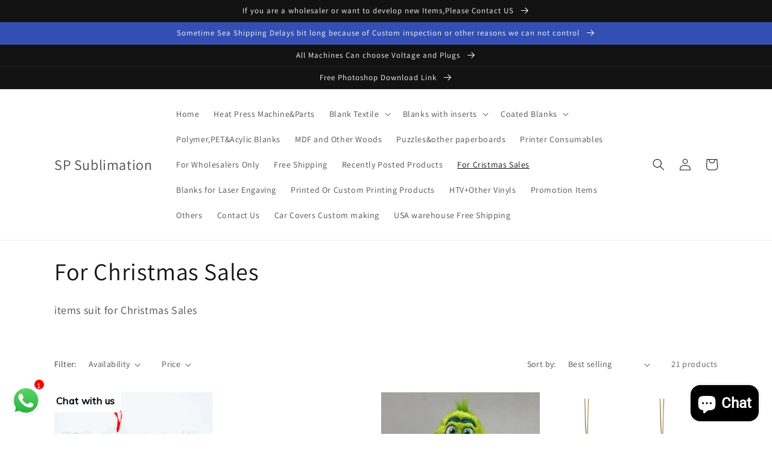

--- FILE ---
content_type: text/html; charset=utf-8
request_url: https://spsub.com/en-fr/collections/for-christmas-sales
body_size: 37823
content:
<!doctype html>
<html class="no-js" lang="en">
  <head>
	<!-- Added by AVADA SEO Suite -->
	








	<!-- /Added by AVADA SEO Suite -->
    

<meta name="google-site-verification" content="4XUJCMHF1inNmPS89BLzbBg1I4Jta-IqQUO5HrmsOyU" />

<meta charset="utf-8">
    <meta http-equiv="X-UA-Compatible" content="IE=edge">
    <meta name="viewport" content="width=device-width,initial-scale=1">
    <meta name="theme-color" content="">
    <link rel="canonical" href="https://spsub.com/en-fr/collections/for-christmas-sales">
    <link rel="preconnect" href="https://cdn.shopify.com" crossorigin><link rel="preconnect" href="https://fonts.shopifycdn.com" crossorigin><!-- Air Reviews Script -->
 

    
    
    
    
  










<script>
  const AIR_REVIEWS = {};
  AIR_REVIEWS.product = null;
  AIR_REVIEWS.template = "collection";
  AIR_REVIEWS.collections = [];
  AIR_REVIEWS.collectionsName = [];
  AIR_REVIEWS.customer = {
    id: null,
    email: null,
    first_name: null,
    last_name: null,
  };
  
  AIR_REVIEWS.branding = false;
  AIR_REVIEWS.appBlock = true;
  AIR_REVIEWS.shopData = false;
  AIR_REVIEWS.settings = {"createdAt":"2023-04-17T04:49:04.532Z","reviewCarouselWidget":{"customPositionHomeDirection":"after","customPositionCatalog":"","showPreview":true,"customPositionProductDirection":"after","carouselHeadingColor":"#000000","carouselMinimumRating":"all-reviews","carouselHeading":"See what our customers said","customPositionProduct":"","customPositionHome":"","enableCarousel":false,"customPositionCatalogDirection":"after"},"reviewWidget":{"customPositionCatalog":"","floatBtnIconCustom":"","showPreview":false,"enableStarRating":true,"showCatalogPage":true,"customPositionCatalogDirection":"after","showOnMobile":true,"showProductPage":true,"desktopPosition":"desktop-right","floatBtnBgColor":"#000000","enablePopupReview":false,"hideNoStarRating":false,"minimumRating":"all-reviews","floatButtonLabel":"Our Reviews","customPositionProductDirection":"after","floatBtnIcon":"https://imgur.com/ttZVtaG.png","customPositionProduct":"","showOnDesktop":true,"floatBtnTextColor":"#FFFFFF","mobilePosition":"mobile-left","showOnProductList":true},"reviewBlock":{"twoStarColor":"#E67F22","summaryButton":"Write a review","customPosition":".shopify-payment-button","primaryColor":"#121212","fiveStarColor":"#16A086","preset":0,"oneStarColor":"#E84C3D","threeStarColor":"#F1C40F","buttonTextColor":"#FFFFFF","inlinePosition":"below-product","customPositionDirection":"after","buttonBorderRadius":4,"summaryHeading":"Review","policy":"By submitting, I acknowledge the Privacy and that my reviews will be publicly posted and shared online","emptyStarColor":"#BFBFBF","customCss":"","backgroundColor":"#EDEDED","requiredName":true,"headingColor":"#000000","submitTextColor":"#ffffff","singleStarColor":"#16A086","layout":"list","starColorType":"single-color","buttonBackgroundColor":"#000000","hasPolicy":true,"submitButtonColor":"#166CE1","advancedSetting":true,"fourStarColor":"#27AE61","requiredEmail":false,"secondaryColor":"#383838","font":"Roboto"},"shopDomain":"spsublimation.myshopify.com","reviewPop":{"minimumRating":"all-reviews","includedPages":"","emptyImageCustom":"","pageShow":[],"excludedPages":"","showOnMobile":true,"emptyImage":"https://imgur.com/uw78kAx.png","showOnDesktop":true,"desktopPosition":"desktop-bottom-left","enabled":false,"mobilePosition":"mobile-bottom-right","customCss":""},"shopId":"olDqJHYWOCzbev4oGE2x","generalSetting":{"sortOption":"sortlarest@feedback","amzReviewerOption":"all_reviews","amzPhotoOption":"all_contents","enableAggregateRating":true,"amzSortOption":"recent","ratingOption":"All positive","photoOption":"all","amzRatingOption":"positive","autoSubmitPublish":"disabled"},"popReviews":[],"carouselReviews":[],"submitForm":{"isUseDynamicQuestion":false}};
  AIR_REVIEWS.hasStorefrontToken = true;
  AIR_REVIEWS.translations = {"review":"review","reviews":"reviews","See more":"See more","See less":"See less","Recent":"Recent","Highest":"Highest","Lowest":"Lowest","Load more":"Load more","No reviews yet":"No reviews yet","How do you like this item?":"How do you like this item?","Excellent":"Excellent","Good":"Good","Medium":"Medium","Poor":"Poor","Very Bad":"Very Bad","Share your thoughts":"Share your thoughts","Write your feedback":"Write your feedback","Your Information":"Your Information","Your Name":"Your Name","Email":"Email","This is a required field":"This is a required field","Send":"Send","You have reached the file upload limit":"You have reached the file upload limit","Email field is invalid":"Email field is invalid","Review with image":"Review with image","Our Reviews":"Our Reviews","5MB Limit":"5MB Limit","Be the first to write a review":"Be the first to write a review","Submit":"Submit","Submitted":"Submitted","Click to review":"Click to review","Tap to review":"Tap to review","Name":"Name","Thank you for your feedback":"Thank you for your feedback","Invalid file type":"Invalid file type","accepted file types: .gif, .jpg, .png.":"accepted file types: .gif, .jpg, .png.","Invalid file size":"Invalid file size","image size should not be more than 5MB.":"image size should not be more than 5MB.","Your Email":"Your Email","Next":"Next"};
  AIR_REVIEWS.productReview = false;
  AIR_REVIEWS.shopLogo = "\/\/spsub.com\/cdn\/shop\/files\/L-Logo.jpg?v=1655691518";
</script>

  <!-- /Air Reviews Script -->

<title>
      For Christmas Sales
 &ndash; SP Sublimation</title>

    
      <meta name="description" content="items suit for Christmas Sales">
    
    

<meta property="og:site_name" content="SP Sublimation">
<meta property="og:url" content="https://spsub.com/en-fr/collections/for-christmas-sales">
<meta property="og:title" content="For Christmas Sales">
<meta property="og:type" content="website">
<meta property="og:description" content="items suit for Christmas Sales"><meta property="og:image" content="http://spsub.com/cdn/shop/files/L-Logo.jpg?v=1655691518">
  <meta property="og:image:secure_url" content="https://spsub.com/cdn/shop/files/L-Logo.jpg?v=1655691518">
  <meta property="og:image:width" content="754">
  <meta property="og:image:height" content="383"><meta name="twitter:card" content="summary_large_image">
<meta name="twitter:title" content="For Christmas Sales">
<meta name="twitter:description" content="items suit for Christmas Sales">


    <script src="//spsub.com/cdn/shop/t/1/assets/global.js?v=24850326154503943211655688748" defer="defer"></script>
    <script>window.performance && window.performance.mark && window.performance.mark('shopify.content_for_header.start');</script><meta name="google-site-verification" content="4XUJCMHF1inNmPS89BLzbBg1I4Jta-IqQUO5HrmsOyU">
<meta id="shopify-digital-wallet" name="shopify-digital-wallet" content="/58098253883/digital_wallets/dialog">
<meta name="shopify-checkout-api-token" content="214a03f8f9132351e4890dbd8aaacb38">
<meta id="in-context-paypal-metadata" data-shop-id="58098253883" data-venmo-supported="false" data-environment="production" data-locale="en_US" data-paypal-v4="true" data-currency="USD">
<link rel="alternate" type="application/atom+xml" title="Feed" href="/en-fr/collections/for-christmas-sales.atom" />
<link rel="next" href="/en-fr/collections/for-christmas-sales?page=2">
<link rel="alternate" hreflang="x-default" href="https://spsub.com/collections/for-christmas-sales">
<link rel="alternate" hreflang="en" href="https://spsub.com/collections/for-christmas-sales">
<link rel="alternate" hreflang="en-CA" href="https://spsub.com/en-ca/collections/for-christmas-sales">
<link rel="alternate" hreflang="en-DE" href="https://spsub.com/en-de/collections/for-christmas-sales">
<link rel="alternate" hreflang="en-NZ" href="https://spsub.com/en-nz/collections/for-christmas-sales">
<link rel="alternate" hreflang="en-JP" href="https://spsub.com/en-jp/collections/for-christmas-sales">
<link rel="alternate" hreflang="en-FR" href="https://spsub.com/en-fr/collections/for-christmas-sales">
<link rel="alternate" hreflang="en-AU" href="https://spsub.com/en-au/collections/for-christmas-sales">
<link rel="alternate" hreflang="en-GB" href="https://spsub.com/en-gb/collections/for-christmas-sales">
<link rel="alternate" type="application/json+oembed" href="https://spsub.com/en-fr/collections/for-christmas-sales.oembed">
<script async="async" src="/checkouts/internal/preloads.js?locale=en-FR"></script>
<script id="shopify-features" type="application/json">{"accessToken":"214a03f8f9132351e4890dbd8aaacb38","betas":["rich-media-storefront-analytics"],"domain":"spsub.com","predictiveSearch":true,"shopId":58098253883,"locale":"en"}</script>
<script>var Shopify = Shopify || {};
Shopify.shop = "spsublimation.myshopify.com";
Shopify.locale = "en";
Shopify.currency = {"active":"USD","rate":"1.0"};
Shopify.country = "FR";
Shopify.theme = {"name":"Dawn","id":124654682171,"schema_name":"Dawn","schema_version":"5.0.0","theme_store_id":887,"role":"main"};
Shopify.theme.handle = "null";
Shopify.theme.style = {"id":null,"handle":null};
Shopify.cdnHost = "spsub.com/cdn";
Shopify.routes = Shopify.routes || {};
Shopify.routes.root = "/en-fr/";</script>
<script type="module">!function(o){(o.Shopify=o.Shopify||{}).modules=!0}(window);</script>
<script>!function(o){function n(){var o=[];function n(){o.push(Array.prototype.slice.apply(arguments))}return n.q=o,n}var t=o.Shopify=o.Shopify||{};t.loadFeatures=n(),t.autoloadFeatures=n()}(window);</script>
<script id="shop-js-analytics" type="application/json">{"pageType":"collection"}</script>
<script defer="defer" async type="module" src="//spsub.com/cdn/shopifycloud/shop-js/modules/v2/client.init-shop-cart-sync_BApSsMSl.en.esm.js"></script>
<script defer="defer" async type="module" src="//spsub.com/cdn/shopifycloud/shop-js/modules/v2/chunk.common_CBoos6YZ.esm.js"></script>
<script type="module">
  await import("//spsub.com/cdn/shopifycloud/shop-js/modules/v2/client.init-shop-cart-sync_BApSsMSl.en.esm.js");
await import("//spsub.com/cdn/shopifycloud/shop-js/modules/v2/chunk.common_CBoos6YZ.esm.js");

  window.Shopify.SignInWithShop?.initShopCartSync?.({"fedCMEnabled":true,"windoidEnabled":true});

</script>
<script>(function() {
  var isLoaded = false;
  function asyncLoad() {
    if (isLoaded) return;
    isLoaded = true;
    var urls = ["https:\/\/biobiogo.com\/ow_static\/plugins\/biolink\/js\/clicktracking.js?v=1678688838\u0026shop=spsublimation.myshopify.com","https:\/\/cdn.shopify.com\/s\/files\/1\/0449\/2568\/1820\/t\/4\/assets\/booster_currency.js?v=1624978055\u0026shop=spsublimation.myshopify.com","https:\/\/cdn.nfcube.com\/tiktok-752b4613a045d0f1400f6482e310a1c0.js?shop=spsublimation.myshopify.com","https:\/\/cdn.shopify.com\/s\/files\/1\/0033\/3538\/9233\/files\/pushdaddy_a3.js?shop=spsublimation.myshopify.com","https:\/\/cdn.shopify.com\/s\/files\/1\/0033\/3538\/9233\/files\/jsfornothingg.js?shop=spsublimation.myshopify.com"];
    for (var i = 0; i < urls.length; i++) {
      var s = document.createElement('script');
      s.type = 'text/javascript';
      s.async = true;
      s.src = urls[i];
      var x = document.getElementsByTagName('script')[0];
      x.parentNode.insertBefore(s, x);
    }
  };
  if(window.attachEvent) {
    window.attachEvent('onload', asyncLoad);
  } else {
    window.addEventListener('load', asyncLoad, false);
  }
})();</script>
<script id="__st">var __st={"a":58098253883,"offset":28800,"reqid":"db3e77aa-5be0-403e-9f4d-1601579bf8d9-1768884003","pageurl":"spsub.com\/en-fr\/collections\/for-christmas-sales","u":"5e7f8b36b32c","p":"collection","rtyp":"collection","rid":287542509627};</script>
<script>window.ShopifyPaypalV4VisibilityTracking = true;</script>
<script id="captcha-bootstrap">!function(){'use strict';const t='contact',e='account',n='new_comment',o=[[t,t],['blogs',n],['comments',n],[t,'customer']],c=[[e,'customer_login'],[e,'guest_login'],[e,'recover_customer_password'],[e,'create_customer']],r=t=>t.map((([t,e])=>`form[action*='/${t}']:not([data-nocaptcha='true']) input[name='form_type'][value='${e}']`)).join(','),a=t=>()=>t?[...document.querySelectorAll(t)].map((t=>t.form)):[];function s(){const t=[...o],e=r(t);return a(e)}const i='password',u='form_key',d=['recaptcha-v3-token','g-recaptcha-response','h-captcha-response',i],f=()=>{try{return window.sessionStorage}catch{return}},m='__shopify_v',_=t=>t.elements[u];function p(t,e,n=!1){try{const o=window.sessionStorage,c=JSON.parse(o.getItem(e)),{data:r}=function(t){const{data:e,action:n}=t;return t[m]||n?{data:e,action:n}:{data:t,action:n}}(c);for(const[e,n]of Object.entries(r))t.elements[e]&&(t.elements[e].value=n);n&&o.removeItem(e)}catch(o){console.error('form repopulation failed',{error:o})}}const l='form_type',E='cptcha';function T(t){t.dataset[E]=!0}const w=window,h=w.document,L='Shopify',v='ce_forms',y='captcha';let A=!1;((t,e)=>{const n=(g='f06e6c50-85a8-45c8-87d0-21a2b65856fe',I='https://cdn.shopify.com/shopifycloud/storefront-forms-hcaptcha/ce_storefront_forms_captcha_hcaptcha.v1.5.2.iife.js',D={infoText:'Protected by hCaptcha',privacyText:'Privacy',termsText:'Terms'},(t,e,n)=>{const o=w[L][v],c=o.bindForm;if(c)return c(t,g,e,D).then(n);var r;o.q.push([[t,g,e,D],n]),r=I,A||(h.body.append(Object.assign(h.createElement('script'),{id:'captcha-provider',async:!0,src:r})),A=!0)});var g,I,D;w[L]=w[L]||{},w[L][v]=w[L][v]||{},w[L][v].q=[],w[L][y]=w[L][y]||{},w[L][y].protect=function(t,e){n(t,void 0,e),T(t)},Object.freeze(w[L][y]),function(t,e,n,w,h,L){const[v,y,A,g]=function(t,e,n){const i=e?o:[],u=t?c:[],d=[...i,...u],f=r(d),m=r(i),_=r(d.filter((([t,e])=>n.includes(e))));return[a(f),a(m),a(_),s()]}(w,h,L),I=t=>{const e=t.target;return e instanceof HTMLFormElement?e:e&&e.form},D=t=>v().includes(t);t.addEventListener('submit',(t=>{const e=I(t);if(!e)return;const n=D(e)&&!e.dataset.hcaptchaBound&&!e.dataset.recaptchaBound,o=_(e),c=g().includes(e)&&(!o||!o.value);(n||c)&&t.preventDefault(),c&&!n&&(function(t){try{if(!f())return;!function(t){const e=f();if(!e)return;const n=_(t);if(!n)return;const o=n.value;o&&e.removeItem(o)}(t);const e=Array.from(Array(32),(()=>Math.random().toString(36)[2])).join('');!function(t,e){_(t)||t.append(Object.assign(document.createElement('input'),{type:'hidden',name:u})),t.elements[u].value=e}(t,e),function(t,e){const n=f();if(!n)return;const o=[...t.querySelectorAll(`input[type='${i}']`)].map((({name:t})=>t)),c=[...d,...o],r={};for(const[a,s]of new FormData(t).entries())c.includes(a)||(r[a]=s);n.setItem(e,JSON.stringify({[m]:1,action:t.action,data:r}))}(t,e)}catch(e){console.error('failed to persist form',e)}}(e),e.submit())}));const S=(t,e)=>{t&&!t.dataset[E]&&(n(t,e.some((e=>e===t))),T(t))};for(const o of['focusin','change'])t.addEventListener(o,(t=>{const e=I(t);D(e)&&S(e,y())}));const B=e.get('form_key'),M=e.get(l),P=B&&M;t.addEventListener('DOMContentLoaded',(()=>{const t=y();if(P)for(const e of t)e.elements[l].value===M&&p(e,B);[...new Set([...A(),...v().filter((t=>'true'===t.dataset.shopifyCaptcha))])].forEach((e=>S(e,t)))}))}(h,new URLSearchParams(w.location.search),n,t,e,['guest_login'])})(!0,!0)}();</script>
<script integrity="sha256-4kQ18oKyAcykRKYeNunJcIwy7WH5gtpwJnB7kiuLZ1E=" data-source-attribution="shopify.loadfeatures" defer="defer" src="//spsub.com/cdn/shopifycloud/storefront/assets/storefront/load_feature-a0a9edcb.js" crossorigin="anonymous"></script>
<script data-source-attribution="shopify.dynamic_checkout.dynamic.init">var Shopify=Shopify||{};Shopify.PaymentButton=Shopify.PaymentButton||{isStorefrontPortableWallets:!0,init:function(){window.Shopify.PaymentButton.init=function(){};var t=document.createElement("script");t.src="https://spsub.com/cdn/shopifycloud/portable-wallets/latest/portable-wallets.en.js",t.type="module",document.head.appendChild(t)}};
</script>
<script data-source-attribution="shopify.dynamic_checkout.buyer_consent">
  function portableWalletsHideBuyerConsent(e){var t=document.getElementById("shopify-buyer-consent"),n=document.getElementById("shopify-subscription-policy-button");t&&n&&(t.classList.add("hidden"),t.setAttribute("aria-hidden","true"),n.removeEventListener("click",e))}function portableWalletsShowBuyerConsent(e){var t=document.getElementById("shopify-buyer-consent"),n=document.getElementById("shopify-subscription-policy-button");t&&n&&(t.classList.remove("hidden"),t.removeAttribute("aria-hidden"),n.addEventListener("click",e))}window.Shopify?.PaymentButton&&(window.Shopify.PaymentButton.hideBuyerConsent=portableWalletsHideBuyerConsent,window.Shopify.PaymentButton.showBuyerConsent=portableWalletsShowBuyerConsent);
</script>
<script data-source-attribution="shopify.dynamic_checkout.cart.bootstrap">document.addEventListener("DOMContentLoaded",(function(){function t(){return document.querySelector("shopify-accelerated-checkout-cart, shopify-accelerated-checkout")}if(t())Shopify.PaymentButton.init();else{new MutationObserver((function(e,n){t()&&(Shopify.PaymentButton.init(),n.disconnect())})).observe(document.body,{childList:!0,subtree:!0})}}));
</script>
<link id="shopify-accelerated-checkout-styles" rel="stylesheet" media="screen" href="https://spsub.com/cdn/shopifycloud/portable-wallets/latest/accelerated-checkout-backwards-compat.css" crossorigin="anonymous">
<style id="shopify-accelerated-checkout-cart">
        #shopify-buyer-consent {
  margin-top: 1em;
  display: inline-block;
  width: 100%;
}

#shopify-buyer-consent.hidden {
  display: none;
}

#shopify-subscription-policy-button {
  background: none;
  border: none;
  padding: 0;
  text-decoration: underline;
  font-size: inherit;
  cursor: pointer;
}

#shopify-subscription-policy-button::before {
  box-shadow: none;
}

      </style>
<script id="sections-script" data-sections="header,footer" defer="defer" src="//spsub.com/cdn/shop/t/1/compiled_assets/scripts.js?v=454"></script>
<script>window.performance && window.performance.mark && window.performance.mark('shopify.content_for_header.end');</script>


    <style data-shopify>
      @font-face {
  font-family: Assistant;
  font-weight: 400;
  font-style: normal;
  font-display: swap;
  src: url("//spsub.com/cdn/fonts/assistant/assistant_n4.9120912a469cad1cc292572851508ca49d12e768.woff2") format("woff2"),
       url("//spsub.com/cdn/fonts/assistant/assistant_n4.6e9875ce64e0fefcd3f4446b7ec9036b3ddd2985.woff") format("woff");
}

      @font-face {
  font-family: Assistant;
  font-weight: 700;
  font-style: normal;
  font-display: swap;
  src: url("//spsub.com/cdn/fonts/assistant/assistant_n7.bf44452348ec8b8efa3aa3068825305886b1c83c.woff2") format("woff2"),
       url("//spsub.com/cdn/fonts/assistant/assistant_n7.0c887fee83f6b3bda822f1150b912c72da0f7b64.woff") format("woff");
}

      
      
      @font-face {
  font-family: Assistant;
  font-weight: 400;
  font-style: normal;
  font-display: swap;
  src: url("//spsub.com/cdn/fonts/assistant/assistant_n4.9120912a469cad1cc292572851508ca49d12e768.woff2") format("woff2"),
       url("//spsub.com/cdn/fonts/assistant/assistant_n4.6e9875ce64e0fefcd3f4446b7ec9036b3ddd2985.woff") format("woff");
}


      :root {
        --font-body-family: Assistant, sans-serif;
        --font-body-style: normal;
        --font-body-weight: 400;
        --font-body-weight-bold: 700;

        --font-heading-family: Assistant, sans-serif;
        --font-heading-style: normal;
        --font-heading-weight: 400;

        --font-body-scale: 1.0;
        --font-heading-scale: 1.0;

        --color-base-text: 18, 18, 18;
        --color-shadow: 18, 18, 18;
        --color-base-background-1: 255, 255, 255;
        --color-base-background-2: 243, 243, 243;
        --color-base-solid-button-labels: 255, 255, 255;
        --color-base-outline-button-labels: 18, 18, 18;
        --color-base-accent-1: 18, 18, 18;
        --color-base-accent-2: 51, 79, 180;
        --payment-terms-background-color: #ffffff;

        --gradient-base-background-1: #ffffff;
        --gradient-base-background-2: #f3f3f3;
        --gradient-base-accent-1: #121212;
        --gradient-base-accent-2: #334fb4;

        --media-padding: px;
        --media-border-opacity: 0.05;
        --media-border-width: 1px;
        --media-radius: 0px;
        --media-shadow-opacity: 0.0;
        --media-shadow-horizontal-offset: 0px;
        --media-shadow-vertical-offset: 4px;
        --media-shadow-blur-radius: 5px;

        --page-width: 120rem;
        --page-width-margin: 0rem;

        --card-image-padding: 0.0rem;
        --card-corner-radius: 0.0rem;
        --card-text-alignment: left;
        --card-border-width: 0.0rem;
        --card-border-opacity: 0.1;
        --card-shadow-opacity: 0.0;
        --card-shadow-horizontal-offset: 0.0rem;
        --card-shadow-vertical-offset: 0.4rem;
        --card-shadow-blur-radius: 0.5rem;

        --badge-corner-radius: 4.0rem;

        --popup-border-width: 1px;
        --popup-border-opacity: 0.1;
        --popup-corner-radius: 0px;
        --popup-shadow-opacity: 0.0;
        --popup-shadow-horizontal-offset: 0px;
        --popup-shadow-vertical-offset: 4px;
        --popup-shadow-blur-radius: 5px;

        --drawer-border-width: 1px;
        --drawer-border-opacity: 0.1;
        --drawer-shadow-opacity: 0.0;
        --drawer-shadow-horizontal-offset: 0px;
        --drawer-shadow-vertical-offset: 4px;
        --drawer-shadow-blur-radius: 5px;

        --spacing-sections-desktop: 0px;
        --spacing-sections-mobile: 0px;

        --grid-desktop-vertical-spacing: 8px;
        --grid-desktop-horizontal-spacing: 8px;
        --grid-mobile-vertical-spacing: 4px;
        --grid-mobile-horizontal-spacing: 4px;

        --text-boxes-border-opacity: 0.1;
        --text-boxes-border-width: 0px;
        --text-boxes-radius: 0px;
        --text-boxes-shadow-opacity: 0.0;
        --text-boxes-shadow-horizontal-offset: 0px;
        --text-boxes-shadow-vertical-offset: 4px;
        --text-boxes-shadow-blur-radius: 5px;

        --buttons-radius: 0px;
        --buttons-radius-outset: 0px;
        --buttons-border-width: 1px;
        --buttons-border-opacity: 1.0;
        --buttons-shadow-opacity: 0.0;
        --buttons-shadow-horizontal-offset: 0px;
        --buttons-shadow-vertical-offset: 4px;
        --buttons-shadow-blur-radius: 5px;
        --buttons-border-offset: 0px;

        --inputs-radius: 0px;
        --inputs-border-width: 1px;
        --inputs-border-opacity: 0.55;
        --inputs-shadow-opacity: 0.0;
        --inputs-shadow-horizontal-offset: 0px;
        --inputs-margin-offset: 0px;
        --inputs-shadow-vertical-offset: 4px;
        --inputs-shadow-blur-radius: 5px;
        --inputs-radius-outset: 0px;

        --variant-pills-radius: 40px;
        --variant-pills-border-width: 1px;
        --variant-pills-border-opacity: 0.55;
        --variant-pills-shadow-opacity: 0.0;
        --variant-pills-shadow-horizontal-offset: 0px;
        --variant-pills-shadow-vertical-offset: 4px;
        --variant-pills-shadow-blur-radius: 5px;
      }

      *,
      *::before,
      *::after {
        box-sizing: inherit;
      }

      html {
        box-sizing: border-box;
        font-size: calc(var(--font-body-scale) * 62.5%);
        height: 100%;
      }

      body {
        display: grid;
        grid-template-rows: auto auto 1fr auto;
        grid-template-columns: 100%;
        min-height: 100%;
        margin: 0;
        font-size: 1.5rem;
        letter-spacing: 0.06rem;
        line-height: calc(1 + 0.8 / var(--font-body-scale));
        font-family: var(--font-body-family);
        font-style: var(--font-body-style);
        font-weight: var(--font-body-weight);
      }

      @media screen and (min-width: 750px) {
        body {
          font-size: 1.6rem;
        }
      }
    </style>

    <link href="//spsub.com/cdn/shop/t/1/assets/base.css?v=33648442733440060821655688765" rel="stylesheet" type="text/css" media="all" />
<link rel="preload" as="font" href="//spsub.com/cdn/fonts/assistant/assistant_n4.9120912a469cad1cc292572851508ca49d12e768.woff2" type="font/woff2" crossorigin><link rel="preload" as="font" href="//spsub.com/cdn/fonts/assistant/assistant_n4.9120912a469cad1cc292572851508ca49d12e768.woff2" type="font/woff2" crossorigin><link rel="stylesheet" href="//spsub.com/cdn/shop/t/1/assets/component-predictive-search.css?v=165644661289088488651655688742" media="print" onload="this.media='all'"><script>document.documentElement.className = document.documentElement.className.replace('no-js', 'js');
    if (Shopify.designMode) {
      document.documentElement.classList.add('shopify-design-mode');
    }
    </script>
  

	<script>var loox_global_hash = '1685243657441';</script><script>var visitor_level_referral = {"active":true,"rtl":false,"position":"right","button_text":"Get $5","button_bg_color":"121212","button_text_color":"ffffff","display_on_home_page":true,"display_on_product_page":true,"display_on_cart_page":true,"display_on_other_pages":true,"hide_on_mobile":false,"sidebar_visible":true};
</script><style>.loox-reviews-default { max-width: 1200px; margin: 0 auto; }.loox-rating .loox-icon { color:#EBBF20; }</style><script>var loox_rating_icons_enabled = true;</script>

<script>(() => {const installerKey = 'docapp-shipping-auto-install'; const urlParams = new URLSearchParams(window.location.search); if (urlParams.get(installerKey)) {window.sessionStorage.setItem(installerKey, JSON.stringify({integrationId: urlParams.get('docapp-integration-id'), divClass: urlParams.get('docapp-install-class'), check: urlParams.get('docapp-check')}));}})();</script>

<script>(() => {const previewKey = 'docapp-shipping-test'; const urlParams = new URLSearchParams(window.location.search); if (urlParams.get(previewKey)) {window.sessionStorage.setItem(previewKey, JSON.stringify({active: true, integrationId: urlParams.get('docapp-shipping-inst-test')}));}})();</script>
<!-- BEGIN app block: shopify://apps/avada-seo-suite/blocks/avada-seo/15507c6e-1aa3-45d3-b698-7e175e033440 --><script>
  window.AVADA_SEO_ENABLED = true;
</script><!-- BEGIN app snippet: avada-broken-link-manager --><!-- END app snippet --><!-- BEGIN app snippet: avada-seo-site --><!-- END app snippet --><!-- BEGIN app snippet: avada-robot-onpage --><!-- Avada SEO Robot Onpage -->












<!-- END app snippet --><!-- BEGIN app snippet: avada-frequently-asked-questions -->







<!-- END app snippet --><!-- BEGIN app snippet: avada-custom-css --> <!-- BEGIN Avada SEO custom CSS END -->


<!-- END Avada SEO custom CSS END -->
<!-- END app snippet --><!-- BEGIN app snippet: avada-loading --><style>
  @keyframes avada-rotate {
    0% { transform: rotate(0); }
    100% { transform: rotate(360deg); }
  }

  @keyframes avada-fade-out {
    0% { opacity: 1; visibility: visible; }
    100% { opacity: 0; visibility: hidden; }
  }

  .Avada-LoadingScreen {
    display: none;
    width: 100%;
    height: 100vh;
    top: 0;
    position: fixed;
    z-index: 9999;
    display: flex;
    align-items: center;
    justify-content: center;
  
    background-image: url();
    background-position: center;
    background-size: cover;
    background-repeat: no-repeat;
  
  }

  .Avada-LoadingScreen svg {
    animation: avada-rotate 1s linear infinite;
    width: px;
    height: px;
  }
</style>
<script>
  const themeId = Shopify.theme.id;
  const loadingSettingsValue = null;
  const loadingType = loadingSettingsValue?.loadingType;
  function renderLoading() {
    new MutationObserver((mutations, observer) => {
      if (document.body) {
        observer.disconnect();
        const loadingDiv = document.createElement('div');
        loadingDiv.className = 'Avada-LoadingScreen';
        if(loadingType === 'custom_logo' || loadingType === 'favicon_logo') {
          const srcLoadingImage = loadingSettingsValue?.customLogoThemeIds[themeId] || '';
          if(srcLoadingImage) {
            loadingDiv.innerHTML = `
            <img alt="Avada logo"  height="600px" loading="eager" fetchpriority="high"
              src="${srcLoadingImage}&width=600"
              width="600px" />
              `
          }
        }
        if(loadingType === 'circle') {
          loadingDiv.innerHTML = `
        <svg viewBox="0 0 40 40" fill="none" xmlns="http://www.w3.org/2000/svg">
          <path d="M20 3.75C11.0254 3.75 3.75 11.0254 3.75 20C3.75 21.0355 2.91053 21.875 1.875 21.875C0.839475 21.875 0 21.0355 0 20C0 8.9543 8.9543 0 20 0C31.0457 0 40 8.9543 40 20C40 31.0457 31.0457 40 20 40C18.9645 40 18.125 39.1605 18.125 38.125C18.125 37.0895 18.9645 36.25 20 36.25C28.9748 36.25 36.25 28.9748 36.25 20C36.25 11.0254 28.9748 3.75 20 3.75Z" fill=""/>
        </svg>
      `;
        }

        document.body.insertBefore(loadingDiv, document.body.firstChild || null);
        const e = '';
        const t = '';
        const o = 'first' === t;
        const a = sessionStorage.getItem('isShowLoadingAvada');
        const n = document.querySelector('.Avada-LoadingScreen');
        if (a && o) return (n.style.display = 'none');
        n.style.display = 'flex';
        const i = document.body;
        i.style.overflow = 'hidden';
        const l = () => {
          i.style.overflow = 'auto';
          n.style.animation = 'avada-fade-out 1s ease-out forwards';
          setTimeout(() => {
            n.style.display = 'none';
          }, 1000);
        };
        if ((o && !a && sessionStorage.setItem('isShowLoadingAvada', true), 'duration_auto' === e)) {
          window.onload = function() {
            l();
          };
          return;
        }
        setTimeout(() => {
          l();
        }, 1000 * e);
      }
    }).observe(document.documentElement, { childList: true, subtree: true });
  };
  function isNullish(value) {
    return value === null || value === undefined;
  }
  const themeIds = '';
  const themeIdsArray = themeIds ? themeIds.split(',') : [];

  if(!isNullish(themeIds) && themeIdsArray.includes(themeId.toString()) && loadingSettingsValue?.enabled) {
    renderLoading();
  }

  if(isNullish(loadingSettingsValue?.themeIds) && loadingSettingsValue?.enabled) {
    renderLoading();
  }
</script>
<!-- END app snippet --><!-- BEGIN app snippet: avada-seo-social-post --><!-- END app snippet -->
<!-- END app block --><!-- BEGIN app block: shopify://apps/klaviyo-email-marketing-sms/blocks/klaviyo-onsite-embed/2632fe16-c075-4321-a88b-50b567f42507 -->












  <script async src="https://static.klaviyo.com/onsite/js/TVZnhe/klaviyo.js?company_id=TVZnhe"></script>
  <script>!function(){if(!window.klaviyo){window._klOnsite=window._klOnsite||[];try{window.klaviyo=new Proxy({},{get:function(n,i){return"push"===i?function(){var n;(n=window._klOnsite).push.apply(n,arguments)}:function(){for(var n=arguments.length,o=new Array(n),w=0;w<n;w++)o[w]=arguments[w];var t="function"==typeof o[o.length-1]?o.pop():void 0,e=new Promise((function(n){window._klOnsite.push([i].concat(o,[function(i){t&&t(i),n(i)}]))}));return e}}})}catch(n){window.klaviyo=window.klaviyo||[],window.klaviyo.push=function(){var n;(n=window._klOnsite).push.apply(n,arguments)}}}}();</script>

  




  <script>
    window.klaviyoReviewsProductDesignMode = false
  </script>







<!-- END app block --><!-- BEGIN app block: shopify://apps/pushdaddy-whatsapp-chat-api/blocks/app-embed/e3f2054d-bf7b-4e63-8db3-00712592382c -->
  
<script>
   var random_numberyryt = "id" + Math.random().toString(16).slice(2);
</script>

 <div id="shopify-block-placeholder_pdaddychat" class="shopify-block shopify-app-block" data-block-handle="app-embed">
 </div>

<script>
  document.getElementById('shopify-block-placeholder_pdaddychat').id = 'shopify-block-' + random_numberyryt;
if (!window.wwhatsappJs_new2a) {
    try {
        window.wwhatsappJs_new2a = {};
        wwhatsappJs_new2a.WhatsApp_new2a = {
            metafields: {
                shop: "spsublimation.myshopify.com",
                settings: {"block_order":["15000243576","15000243578","15000243579"],"blocks":{"15000243576":{"disabled":"0","number":"8613867171767","name":"Luke Li","label":"Sales Director","avatar":"https://cdn.shopify.com/s/files/1/0033/3538/9233/files/Male-1.png?v=1628343022","online":"0","timezone":"Asia/Shanghai","cid":"15000243576","ciiid":"183089","sunday":{"enabled":"1","range":"480,1200"},"monday":{"enabled":"1","range":"480,1200"},"tuesday":{"enabled":"1","range":"480,1200"},"wednesday":{"enabled":"1","range":"480,1200"},"thursday":{"enabled":"1","range":"480,1200"},"friday":{"enabled":"1","range":"480,1200"},"saturday":{"enabled":"1","range":"480,1200"},"offline":"Currently Offline. Will be back soon","chat":{"enabled":"1","greeting":"Hello! James here from support team. for Order status, kindly give your order number and enter, for anything else please type message and chat with me"},"message":"I need help","page_url":"1"},"15000243578":{"disabled":"0","number":"8618058756278","name":"Yoga Jin","label":"Sales","avatar":"https://cdn.shopify.com/s/files/1/0033/3538/9233/files/amoiatedf.gif?v=1637917265","online":"0","timezone":"Asia/Shanghai","sunday":{"enabled":"1","range":"0,1439"},"monday":{"enabled":"1","range":"0,1439"},"tuesday":{"enabled":"1","range":"0,1439"},"wednesday":{"enabled":"1","range":"0,1439"},"thursday":{"enabled":"1","range":"0,1439"},"friday":{"enabled":"1","range":"0,1439"},"saturday":{"enabled":"1","range":"0,1439"},"offline":"Currently Offline. Will be back soon","chat":{"enabled":"1","greeting":"Hello James here from Support team"},"message":"I need help","page_url":"1"},"15000243579":{"disabled":"0","number":"8613656816693","name":"Elena  Wang","label":"Sales","avatar":"https://cdn.shopify.com/s/files/1/0033/3538/9233/files/Female-2.png?v=1628343022","online":"0","timezone":"Asia/Shanghai","sunday":{"enabled":"1","range":"0,1439"},"monday":{"enabled":"1","range":"0,1439"},"tuesday":{"enabled":"1","range":"0,1439"},"wednesday":{"enabled":"1","range":"0,1439"},"thursday":{"enabled":"1","range":"0,1439"},"friday":{"enabled":"1","range":"0,1439"},"saturday":{"enabled":"1","range":"0,1439"},"offline":"Currently Offline. Will be back soon","chat":{"enabled":"1","greeting":"Hello James here from Support team"},"message":"I need help","page_url":"1"}},"style":{"pattern":"100","customized":{"enabled":"1","color":"#FFFFFF","background":"#1E1E20","background_img":"","svg_color":"","background_img_main":"https://cdn.shopify.com/s/files/1/0033/3538/9233/files/1905.png","button_animation":"","background_pic_header":"","auto_start":"9999000","hide_buttonsx":"0","icon_width":"60","chat_width":"376","border_radius":"50","icon_position":"12","compact_normal":"1","secondary_button":"0","secondary_button_link":"","secondary_text":"","pages_display":"/pages/,/,/collections/,/products/,/cart/,/orders/,/checkouts/,/blogs/,/password/","updown_bottom":"20","labelradius":"8","updown_bottom_m":"20","updown_bottom2":"0","widget_optin":"","leftright_label":"0","updown_share":"30","secondary_button_bgcolor":"#f0f0f0","secondary_button_tcolor":"#0084FF ","secondary_button_lcolor":"#0084FF ","leftt_rightt":"1","leftt_rightt_sec":"3","animation_count":"infinite","font_weight":"600","animation_iteration":"99999","extend_header_img":"0","font":"Muli","font_size":"16","abandned_cart_enabled":"1","auto_hide_share":"10000000000","auto_hide_chat":"10000000000","final_leftright_second_position":"right","remove_bottom":"1","header_text_color":"","header_bg_color":"#","share_icons_display":"Whatsapp","share_size":"40","share_radius":"0","svg_yes":"0","svg_yes_icon":"0","share_trans":"0","what_bg":"","body_bgcolor":"","abandoned_kakkar":"1","shadow_yn":"1","mobile_label_yn":"1","google_ec":"whatsapp_pushdaddy","google_el":"whatsapp_pushdaddy","google_ea":"whatsapp_pushdaddy","fpixel_en":"whatsapp_pushdaddy","insta_username":"","fb_username":"","email_username":"","faq_yn":"0","chatbox_radius":"8","clicktcart_text":"We are 24x7 available for chat. feel free to chat","live_whatsapp":"1","live_whatsapp_mobile":"1","bot_yn":"0","advance_bot":"0","botus":"1","clicktcart_anim_c":"pwapp-onlyonce","clicktcart":"0","ctaction_animation":"pwapp-bounce","order_conf":true,"whatsapp_yn":"0","header_posit_img":"center","remove_bg":"0","img_cntt":"10000000000000000","ordertrack_url":"","chatbox_height":"70","title_textsize":"24","waving_img":"","merged_icons":"0","merged_icons_display":"NO","blink_circle":"1","blink_animation":"pwapp-zooml","blink_circle_color":"#fff","blink_circle_bg":"red","trackingon":"1","chatnow_color":"black","label_bgcolor":"#fff","faq_color":"black","leftrightclose":"right","header_flat":"1","adddv_bott":"","etext1":"Please introduce yourself","etext2":"Enter your email","etext3":"Send","etext4":"Thank You","etext5":"2000","scaleicon":"1","scaleicon_m":"1","emailpop":"0","signuppopup":"","flyer_chat":"0","flyer_chat_m":"0","flyer_text":"","flyer_img":"","merge_bot_button":"0","wallyn":"0","lang_support":"en"}},"share":{"desktop":{"disabled":"1","position":"left"},"mobile":{"disabled":"1","position":"left"},"style":{"color":"#2A2C2B","background":"#D8AB2E"},"texts":{"button":"Share","message":"CHECK THIS OUT"}},"push_notif":{"headertttext":"Never miss a sale 🛍️","bodytextt":"Subscribe to get updates on new products and exclusive promotions","acceppttextt":"Accept","dennnyyextt":"Deny"},"addtocart":{"style":{"mobile":"0","desktop":"0","replace_yn":"0","but_bgcolor":"","but_tcolor":"","but_fsize":"0","but_radius":"0","button_wid":"0","button_pad":"0","but_bor_col":"","but_bor_wid":"0"},"texts":{"but_label1":"","but_link1":"","but_label2":"","but_link2":""}},"faq_quick_reply":[],"faq_block_order":[],"faq_blocks":[],"faq_texts":{"category":"FAQ Categories","featured":"General questions","search":"Search on Helpdesk","results":"Results for terms","no_results":"Sorry, no results found. Please try another keyword."},"track_url":"https://way2enjoy.com/shopify/1/whatsapp-chat/tracking_1.php","charge":true,"desktop":{"disabled":"0","position":"left","layout":"button"},"mobile":{"disabled":"0","position":"left","layout":"button"},"texts":{"title":"Hi there","description":"Welcome Guest","prefilledt":"I need help","note":"We typically reply within minutes","button":"Chat with us","button_m":"Chat with us","bot_tri_button":"Order Status","placeholder":"Send a message","emoji_search":"Search emoji…","emoji_frequently":"Frequently used","emoji_people":"People","emoji_nature":"Nature","emoji_objects":"Objects","emoji_places":"Places","emoji_symbols":"Symbols","emoji_not_found":"No emoji could be found"}},
				
            }
        };
        // Any additional code...
    } catch (e) {
        console.error('An error occurred in the script:', e);
    }
}

  const blocksyyy = wwhatsappJs_new2a.WhatsApp_new2a.metafields.settings.blocks;
for (const blockId in blocksyyy) {
    if (blocksyyy.hasOwnProperty(blockId)) {
        const block = blocksyyy[blockId]; 
        const ciiid_value = block.ciiid;   
        const pdaddy_website = block.websiteee;   

		
		
         localStorage.setItem('pdaddy_ciiid', ciiid_value);
		          localStorage.setItem('pdaddy_website', pdaddy_website);
       // console.log(`Stored ciiid for block ${blockId}: ${ciiid_value}`);
    }
}




</script>






<!-- END app block --><script src="https://cdn.shopify.com/extensions/019b0289-a7b2-75c4-bc89-75da59821462/avada-app-75/assets/air-reviews.js" type="text/javascript" defer="defer"></script>
<script src="https://cdn.shopify.com/extensions/e4b3a77b-20c9-4161-b1bb-deb87046128d/inbox-1253/assets/inbox-chat-loader.js" type="text/javascript" defer="defer"></script>
<script src="https://cdn.shopify.com/extensions/019b2bc2-7c0d-7198-aeaf-7b3a5c26820c/web-pixel-extension-320/assets/embede.js" type="text/javascript" defer="defer"></script>
<script src="https://cdn.shopify.com/extensions/747c5c4f-01f6-4977-a618-0a92d9ef14e9/pushdaddy-whatsapp-live-chat-340/assets/pushdaddy_a7_livechat1_new4.js" type="text/javascript" defer="defer"></script>
<link href="https://cdn.shopify.com/extensions/747c5c4f-01f6-4977-a618-0a92d9ef14e9/pushdaddy-whatsapp-live-chat-340/assets/pwhatsapp119ba1.scss.css" rel="stylesheet" type="text/css" media="all">
<script src="https://cdn.shopify.com/extensions/a9a32278-85fd-435d-a2e4-15afbc801656/nova-multi-currency-converter-1/assets/nova-cur-app-embed.js" type="text/javascript" defer="defer"></script>
<link href="https://cdn.shopify.com/extensions/a9a32278-85fd-435d-a2e4-15afbc801656/nova-multi-currency-converter-1/assets/nova-cur.css" rel="stylesheet" type="text/css" media="all">
<link href="https://monorail-edge.shopifysvc.com" rel="dns-prefetch">
<script>(function(){if ("sendBeacon" in navigator && "performance" in window) {try {var session_token_from_headers = performance.getEntriesByType('navigation')[0].serverTiming.find(x => x.name == '_s').description;} catch {var session_token_from_headers = undefined;}var session_cookie_matches = document.cookie.match(/_shopify_s=([^;]*)/);var session_token_from_cookie = session_cookie_matches && session_cookie_matches.length === 2 ? session_cookie_matches[1] : "";var session_token = session_token_from_headers || session_token_from_cookie || "";function handle_abandonment_event(e) {var entries = performance.getEntries().filter(function(entry) {return /monorail-edge.shopifysvc.com/.test(entry.name);});if (!window.abandonment_tracked && entries.length === 0) {window.abandonment_tracked = true;var currentMs = Date.now();var navigation_start = performance.timing.navigationStart;var payload = {shop_id: 58098253883,url: window.location.href,navigation_start,duration: currentMs - navigation_start,session_token,page_type: "collection"};window.navigator.sendBeacon("https://monorail-edge.shopifysvc.com/v1/produce", JSON.stringify({schema_id: "online_store_buyer_site_abandonment/1.1",payload: payload,metadata: {event_created_at_ms: currentMs,event_sent_at_ms: currentMs}}));}}window.addEventListener('pagehide', handle_abandonment_event);}}());</script>
<script id="web-pixels-manager-setup">(function e(e,d,r,n,o){if(void 0===o&&(o={}),!Boolean(null===(a=null===(i=window.Shopify)||void 0===i?void 0:i.analytics)||void 0===a?void 0:a.replayQueue)){var i,a;window.Shopify=window.Shopify||{};var t=window.Shopify;t.analytics=t.analytics||{};var s=t.analytics;s.replayQueue=[],s.publish=function(e,d,r){return s.replayQueue.push([e,d,r]),!0};try{self.performance.mark("wpm:start")}catch(e){}var l=function(){var e={modern:/Edge?\/(1{2}[4-9]|1[2-9]\d|[2-9]\d{2}|\d{4,})\.\d+(\.\d+|)|Firefox\/(1{2}[4-9]|1[2-9]\d|[2-9]\d{2}|\d{4,})\.\d+(\.\d+|)|Chrom(ium|e)\/(9{2}|\d{3,})\.\d+(\.\d+|)|(Maci|X1{2}).+ Version\/(15\.\d+|(1[6-9]|[2-9]\d|\d{3,})\.\d+)([,.]\d+|)( \(\w+\)|)( Mobile\/\w+|) Safari\/|Chrome.+OPR\/(9{2}|\d{3,})\.\d+\.\d+|(CPU[ +]OS|iPhone[ +]OS|CPU[ +]iPhone|CPU IPhone OS|CPU iPad OS)[ +]+(15[._]\d+|(1[6-9]|[2-9]\d|\d{3,})[._]\d+)([._]\d+|)|Android:?[ /-](13[3-9]|1[4-9]\d|[2-9]\d{2}|\d{4,})(\.\d+|)(\.\d+|)|Android.+Firefox\/(13[5-9]|1[4-9]\d|[2-9]\d{2}|\d{4,})\.\d+(\.\d+|)|Android.+Chrom(ium|e)\/(13[3-9]|1[4-9]\d|[2-9]\d{2}|\d{4,})\.\d+(\.\d+|)|SamsungBrowser\/([2-9]\d|\d{3,})\.\d+/,legacy:/Edge?\/(1[6-9]|[2-9]\d|\d{3,})\.\d+(\.\d+|)|Firefox\/(5[4-9]|[6-9]\d|\d{3,})\.\d+(\.\d+|)|Chrom(ium|e)\/(5[1-9]|[6-9]\d|\d{3,})\.\d+(\.\d+|)([\d.]+$|.*Safari\/(?![\d.]+ Edge\/[\d.]+$))|(Maci|X1{2}).+ Version\/(10\.\d+|(1[1-9]|[2-9]\d|\d{3,})\.\d+)([,.]\d+|)( \(\w+\)|)( Mobile\/\w+|) Safari\/|Chrome.+OPR\/(3[89]|[4-9]\d|\d{3,})\.\d+\.\d+|(CPU[ +]OS|iPhone[ +]OS|CPU[ +]iPhone|CPU IPhone OS|CPU iPad OS)[ +]+(10[._]\d+|(1[1-9]|[2-9]\d|\d{3,})[._]\d+)([._]\d+|)|Android:?[ /-](13[3-9]|1[4-9]\d|[2-9]\d{2}|\d{4,})(\.\d+|)(\.\d+|)|Mobile Safari.+OPR\/([89]\d|\d{3,})\.\d+\.\d+|Android.+Firefox\/(13[5-9]|1[4-9]\d|[2-9]\d{2}|\d{4,})\.\d+(\.\d+|)|Android.+Chrom(ium|e)\/(13[3-9]|1[4-9]\d|[2-9]\d{2}|\d{4,})\.\d+(\.\d+|)|Android.+(UC? ?Browser|UCWEB|U3)[ /]?(15\.([5-9]|\d{2,})|(1[6-9]|[2-9]\d|\d{3,})\.\d+)\.\d+|SamsungBrowser\/(5\.\d+|([6-9]|\d{2,})\.\d+)|Android.+MQ{2}Browser\/(14(\.(9|\d{2,})|)|(1[5-9]|[2-9]\d|\d{3,})(\.\d+|))(\.\d+|)|K[Aa][Ii]OS\/(3\.\d+|([4-9]|\d{2,})\.\d+)(\.\d+|)/},d=e.modern,r=e.legacy,n=navigator.userAgent;return n.match(d)?"modern":n.match(r)?"legacy":"unknown"}(),u="modern"===l?"modern":"legacy",c=(null!=n?n:{modern:"",legacy:""})[u],f=function(e){return[e.baseUrl,"/wpm","/b",e.hashVersion,"modern"===e.buildTarget?"m":"l",".js"].join("")}({baseUrl:d,hashVersion:r,buildTarget:u}),m=function(e){var d=e.version,r=e.bundleTarget,n=e.surface,o=e.pageUrl,i=e.monorailEndpoint;return{emit:function(e){var a=e.status,t=e.errorMsg,s=(new Date).getTime(),l=JSON.stringify({metadata:{event_sent_at_ms:s},events:[{schema_id:"web_pixels_manager_load/3.1",payload:{version:d,bundle_target:r,page_url:o,status:a,surface:n,error_msg:t},metadata:{event_created_at_ms:s}}]});if(!i)return console&&console.warn&&console.warn("[Web Pixels Manager] No Monorail endpoint provided, skipping logging."),!1;try{return self.navigator.sendBeacon.bind(self.navigator)(i,l)}catch(e){}var u=new XMLHttpRequest;try{return u.open("POST",i,!0),u.setRequestHeader("Content-Type","text/plain"),u.send(l),!0}catch(e){return console&&console.warn&&console.warn("[Web Pixels Manager] Got an unhandled error while logging to Monorail."),!1}}}}({version:r,bundleTarget:l,surface:e.surface,pageUrl:self.location.href,monorailEndpoint:e.monorailEndpoint});try{o.browserTarget=l,function(e){var d=e.src,r=e.async,n=void 0===r||r,o=e.onload,i=e.onerror,a=e.sri,t=e.scriptDataAttributes,s=void 0===t?{}:t,l=document.createElement("script"),u=document.querySelector("head"),c=document.querySelector("body");if(l.async=n,l.src=d,a&&(l.integrity=a,l.crossOrigin="anonymous"),s)for(var f in s)if(Object.prototype.hasOwnProperty.call(s,f))try{l.dataset[f]=s[f]}catch(e){}if(o&&l.addEventListener("load",o),i&&l.addEventListener("error",i),u)u.appendChild(l);else{if(!c)throw new Error("Did not find a head or body element to append the script");c.appendChild(l)}}({src:f,async:!0,onload:function(){if(!function(){var e,d;return Boolean(null===(d=null===(e=window.Shopify)||void 0===e?void 0:e.analytics)||void 0===d?void 0:d.initialized)}()){var d=window.webPixelsManager.init(e)||void 0;if(d){var r=window.Shopify.analytics;r.replayQueue.forEach((function(e){var r=e[0],n=e[1],o=e[2];d.publishCustomEvent(r,n,o)})),r.replayQueue=[],r.publish=d.publishCustomEvent,r.visitor=d.visitor,r.initialized=!0}}},onerror:function(){return m.emit({status:"failed",errorMsg:"".concat(f," has failed to load")})},sri:function(e){var d=/^sha384-[A-Za-z0-9+/=]+$/;return"string"==typeof e&&d.test(e)}(c)?c:"",scriptDataAttributes:o}),m.emit({status:"loading"})}catch(e){m.emit({status:"failed",errorMsg:(null==e?void 0:e.message)||"Unknown error"})}}})({shopId: 58098253883,storefrontBaseUrl: "https://spsub.com",extensionsBaseUrl: "https://extensions.shopifycdn.com/cdn/shopifycloud/web-pixels-manager",monorailEndpoint: "https://monorail-edge.shopifysvc.com/unstable/produce_batch",surface: "storefront-renderer",enabledBetaFlags: ["2dca8a86"],webPixelsConfigList: [{"id":"241500219","configuration":"{\"config\":\"{\\\"pixel_id\\\":\\\"G-TV9B1T28GG\\\",\\\"target_country\\\":\\\"US\\\",\\\"gtag_events\\\":[{\\\"type\\\":\\\"begin_checkout\\\",\\\"action_label\\\":\\\"G-TV9B1T28GG\\\"},{\\\"type\\\":\\\"search\\\",\\\"action_label\\\":\\\"G-TV9B1T28GG\\\"},{\\\"type\\\":\\\"view_item\\\",\\\"action_label\\\":[\\\"G-TV9B1T28GG\\\",\\\"MC-PSHXCQF6FE\\\"]},{\\\"type\\\":\\\"purchase\\\",\\\"action_label\\\":[\\\"G-TV9B1T28GG\\\",\\\"MC-PSHXCQF6FE\\\"]},{\\\"type\\\":\\\"page_view\\\",\\\"action_label\\\":[\\\"G-TV9B1T28GG\\\",\\\"MC-PSHXCQF6FE\\\"]},{\\\"type\\\":\\\"add_payment_info\\\",\\\"action_label\\\":\\\"G-TV9B1T28GG\\\"},{\\\"type\\\":\\\"add_to_cart\\\",\\\"action_label\\\":\\\"G-TV9B1T28GG\\\"}],\\\"enable_monitoring_mode\\\":false}\"}","eventPayloadVersion":"v1","runtimeContext":"OPEN","scriptVersion":"b2a88bafab3e21179ed38636efcd8a93","type":"APP","apiClientId":1780363,"privacyPurposes":[],"dataSharingAdjustments":{"protectedCustomerApprovalScopes":["read_customer_address","read_customer_email","read_customer_name","read_customer_personal_data","read_customer_phone"]}},{"id":"11894843","configuration":"{\"accountID\":\"483\"}","eventPayloadVersion":"v1","runtimeContext":"STRICT","scriptVersion":"42598bb53f8482d37a4289d597769b77","type":"APP","apiClientId":34503065601,"privacyPurposes":["ANALYTICS","MARKETING","SALE_OF_DATA"],"dataSharingAdjustments":{"protectedCustomerApprovalScopes":["read_customer_address","read_customer_name","read_customer_personal_data"]}},{"id":"shopify-app-pixel","configuration":"{}","eventPayloadVersion":"v1","runtimeContext":"STRICT","scriptVersion":"0450","apiClientId":"shopify-pixel","type":"APP","privacyPurposes":["ANALYTICS","MARKETING"]},{"id":"shopify-custom-pixel","eventPayloadVersion":"v1","runtimeContext":"LAX","scriptVersion":"0450","apiClientId":"shopify-pixel","type":"CUSTOM","privacyPurposes":["ANALYTICS","MARKETING"]}],isMerchantRequest: false,initData: {"shop":{"name":"SP Sublimation","paymentSettings":{"currencyCode":"USD"},"myshopifyDomain":"spsublimation.myshopify.com","countryCode":"CN","storefrontUrl":"https:\/\/spsub.com\/en-fr"},"customer":null,"cart":null,"checkout":null,"productVariants":[],"purchasingCompany":null},},"https://spsub.com/cdn","fcfee988w5aeb613cpc8e4bc33m6693e112",{"modern":"","legacy":""},{"shopId":"58098253883","storefrontBaseUrl":"https:\/\/spsub.com","extensionBaseUrl":"https:\/\/extensions.shopifycdn.com\/cdn\/shopifycloud\/web-pixels-manager","surface":"storefront-renderer","enabledBetaFlags":"[\"2dca8a86\"]","isMerchantRequest":"false","hashVersion":"fcfee988w5aeb613cpc8e4bc33m6693e112","publish":"custom","events":"[[\"page_viewed\",{}],[\"collection_viewed\",{\"collection\":{\"id\":\"287542509627\",\"title\":\"For Christmas Sales\",\"productVariants\":[{\"price\":{\"amount\":0.49,\"currencyCode\":\"USD\"},\"product\":{\"title\":\"Sublimation  Blank  Alu Christmas Oranments\",\"vendor\":\"SP Sublimation\",\"id\":\"7164586786875\",\"untranslatedTitle\":\"Sublimation  Blank  Alu Christmas Oranments\",\"url\":\"\/en-fr\/products\/sublimation-blank-alu-christmas-oranments\",\"type\":\"挂件\"},\"id\":\"41372808511547\",\"image\":{\"src\":\"\/\/spsub.com\/cdn\/shop\/files\/01_fdbd8e20-78ce-44b7-b0f0-3b433ce652d5.jpg?v=1689826486\"},\"sku\":\"\",\"title\":\"01\",\"untranslatedTitle\":\"01\"},{\"price\":{\"amount\":0.8,\"currencyCode\":\"USD\"},\"product\":{\"title\":\"Sublimation Blank Bench MDF Chair Personalized Christmas Tree Chair Decoration Hanging Ornament\",\"vendor\":\"BD\",\"id\":\"7187814547515\",\"untranslatedTitle\":\"Sublimation Blank Bench MDF Chair Personalized Christmas Tree Chair Decoration Hanging Ornament\",\"url\":\"\/en-fr\/products\/sublimation-blank-bench-mdf-chair-personalized-christmas-tree-chair-decoration-hanging-ornament\",\"type\":\"挂件\"},\"id\":\"41454879899707\",\"image\":{\"src\":\"\/\/spsub.com\/cdn\/shop\/files\/JRIOAQM8HOV7OO4A_EE0KFG.png?v=1693981698\"},\"sku\":\"YS156\",\"title\":\"A\",\"untranslatedTitle\":\"A\"},{\"price\":{\"amount\":2.99,\"currencyCode\":\"USD\"},\"product\":{\"title\":\"Sublimation Christmas Monster Plush Toys\",\"vendor\":\"BA\",\"id\":\"7211828838459\",\"untranslatedTitle\":\"Sublimation Christmas Monster Plush Toys\",\"url\":\"\/en-fr\/products\/sublimation-christmas-monster-plush-toys\",\"type\":\"玩偶\"},\"id\":\"41537823080507\",\"image\":{\"src\":\"\/\/spsub.com\/cdn\/shop\/files\/6_a3490502-63dd-4367-86e7-f69977fe1321.jpg?v=1699849425\"},\"sku\":\"\",\"title\":\"Dog\",\"untranslatedTitle\":\"Dog\"},{\"price\":{\"amount\":0.55,\"currencyCode\":\"USD\"},\"product\":{\"title\":\"Sublimation blank Christmas ball in 6 colors and 2 sizes\",\"vendor\":\"SP Sublimation\",\"id\":\"7164592062523\",\"untranslatedTitle\":\"Sublimation blank Christmas ball in 6 colors and 2 sizes\",\"url\":\"\/en-fr\/products\/sublimation-blank-christmas-ball-in-6-colors-and-2-sizes\",\"type\":\"圣诞球\"},\"id\":\"41372815818811\",\"image\":{\"src\":\"\/\/spsub.com\/cdn\/shop\/files\/Silver_42c8d845-758b-403a-82a0-d6094cee00cb.jpg?v=1689829378\"},\"sku\":\"\",\"title\":\"6cm \/ Silver\",\"untranslatedTitle\":\"6cm \/ Silver\"},{\"price\":{\"amount\":1.29,\"currencyCode\":\"USD\"},\"product\":{\"title\":\"Sublimation  Santa Socks Bags for gifts in different size and materials\",\"vendor\":\"MJ\",\"id\":\"7108779966523\",\"untranslatedTitle\":\"Sublimation  Santa Socks Bags for gifts in different size and materials\",\"url\":\"\/en-fr\/products\/sublimation-santa-socks-bags-for-gifts-in-different-size-and-materials\",\"type\":\"包\"},\"id\":\"41159951941691\",\"image\":{\"src\":\"\/\/spsub.com\/cdn\/shop\/products\/6_61b3a2dd-6f1a-442c-b736-549561627abd.jpg?v=1678683728\"},\"sku\":\"\",\"title\":\"Red\/Black Grid linen like 29x40cm\",\"untranslatedTitle\":\"Red\/Black Grid linen like 29x40cm\"},{\"price\":{\"amount\":0.8,\"currencyCode\":\"USD\"},\"product\":{\"title\":\"sublimation blank Christmas Ornament Angel wings Car Hanging Pendant\",\"vendor\":\"MO\",\"id\":\"7108890624059\",\"untranslatedTitle\":\"sublimation blank Christmas Ornament Angel wings Car Hanging Pendant\",\"url\":\"\/en-fr\/products\/sublimation-blank-christmas-ornament-angel-wings-car-hanging-pendant\",\"type\":\"挂饰\"},\"id\":\"41160123547707\",\"image\":{\"src\":\"\/\/spsub.com\/cdn\/shop\/products\/XL4W_M_8D_1_R_SR.png?v=1678695324\"},\"sku\":\"\",\"title\":\"Christmas hanger\",\"untranslatedTitle\":\"Christmas hanger\"},{\"price\":{\"amount\":1.8,\"currencyCode\":\"USD\"},\"product\":{\"title\":\"Sublimation Blanks Christmas Bags Blank Heat Transfer Christmas Jute Bags Double Sided Printing\",\"vendor\":\"GC\",\"id\":\"7192231673915\",\"untranslatedTitle\":\"Sublimation Blanks Christmas Bags Blank Heat Transfer Christmas Jute Bags Double Sided Printing\",\"url\":\"\/en-fr\/products\/sublimation-blanks-christmas-bags-blank-heat-transfer-christmas-jute-bags-double-sided-printing\",\"type\":\"抽绳袋\"},\"id\":\"41465194938427\",\"image\":{\"src\":\"\/\/spsub.com\/cdn\/shop\/files\/D_DD_KGCER_0AXB_S7_5.png?v=1695091990\"},\"sku\":\"YS188\",\"title\":\"1 \/ M\",\"untranslatedTitle\":\"1 \/ M\"},{\"price\":{\"amount\":1.49,\"currencyCode\":\"USD\"},\"product\":{\"title\":\"Sublimation  Blank Christmas Oranmets with Lights\",\"vendor\":\"SP Sublimation\",\"id\":\"7312235823163\",\"untranslatedTitle\":\"Sublimation  Blank Christmas Oranmets with Lights\",\"url\":\"\/en-fr\/products\/sublimation-blank-christmas-ornamets-with-lights\",\"type\":\"LED灯\"},\"id\":\"41874529419323\",\"image\":{\"src\":\"\/\/spsub.com\/cdn\/shop\/files\/c6117808443301a5dde97b0498faa922_c060f370-5300-4a84-bb4a-99c714096cdb.jpg?v=1729734296\"},\"sku\":\"\",\"title\":\"Round\",\"untranslatedTitle\":\"Round\"},{\"price\":{\"amount\":0.55,\"currencyCode\":\"USD\"},\"product\":{\"title\":\"Sublimation  Blank Polymer Ornaments in different designs with ribbon\",\"vendor\":\"SF\",\"id\":\"7109370183739\",\"untranslatedTitle\":\"Sublimation  Blank Polymer Ornaments in different designs with ribbon\",\"url\":\"\/en-fr\/products\/sublimation-blank-polyer-ornaments-in-different-designs\",\"type\":\"挂件\"},\"id\":\"41161005105211\",\"image\":{\"src\":\"\/\/spsub.com\/cdn\/shop\/products\/1_33940880-5611-4389-aadd-198358885eec.png?v=1678843043\"},\"sku\":\"\",\"title\":\"Polymer Snowflake 6.6x7.5cm\",\"untranslatedTitle\":\"Polymer Snowflake 6.6x7.5cm\"},{\"price\":{\"amount\":0.45,\"currencyCode\":\"USD\"},\"product\":{\"title\":\"Double sided sublimation blanks gloves Christmas decorationspendant MDF Christmas tree pendant\",\"vendor\":\"BD\",\"id\":\"7187853639739\",\"untranslatedTitle\":\"Double sided sublimation blanks gloves Christmas decorationspendant MDF Christmas tree pendant\",\"url\":\"\/en-fr\/products\/double-sided-sublimation-blanks-gloves-christmas-decorationspendant-mdf-christmas-tree-pendant\",\"type\":\"挂件\"},\"id\":\"41454973354043\",\"image\":{\"src\":\"\/\/spsub.com\/cdn\/shop\/files\/SY_O_8_S0_ZD_H6_CZ3J.png?v=1693983689\"},\"sku\":\"YS142\",\"title\":\"Default Title\",\"untranslatedTitle\":\"Default Title\"},{\"price\":{\"amount\":0.69,\"currencyCode\":\"USD\"},\"product\":{\"title\":\"Sublimation Blank  Ceramic  Ornaments\",\"vendor\":\"YH\",\"id\":\"7115455922235\",\"untranslatedTitle\":\"Sublimation Blank  Ceramic  Ornaments\",\"url\":\"\/en-fr\/products\/sublimation-blank-ceramic-ornaments\",\"type\":\"瓷片\"},\"id\":\"41180791636027\",\"image\":{\"src\":\"\/\/spsub.com\/cdn\/shop\/products\/14bebb32984852e7bdf3f7a32d666a25_90589e43-e09c-4f5d-b8ba-001c80dfeba2.png?v=1680069260\"},\"sku\":\"\",\"title\":\"Round 73mm dia\",\"untranslatedTitle\":\"Round 73mm dia\"},{\"price\":{\"amount\":1.99,\"currencyCode\":\"USD\"},\"product\":{\"title\":\"50x70cm 100% Polyester Canvas  Strong  Santa Sacks for Sublimation\",\"vendor\":\"MJ\",\"id\":\"7106049114171\",\"untranslatedTitle\":\"50x70cm 100% Polyester Canvas  Strong  Santa Sacks for Sublimation\",\"url\":\"\/en-fr\/products\/50x70cm-100-polyester-canvas-strong-santa-sacks-for-sublimation\",\"type\":\"包\"},\"id\":\"41411798368315\",\"image\":{\"src\":\"\/\/spsub.com\/cdn\/shop\/products\/1_d173899a-bc18-430d-972c-d153f4ffb37f.jpg?v=1678433385\"},\"sku\":\"\",\"title\":\"Polyester canvas\",\"untranslatedTitle\":\"Polyester canvas\"},{\"price\":{\"amount\":0.99,\"currencyCode\":\"USD\"},\"product\":{\"title\":\"2025 New Christmas Pet Oranments tags\",\"vendor\":\"MO\",\"id\":\"7453845553211\",\"untranslatedTitle\":\"2025 New Christmas Pet Oranments tags\",\"url\":\"\/en-fr\/products\/2025-new-christmas-pet-oranments-tags\",\"type\":\"\"},\"id\":\"42463202377787\",\"image\":{\"src\":\"\/\/spsub.com\/cdn\/shop\/files\/golf.jpg?v=1757989264\"},\"sku\":null,\"title\":\"Gold Design 1\",\"untranslatedTitle\":\"Gold Design 1\"},{\"price\":{\"amount\":2.59,\"currencyCode\":\"USD\"},\"product\":{\"title\":\"Sublimation Christmas Monster Plush Toys-wholesalers only\",\"vendor\":\"BA\",\"id\":\"7211775787067\",\"untranslatedTitle\":\"Sublimation Christmas Monster Plush Toys-wholesalers only\",\"url\":\"\/en-fr\/products\/sublimation-grinch-dolls\",\"type\":\"玩偶\"},\"id\":\"41537762689083\",\"image\":{\"src\":\"\/\/spsub.com\/cdn\/shop\/files\/6_da4052e6-3a95-4142-952b-3be7f88f9082.jpg?v=1699589294\"},\"sku\":\"\",\"title\":\"Dog\",\"untranslatedTitle\":\"Dog\"},{\"price\":{\"amount\":1.45,\"currencyCode\":\"USD\"},\"product\":{\"title\":\"thickened sublimation blank custom advertising banner triangle flag 20x30cm\",\"vendor\":\"SP Sublimation\",\"id\":\"7206965116987\",\"untranslatedTitle\":\"thickened sublimation blank custom advertising banner triangle flag 20x30cm\",\"url\":\"\/en-fr\/products\/thickened-sublimation-blank-custom-advertising-banner-triangle-flag-20x30cm\",\"type\":\"旗帜\"},\"id\":\"41522430869563\",\"image\":{\"src\":\"\/\/spsub.com\/cdn\/shop\/files\/57_A5CNWX6FNS_S8LPUV3.png?v=1698655309\"},\"sku\":\"YSF01\",\"title\":\"Default Title\",\"untranslatedTitle\":\"Default Title\"},{\"price\":{\"amount\":0.26,\"currencyCode\":\"USD\"},\"product\":{\"title\":\"sublimation blank hot air balloon Christmas pendant double-sided printable\",\"vendor\":\"BD\",\"id\":\"7187867566139\",\"untranslatedTitle\":\"sublimation blank hot air balloon Christmas pendant double-sided printable\",\"url\":\"\/en-fr\/products\/sublimation-blank-hot-air-balloon-christmas-pendant-double-sided-printable\",\"type\":\"挂件\"},\"id\":\"41454987673659\",\"image\":{\"src\":\"\/\/spsub.com\/cdn\/shop\/files\/7_JUE7YRAJ_K_N_Y_P8SX7.png?v=1693985801\"},\"sku\":\"YS144\",\"title\":\"S\",\"untranslatedTitle\":\"S\"}]}}]]"});</script><script>
  window.ShopifyAnalytics = window.ShopifyAnalytics || {};
  window.ShopifyAnalytics.meta = window.ShopifyAnalytics.meta || {};
  window.ShopifyAnalytics.meta.currency = 'USD';
  var meta = {"products":[{"id":7164586786875,"gid":"gid:\/\/shopify\/Product\/7164586786875","vendor":"SP Sublimation","type":"挂件","handle":"sublimation-blank-alu-christmas-oranments","variants":[{"id":41372808511547,"price":49,"name":"Sublimation  Blank  Alu Christmas Oranments - 01","public_title":"01","sku":""},{"id":41372808544315,"price":49,"name":"Sublimation  Blank  Alu Christmas Oranments - 02","public_title":"02","sku":""},{"id":41372808577083,"price":49,"name":"Sublimation  Blank  Alu Christmas Oranments - 03","public_title":"03","sku":""},{"id":41372808609851,"price":49,"name":"Sublimation  Blank  Alu Christmas Oranments - 04","public_title":"04","sku":""},{"id":41372808642619,"price":49,"name":"Sublimation  Blank  Alu Christmas Oranments - 05","public_title":"05","sku":""},{"id":41372808675387,"price":49,"name":"Sublimation  Blank  Alu Christmas Oranments - 06","public_title":"06","sku":""},{"id":41372808708155,"price":49,"name":"Sublimation  Blank  Alu Christmas Oranments - 07","public_title":"07","sku":""},{"id":41372808740923,"price":49,"name":"Sublimation  Blank  Alu Christmas Oranments - 08","public_title":"08","sku":""},{"id":41372808773691,"price":49,"name":"Sublimation  Blank  Alu Christmas Oranments - 09","public_title":"09","sku":""},{"id":41372808806459,"price":49,"name":"Sublimation  Blank  Alu Christmas Oranments - 10","public_title":"10","sku":""},{"id":41372808839227,"price":49,"name":"Sublimation  Blank  Alu Christmas Oranments - 11","public_title":"11","sku":""},{"id":41372808871995,"price":49,"name":"Sublimation  Blank  Alu Christmas Oranments - 12","public_title":"12","sku":""}],"remote":false},{"id":7187814547515,"gid":"gid:\/\/shopify\/Product\/7187814547515","vendor":"BD","type":"挂件","handle":"sublimation-blank-bench-mdf-chair-personalized-christmas-tree-chair-decoration-hanging-ornament","variants":[{"id":41454879899707,"price":80,"name":"Sublimation Blank Bench MDF Chair Personalized Christmas Tree Chair Decoration Hanging Ornament - A","public_title":"A","sku":"YS156"},{"id":41454879998011,"price":80,"name":"Sublimation Blank Bench MDF Chair Personalized Christmas Tree Chair Decoration Hanging Ornament - B","public_title":"B","sku":"YS157"},{"id":41454880030779,"price":80,"name":"Sublimation Blank Bench MDF Chair Personalized Christmas Tree Chair Decoration Hanging Ornament - C","public_title":"C","sku":"YS158"},{"id":41454880063547,"price":80,"name":"Sublimation Blank Bench MDF Chair Personalized Christmas Tree Chair Decoration Hanging Ornament - D","public_title":"D","sku":"YS159"},{"id":41454880096315,"price":80,"name":"Sublimation Blank Bench MDF Chair Personalized Christmas Tree Chair Decoration Hanging Ornament - E","public_title":"E","sku":"YS160"}],"remote":false},{"id":7211828838459,"gid":"gid:\/\/shopify\/Product\/7211828838459","vendor":"BA","type":"玩偶","handle":"sublimation-christmas-monster-plush-toys","variants":[{"id":41537823080507,"price":299,"name":"Sublimation Christmas Monster Plush Toys - Dog","public_title":"Dog","sku":""},{"id":41537823113275,"price":299,"name":"Sublimation Christmas Monster Plush Toys - Scarf  Grinch","public_title":"Scarf  Grinch","sku":""},{"id":41537823146043,"price":299,"name":"Sublimation Christmas Monster Plush Toys - Only clothes Grinch","public_title":"Only clothes Grinch","sku":""},{"id":41537823178811,"price":299,"name":"Sublimation Christmas Monster Plush Toys - Christmas Grinch","public_title":"Christmas Grinch","sku":""}],"remote":false},{"id":7164592062523,"gid":"gid:\/\/shopify\/Product\/7164592062523","vendor":"SP Sublimation","type":"圣诞球","handle":"sublimation-blank-christmas-ball-in-6-colors-and-2-sizes","variants":[{"id":41372815818811,"price":55,"name":"Sublimation blank Christmas ball in 6 colors and 2 sizes - 6cm \/ Silver","public_title":"6cm \/ Silver","sku":""},{"id":41372815851579,"price":55,"name":"Sublimation blank Christmas ball in 6 colors and 2 sizes - 6cm \/ Green","public_title":"6cm \/ Green","sku":""},{"id":41372815884347,"price":55,"name":"Sublimation blank Christmas ball in 6 colors and 2 sizes - 6cm \/ Red","public_title":"6cm \/ Red","sku":""},{"id":41372815917115,"price":55,"name":"Sublimation blank Christmas ball in 6 colors and 2 sizes - 6cm \/ Purple","public_title":"6cm \/ Purple","sku":""},{"id":41372815949883,"price":55,"name":"Sublimation blank Christmas ball in 6 colors and 2 sizes - 6cm \/ Blue","public_title":"6cm \/ Blue","sku":""},{"id":41372815982651,"price":55,"name":"Sublimation blank Christmas ball in 6 colors and 2 sizes - 6cm \/ Gold","public_title":"6cm \/ Gold","sku":""},{"id":41372816015419,"price":65,"name":"Sublimation blank Christmas ball in 6 colors and 2 sizes - 8cm \/ Silver","public_title":"8cm \/ Silver","sku":""},{"id":41372816048187,"price":65,"name":"Sublimation blank Christmas ball in 6 colors and 2 sizes - 8cm \/ Green","public_title":"8cm \/ Green","sku":""},{"id":41372816080955,"price":65,"name":"Sublimation blank Christmas ball in 6 colors and 2 sizes - 8cm \/ Red","public_title":"8cm \/ Red","sku":""},{"id":41372816113723,"price":65,"name":"Sublimation blank Christmas ball in 6 colors and 2 sizes - 8cm \/ Purple","public_title":"8cm \/ Purple","sku":""},{"id":41372816146491,"price":65,"name":"Sublimation blank Christmas ball in 6 colors and 2 sizes - 8cm \/ Blue","public_title":"8cm \/ Blue","sku":""},{"id":41372816179259,"price":65,"name":"Sublimation blank Christmas ball in 6 colors and 2 sizes - 8cm \/ Gold","public_title":"8cm \/ Gold","sku":""}],"remote":false},{"id":7108779966523,"gid":"gid:\/\/shopify\/Product\/7108779966523","vendor":"MJ","type":"包","handle":"sublimation-santa-socks-bags-for-gifts-in-different-size-and-materials","variants":[{"id":41159951941691,"price":129,"name":"Sublimation  Santa Socks Bags for gifts in different size and materials - Red\/Black Grid linen like 29x40cm","public_title":"Red\/Black Grid linen like 29x40cm","sku":""},{"id":41159951974459,"price":129,"name":"Sublimation  Santa Socks Bags for gifts in different size and materials - White\/Black Grid Linen Like 29x40cm","public_title":"White\/Black Grid Linen Like 29x40cm","sku":""},{"id":41159952007227,"price":139,"name":"Sublimation  Santa Socks Bags for gifts in different size and materials - Red\/black  Grid Cotton linen Like 29x40cm","public_title":"Red\/black  Grid Cotton linen Like 29x40cm","sku":""},{"id":41159952039995,"price":139,"name":"Sublimation  Santa Socks Bags for gifts in different size and materials - White\/black  Grid Cotton linen Like 29x40cm","public_title":"White\/black  Grid Cotton linen Like 29x40cm","sku":""},{"id":41159952072763,"price":139,"name":"Sublimation  Santa Socks Bags for gifts in different size and materials - full white cotton linen like 29x40cm","public_title":"full white cotton linen like 29x40cm","sku":""},{"id":41159952105531,"price":129,"name":"Sublimation  Santa Socks Bags for gifts in different size and materials - Red Top Linen Like 29x40cm","public_title":"Red Top Linen Like 29x40cm","sku":""},{"id":41159952138299,"price":129,"name":"Sublimation  Santa Socks Bags for gifts in different size and materials - Green Top Linen Like 29x40cm","public_title":"Green Top Linen Like 29x40cm","sku":""},{"id":41159952171067,"price":45,"name":"Sublimation  Santa Socks Bags for gifts in different size and materials - Mini Grid 10x14cm fleece","public_title":"Mini Grid 10x14cm fleece","sku":""},{"id":41159952203835,"price":135,"name":"Sublimation  Santa Socks Bags for gifts in different size and materials - Bear paw cotton linen like 28x41cm","public_title":"Bear paw cotton linen like 28x41cm","sku":""},{"id":41159952236603,"price":119,"name":"Sublimation  Santa Socks Bags for gifts in different size and materials - Red\/black Grid linen like 27x38cm","public_title":"Red\/black Grid linen like 27x38cm","sku":""},{"id":41159952269371,"price":125,"name":"Sublimation  Santa Socks Bags for gifts in different size and materials - Red\/black Grid linen like 28x39cm","public_title":"Red\/black Grid linen like 28x39cm","sku":""}],"remote":false},{"id":7108890624059,"gid":"gid:\/\/shopify\/Product\/7108890624059","vendor":"MO","type":"挂饰","handle":"sublimation-blank-christmas-ornament-angel-wings-car-hanging-pendant","variants":[{"id":41160123547707,"price":80,"name":"sublimation blank Christmas Ornament Angel wings Car Hanging Pendant - Christmas hanger","public_title":"Christmas hanger","sku":""},{"id":41160123580475,"price":80,"name":"sublimation blank Christmas Ornament Angel wings Car Hanging Pendant - Car hanger","public_title":"Car hanger","sku":""}],"remote":false},{"id":7192231673915,"gid":"gid:\/\/shopify\/Product\/7192231673915","vendor":"GC","type":"抽绳袋","handle":"sublimation-blanks-christmas-bags-blank-heat-transfer-christmas-jute-bags-double-sided-printing","variants":[{"id":41465194938427,"price":180,"name":"Sublimation Blanks Christmas Bags Blank Heat Transfer Christmas Jute Bags Double Sided Printing - 1 \/ M","public_title":"1 \/ M","sku":"YS188"},{"id":41465194971195,"price":230,"name":"Sublimation Blanks Christmas Bags Blank Heat Transfer Christmas Jute Bags Double Sided Printing - 1 \/ L","public_title":"1 \/ L","sku":"YS189"},{"id":41465195003963,"price":180,"name":"Sublimation Blanks Christmas Bags Blank Heat Transfer Christmas Jute Bags Double Sided Printing - 2 \/ M","public_title":"2 \/ M","sku":"YS190"},{"id":41465195036731,"price":230,"name":"Sublimation Blanks Christmas Bags Blank Heat Transfer Christmas Jute Bags Double Sided Printing - 2 \/ L","public_title":"2 \/ L","sku":"YS191"},{"id":41465195069499,"price":180,"name":"Sublimation Blanks Christmas Bags Blank Heat Transfer Christmas Jute Bags Double Sided Printing - 3 \/ M","public_title":"3 \/ M","sku":"YS192"},{"id":41465195102267,"price":230,"name":"Sublimation Blanks Christmas Bags Blank Heat Transfer Christmas Jute Bags Double Sided Printing - 3 \/ L","public_title":"3 \/ L","sku":"YS193"},{"id":41465195135035,"price":180,"name":"Sublimation Blanks Christmas Bags Blank Heat Transfer Christmas Jute Bags Double Sided Printing - 4 \/ M","public_title":"4 \/ M","sku":"YS194"},{"id":41465195167803,"price":230,"name":"Sublimation Blanks Christmas Bags Blank Heat Transfer Christmas Jute Bags Double Sided Printing - 4 \/ L","public_title":"4 \/ L","sku":"YS195"},{"id":41465195200571,"price":180,"name":"Sublimation Blanks Christmas Bags Blank Heat Transfer Christmas Jute Bags Double Sided Printing - 5 \/ M","public_title":"5 \/ M","sku":"YS196"},{"id":41465195233339,"price":230,"name":"Sublimation Blanks Christmas Bags Blank Heat Transfer Christmas Jute Bags Double Sided Printing - 5 \/ L","public_title":"5 \/ L","sku":"YS197"},{"id":41465195266107,"price":180,"name":"Sublimation Blanks Christmas Bags Blank Heat Transfer Christmas Jute Bags Double Sided Printing - 6 \/ M","public_title":"6 \/ M","sku":"YS198"},{"id":41465195298875,"price":230,"name":"Sublimation Blanks Christmas Bags Blank Heat Transfer Christmas Jute Bags Double Sided Printing - 6 \/ L","public_title":"6 \/ L","sku":"YS199"},{"id":41465195331643,"price":180,"name":"Sublimation Blanks Christmas Bags Blank Heat Transfer Christmas Jute Bags Double Sided Printing - 7 \/ M","public_title":"7 \/ M","sku":"YS200"},{"id":41465195364411,"price":230,"name":"Sublimation Blanks Christmas Bags Blank Heat Transfer Christmas Jute Bags Double Sided Printing - 7 \/ L","public_title":"7 \/ L","sku":"YS201"},{"id":41465195397179,"price":180,"name":"Sublimation Blanks Christmas Bags Blank Heat Transfer Christmas Jute Bags Double Sided Printing - 8 \/ M","public_title":"8 \/ M","sku":"YS202"},{"id":41465195429947,"price":230,"name":"Sublimation Blanks Christmas Bags Blank Heat Transfer Christmas Jute Bags Double Sided Printing - 8 \/ L","public_title":"8 \/ L","sku":"YS203"}],"remote":false},{"id":7312235823163,"gid":"gid:\/\/shopify\/Product\/7312235823163","vendor":"SP Sublimation","type":"LED灯","handle":"sublimation-blank-christmas-ornamets-with-lights","variants":[{"id":41874529419323,"price":149,"name":"Sublimation  Blank Christmas Oranmets with Lights - Round","public_title":"Round","sku":""},{"id":41874529452091,"price":149,"name":"Sublimation  Blank Christmas Oranmets with Lights - Heart","public_title":"Heart","sku":""}],"remote":false},{"id":7109370183739,"gid":"gid:\/\/shopify\/Product\/7109370183739","vendor":"SF","type":"挂件","handle":"sublimation-blank-polyer-ornaments-in-different-designs","variants":[{"id":41161005105211,"price":55,"name":"Sublimation  Blank Polymer Ornaments in different designs with ribbon - Polymer Snowflake 6.6x7.5cm","public_title":"Polymer Snowflake 6.6x7.5cm","sku":""},{"id":41161005137979,"price":55,"name":"Sublimation  Blank Polymer Ornaments in different designs with ribbon - Polymer  Round dia 7cm","public_title":"Polymer  Round dia 7cm","sku":""},{"id":41161005170747,"price":55,"name":"Sublimation  Blank Polymer Ornaments in different designs with ribbon - Polymer large Star 7.5x8cm","public_title":"Polymer large Star 7.5x8cm","sku":""},{"id":41161005203515,"price":55,"name":"Sublimation  Blank Polymer Ornaments in different designs with ribbon - Polymer Large Tree 8x7.5cm","public_title":"Polymer Large Tree 8x7.5cm","sku":""},{"id":41161005236283,"price":55,"name":"Sublimation  Blank Polymer Ornaments in different designs with ribbon - Polymer Christmas Bell 7x6.5cm","public_title":"Polymer Christmas Bell 7x6.5cm","sku":""},{"id":41161005269051,"price":55,"name":"Sublimation  Blank Polymer Ornaments in different designs with ribbon - Polymer Oval  8x5.5cm","public_title":"Polymer Oval  8x5.5cm","sku":""},{"id":41161005301819,"price":55,"name":"Sublimation  Blank Polymer Ornaments in different designs with ribbon - Polymer Heart 6.5x7.5cm","public_title":"Polymer Heart 6.5x7.5cm","sku":""}],"remote":false},{"id":7187853639739,"gid":"gid:\/\/shopify\/Product\/7187853639739","vendor":"BD","type":"挂件","handle":"double-sided-sublimation-blanks-gloves-christmas-decorationspendant-mdf-christmas-tree-pendant","variants":[{"id":41454973354043,"price":45,"name":"Double sided sublimation blanks gloves Christmas decorationspendant MDF Christmas tree pendant","public_title":null,"sku":"YS142"}],"remote":false},{"id":7115455922235,"gid":"gid:\/\/shopify\/Product\/7115455922235","vendor":"YH","type":"瓷片","handle":"sublimation-blank-ceramic-ornaments","variants":[{"id":41180791636027,"price":69,"name":"Sublimation Blank  Ceramic  Ornaments - Round 73mm dia","public_title":"Round 73mm dia","sku":""},{"id":41180791668795,"price":69,"name":"Sublimation Blank  Ceramic  Ornaments - Heart 76x65mm","public_title":"Heart 76x65mm","sku":""},{"id":41180791701563,"price":69,"name":"Sublimation Blank  Ceramic  Ornaments - Star 73x73mm","public_title":"Star 73x73mm","sku":""},{"id":41180791734331,"price":69,"name":"Sublimation Blank  Ceramic  Ornaments - Oval 57x80mm","public_title":"Oval 57x80mm","sku":""},{"id":41180791767099,"price":69,"name":"Sublimation Blank  Ceramic  Ornaments - Snowflake 78x78m","public_title":"Snowflake 78x78m","sku":""},{"id":41180791799867,"price":69,"name":"Sublimation Blank  Ceramic  Ornaments - Ring 68x72mm","public_title":"Ring 68x72mm","sku":""},{"id":41180791832635,"price":69,"name":"Sublimation Blank  Ceramic  Ornaments - Tree 73x85mm","public_title":"Tree 73x85mm","sku":""}],"remote":false},{"id":7106049114171,"gid":"gid:\/\/shopify\/Product\/7106049114171","vendor":"MJ","type":"包","handle":"50x70cm-100-polyester-canvas-strong-santa-sacks-for-sublimation","variants":[{"id":41411798368315,"price":199,"name":"50x70cm 100% Polyester Canvas  Strong  Santa Sacks for Sublimation - Polyester canvas","public_title":"Polyester canvas","sku":""},{"id":41411798401083,"price":329,"name":"50x70cm 100% Polyester Canvas  Strong  Santa Sacks for Sublimation - Double Layer pleuche","public_title":"Double Layer pleuche","sku":""},{"id":41894946799675,"price":239,"name":"50x70cm 100% Polyester Canvas  Strong  Santa Sacks for Sublimation - Linen\/Cotton","public_title":"Linen\/Cotton","sku":null}],"remote":false},{"id":7453845553211,"gid":"gid:\/\/shopify\/Product\/7453845553211","vendor":"MO","type":"","handle":"2025-new-christmas-pet-oranments-tags","variants":[{"id":42463202377787,"price":99,"name":"2025 New Christmas Pet Oranments tags - Gold Design 1","public_title":"Gold Design 1","sku":null},{"id":42463202410555,"price":79,"name":"2025 New Christmas Pet Oranments tags - Silver Design 2","public_title":"Silver Design 2","sku":null},{"id":42463202443323,"price":79,"name":"2025 New Christmas Pet Oranments tags - Black Design 2","public_title":"Black Design 2","sku":null}],"remote":false},{"id":7211775787067,"gid":"gid:\/\/shopify\/Product\/7211775787067","vendor":"BA","type":"玩偶","handle":"sublimation-grinch-dolls","variants":[{"id":41537762689083,"price":259,"name":"Sublimation Christmas Monster Plush Toys-wholesalers only - Dog","public_title":"Dog","sku":""},{"id":41537762721851,"price":259,"name":"Sublimation Christmas Monster Plush Toys-wholesalers only - Scarf Grinch","public_title":"Scarf Grinch","sku":""},{"id":41537762754619,"price":259,"name":"Sublimation Christmas Monster Plush Toys-wholesalers only - Only clothes Grinch","public_title":"Only clothes Grinch","sku":""},{"id":41537762787387,"price":259,"name":"Sublimation Christmas Monster Plush Toys-wholesalers only - Christmas Grinch","public_title":"Christmas Grinch","sku":""}],"remote":false},{"id":7206965116987,"gid":"gid:\/\/shopify\/Product\/7206965116987","vendor":"SP Sublimation","type":"旗帜","handle":"thickened-sublimation-blank-custom-advertising-banner-triangle-flag-20x30cm","variants":[{"id":41522430869563,"price":145,"name":"thickened sublimation blank custom advertising banner triangle flag 20x30cm","public_title":null,"sku":"YSF01"}],"remote":false},{"id":7187867566139,"gid":"gid:\/\/shopify\/Product\/7187867566139","vendor":"BD","type":"挂件","handle":"sublimation-blank-hot-air-balloon-christmas-pendant-double-sided-printable","variants":[{"id":41454987673659,"price":26,"name":"sublimation blank hot air balloon Christmas pendant double-sided printable - S","public_title":"S","sku":"YS144"}],"remote":false}],"page":{"pageType":"collection","resourceType":"collection","resourceId":287542509627,"requestId":"db3e77aa-5be0-403e-9f4d-1601579bf8d9-1768884003"}};
  for (var attr in meta) {
    window.ShopifyAnalytics.meta[attr] = meta[attr];
  }
</script>
<script class="analytics">
  (function () {
    var customDocumentWrite = function(content) {
      var jquery = null;

      if (window.jQuery) {
        jquery = window.jQuery;
      } else if (window.Checkout && window.Checkout.$) {
        jquery = window.Checkout.$;
      }

      if (jquery) {
        jquery('body').append(content);
      }
    };

    var hasLoggedConversion = function(token) {
      if (token) {
        return document.cookie.indexOf('loggedConversion=' + token) !== -1;
      }
      return false;
    }

    var setCookieIfConversion = function(token) {
      if (token) {
        var twoMonthsFromNow = new Date(Date.now());
        twoMonthsFromNow.setMonth(twoMonthsFromNow.getMonth() + 2);

        document.cookie = 'loggedConversion=' + token + '; expires=' + twoMonthsFromNow;
      }
    }

    var trekkie = window.ShopifyAnalytics.lib = window.trekkie = window.trekkie || [];
    if (trekkie.integrations) {
      return;
    }
    trekkie.methods = [
      'identify',
      'page',
      'ready',
      'track',
      'trackForm',
      'trackLink'
    ];
    trekkie.factory = function(method) {
      return function() {
        var args = Array.prototype.slice.call(arguments);
        args.unshift(method);
        trekkie.push(args);
        return trekkie;
      };
    };
    for (var i = 0; i < trekkie.methods.length; i++) {
      var key = trekkie.methods[i];
      trekkie[key] = trekkie.factory(key);
    }
    trekkie.load = function(config) {
      trekkie.config = config || {};
      trekkie.config.initialDocumentCookie = document.cookie;
      var first = document.getElementsByTagName('script')[0];
      var script = document.createElement('script');
      script.type = 'text/javascript';
      script.onerror = function(e) {
        var scriptFallback = document.createElement('script');
        scriptFallback.type = 'text/javascript';
        scriptFallback.onerror = function(error) {
                var Monorail = {
      produce: function produce(monorailDomain, schemaId, payload) {
        var currentMs = new Date().getTime();
        var event = {
          schema_id: schemaId,
          payload: payload,
          metadata: {
            event_created_at_ms: currentMs,
            event_sent_at_ms: currentMs
          }
        };
        return Monorail.sendRequest("https://" + monorailDomain + "/v1/produce", JSON.stringify(event));
      },
      sendRequest: function sendRequest(endpointUrl, payload) {
        // Try the sendBeacon API
        if (window && window.navigator && typeof window.navigator.sendBeacon === 'function' && typeof window.Blob === 'function' && !Monorail.isIos12()) {
          var blobData = new window.Blob([payload], {
            type: 'text/plain'
          });

          if (window.navigator.sendBeacon(endpointUrl, blobData)) {
            return true;
          } // sendBeacon was not successful

        } // XHR beacon

        var xhr = new XMLHttpRequest();

        try {
          xhr.open('POST', endpointUrl);
          xhr.setRequestHeader('Content-Type', 'text/plain');
          xhr.send(payload);
        } catch (e) {
          console.log(e);
        }

        return false;
      },
      isIos12: function isIos12() {
        return window.navigator.userAgent.lastIndexOf('iPhone; CPU iPhone OS 12_') !== -1 || window.navigator.userAgent.lastIndexOf('iPad; CPU OS 12_') !== -1;
      }
    };
    Monorail.produce('monorail-edge.shopifysvc.com',
      'trekkie_storefront_load_errors/1.1',
      {shop_id: 58098253883,
      theme_id: 124654682171,
      app_name: "storefront",
      context_url: window.location.href,
      source_url: "//spsub.com/cdn/s/trekkie.storefront.cd680fe47e6c39ca5d5df5f0a32d569bc48c0f27.min.js"});

        };
        scriptFallback.async = true;
        scriptFallback.src = '//spsub.com/cdn/s/trekkie.storefront.cd680fe47e6c39ca5d5df5f0a32d569bc48c0f27.min.js';
        first.parentNode.insertBefore(scriptFallback, first);
      };
      script.async = true;
      script.src = '//spsub.com/cdn/s/trekkie.storefront.cd680fe47e6c39ca5d5df5f0a32d569bc48c0f27.min.js';
      first.parentNode.insertBefore(script, first);
    };
    trekkie.load(
      {"Trekkie":{"appName":"storefront","development":false,"defaultAttributes":{"shopId":58098253883,"isMerchantRequest":null,"themeId":124654682171,"themeCityHash":"3746475690537532184","contentLanguage":"en","currency":"USD","eventMetadataId":"6af0e65c-46bc-4347-8bb5-12177e2dd9c0"},"isServerSideCookieWritingEnabled":true,"monorailRegion":"shop_domain","enabledBetaFlags":["65f19447"]},"Session Attribution":{},"S2S":{"facebookCapiEnabled":false,"source":"trekkie-storefront-renderer","apiClientId":580111}}
    );

    var loaded = false;
    trekkie.ready(function() {
      if (loaded) return;
      loaded = true;

      window.ShopifyAnalytics.lib = window.trekkie;

      var originalDocumentWrite = document.write;
      document.write = customDocumentWrite;
      try { window.ShopifyAnalytics.merchantGoogleAnalytics.call(this); } catch(error) {};
      document.write = originalDocumentWrite;

      window.ShopifyAnalytics.lib.page(null,{"pageType":"collection","resourceType":"collection","resourceId":287542509627,"requestId":"db3e77aa-5be0-403e-9f4d-1601579bf8d9-1768884003","shopifyEmitted":true});

      var match = window.location.pathname.match(/checkouts\/(.+)\/(thank_you|post_purchase)/)
      var token = match? match[1]: undefined;
      if (!hasLoggedConversion(token)) {
        setCookieIfConversion(token);
        window.ShopifyAnalytics.lib.track("Viewed Product Category",{"currency":"USD","category":"Collection: for-christmas-sales","collectionName":"for-christmas-sales","collectionId":287542509627,"nonInteraction":true},undefined,undefined,{"shopifyEmitted":true});
      }
    });


        var eventsListenerScript = document.createElement('script');
        eventsListenerScript.async = true;
        eventsListenerScript.src = "//spsub.com/cdn/shopifycloud/storefront/assets/shop_events_listener-3da45d37.js";
        document.getElementsByTagName('head')[0].appendChild(eventsListenerScript);

})();</script>
<script
  defer
  src="https://spsub.com/cdn/shopifycloud/perf-kit/shopify-perf-kit-3.0.4.min.js"
  data-application="storefront-renderer"
  data-shop-id="58098253883"
  data-render-region="gcp-us-central1"
  data-page-type="collection"
  data-theme-instance-id="124654682171"
  data-theme-name="Dawn"
  data-theme-version="5.0.0"
  data-monorail-region="shop_domain"
  data-resource-timing-sampling-rate="10"
  data-shs="true"
  data-shs-beacon="true"
  data-shs-export-with-fetch="true"
  data-shs-logs-sample-rate="1"
  data-shs-beacon-endpoint="https://spsub.com/api/collect"
></script>
</head>

  <body class="gradient">
    <a class="skip-to-content-link button visually-hidden" href="#MainContent">
      Skip to content
    </a>

    <div id="shopify-section-announcement-bar" class="shopify-section"><div class="announcement-bar color-accent-1 gradient" role="region" aria-label="Announcement" ><a href="/en-fr/pages/contact" class="announcement-bar__link link link--text focus-inset animate-arrow"><p class="announcement-bar__message h5">
                If you are a wholesaler or want to develop new Items,Please Contact  US
<svg viewBox="0 0 14 10" fill="none" aria-hidden="true" focusable="false" role="presentation" class="icon icon-arrow" xmlns="http://www.w3.org/2000/svg">
  <path fill-rule="evenodd" clip-rule="evenodd" d="M8.537.808a.5.5 0 01.817-.162l4 4a.5.5 0 010 .708l-4 4a.5.5 0 11-.708-.708L11.793 5.5H1a.5.5 0 010-1h10.793L8.646 1.354a.5.5 0 01-.109-.546z" fill="currentColor">
</svg>

</p></a></div><div class="announcement-bar color-accent-2 gradient" role="region" aria-label="Announcement" ><a href="/en-fr/pages/contact" class="announcement-bar__link link link--text focus-inset animate-arrow"><p class="announcement-bar__message h5">
                Sometime Sea Shipping Delays bit long because of Custom inspection or other reasons we can not control
<svg viewBox="0 0 14 10" fill="none" aria-hidden="true" focusable="false" role="presentation" class="icon icon-arrow" xmlns="http://www.w3.org/2000/svg">
  <path fill-rule="evenodd" clip-rule="evenodd" d="M8.537.808a.5.5 0 01.817-.162l4 4a.5.5 0 010 .708l-4 4a.5.5 0 11-.708-.708L11.793 5.5H1a.5.5 0 010-1h10.793L8.646 1.354a.5.5 0 01-.109-.546z" fill="currentColor">
</svg>

</p></a></div><div class="announcement-bar color-inverse gradient" role="region" aria-label="Announcement" ><a href="/en-fr/collections/heat-press-machine-parts" class="announcement-bar__link link link--text focus-inset animate-arrow"><p class="announcement-bar__message h5">
                All Machines Can choose Voltage and Plugs
<svg viewBox="0 0 14 10" fill="none" aria-hidden="true" focusable="false" role="presentation" class="icon icon-arrow" xmlns="http://www.w3.org/2000/svg">
  <path fill-rule="evenodd" clip-rule="evenodd" d="M8.537.808a.5.5 0 01.817-.162l4 4a.5.5 0 010 .708l-4 4a.5.5 0 11-.708-.708L11.793 5.5H1a.5.5 0 010-1h10.793L8.646 1.354a.5.5 0 01-.109-.546z" fill="currentColor">
</svg>

</p></a></div><div class="announcement-bar color-accent-1 gradient" role="region" aria-label="Announcement" ><a href="https://drive.google.com/file/d/1R10puh9XyjBZYXi-JNM2k1zSyB6nv9A3/view?usp=sharing" class="announcement-bar__link link link--text focus-inset animate-arrow"><p class="announcement-bar__message h5">
                Free Photoshop Download Link
<svg viewBox="0 0 14 10" fill="none" aria-hidden="true" focusable="false" role="presentation" class="icon icon-arrow" xmlns="http://www.w3.org/2000/svg">
  <path fill-rule="evenodd" clip-rule="evenodd" d="M8.537.808a.5.5 0 01.817-.162l4 4a.5.5 0 010 .708l-4 4a.5.5 0 11-.708-.708L11.793 5.5H1a.5.5 0 010-1h10.793L8.646 1.354a.5.5 0 01-.109-.546z" fill="currentColor">
</svg>

</p></a></div>
</div>
    <div id="shopify-section-header" class="shopify-section section-header"><link rel="stylesheet" href="//spsub.com/cdn/shop/t/1/assets/component-list-menu.css?v=151968516119678728991655688751" media="print" onload="this.media='all'">
<link rel="stylesheet" href="//spsub.com/cdn/shop/t/1/assets/component-search.css?v=96455689198851321781655688734" media="print" onload="this.media='all'">
<link rel="stylesheet" href="//spsub.com/cdn/shop/t/1/assets/component-menu-drawer.css?v=182311192829367774911655688738" media="print" onload="this.media='all'">
<link rel="stylesheet" href="//spsub.com/cdn/shop/t/1/assets/component-cart-notification.css?v=119852831333870967341655688731" media="print" onload="this.media='all'">
<link rel="stylesheet" href="//spsub.com/cdn/shop/t/1/assets/component-cart-items.css?v=23917223812499722491655688766" media="print" onload="this.media='all'"><link rel="stylesheet" href="//spsub.com/cdn/shop/t/1/assets/component-price.css?v=112673864592427438181655688738" media="print" onload="this.media='all'">
  <link rel="stylesheet" href="//spsub.com/cdn/shop/t/1/assets/component-loading-overlay.css?v=167310470843593579841655688769" media="print" onload="this.media='all'"><noscript><link href="//spsub.com/cdn/shop/t/1/assets/component-list-menu.css?v=151968516119678728991655688751" rel="stylesheet" type="text/css" media="all" /></noscript>
<noscript><link href="//spsub.com/cdn/shop/t/1/assets/component-search.css?v=96455689198851321781655688734" rel="stylesheet" type="text/css" media="all" /></noscript>
<noscript><link href="//spsub.com/cdn/shop/t/1/assets/component-menu-drawer.css?v=182311192829367774911655688738" rel="stylesheet" type="text/css" media="all" /></noscript>
<noscript><link href="//spsub.com/cdn/shop/t/1/assets/component-cart-notification.css?v=119852831333870967341655688731" rel="stylesheet" type="text/css" media="all" /></noscript>
<noscript><link href="//spsub.com/cdn/shop/t/1/assets/component-cart-items.css?v=23917223812499722491655688766" rel="stylesheet" type="text/css" media="all" /></noscript>

<style>
  header-drawer {
    justify-self: start;
    margin-left: -1.2rem;
  }

  @media screen and (min-width: 990px) {
    header-drawer {
      display: none;
    }
  }

  .menu-drawer-container {
    display: flex;
  }

  .list-menu {
    list-style: none;
    padding: 0;
    margin: 0;
  }

  .list-menu--inline {
    display: inline-flex;
    flex-wrap: wrap;
  }

  summary.list-menu__item {
    padding-right: 2.7rem;
  }

  .list-menu__item {
    display: flex;
    align-items: center;
    line-height: calc(1 + 0.3 / var(--font-body-scale));
  }

  .list-menu__item--link {
    text-decoration: none;
    padding-bottom: 1rem;
    padding-top: 1rem;
    line-height: calc(1 + 0.8 / var(--font-body-scale));
  }

  @media screen and (min-width: 750px) {
    .list-menu__item--link {
      padding-bottom: 0.5rem;
      padding-top: 0.5rem;
    }
  }
</style><style data-shopify>.section-header {
    margin-bottom: 0px;
  }

  @media screen and (min-width: 750px) {
    .section-header {
      margin-bottom: 0px;
    }
  }</style><script src="//spsub.com/cdn/shop/t/1/assets/details-disclosure.js?v=153497636716254413831655688761" defer="defer"></script>
<script src="//spsub.com/cdn/shop/t/1/assets/details-modal.js?v=4511761896672669691655688760" defer="defer"></script>
<script src="//spsub.com/cdn/shop/t/1/assets/cart-notification.js?v=146771965050272264641655688737" defer="defer"></script>

<svg xmlns="http://www.w3.org/2000/svg" class="hidden">
  <symbol id="icon-search" viewbox="0 0 18 19" fill="none">
    <path fill-rule="evenodd" clip-rule="evenodd" d="M11.03 11.68A5.784 5.784 0 112.85 3.5a5.784 5.784 0 018.18 8.18zm.26 1.12a6.78 6.78 0 11.72-.7l5.4 5.4a.5.5 0 11-.71.7l-5.41-5.4z" fill="currentColor"/>
  </symbol>

  <symbol id="icon-close" class="icon icon-close" fill="none" viewBox="0 0 18 17">
    <path d="M.865 15.978a.5.5 0 00.707.707l7.433-7.431 7.579 7.282a.501.501 0 00.846-.37.5.5 0 00-.153-.351L9.712 8.546l7.417-7.416a.5.5 0 10-.707-.708L8.991 7.853 1.413.573a.5.5 0 10-.693.72l7.563 7.268-7.418 7.417z" fill="currentColor">
  </symbol>
</svg>
<sticky-header class="header-wrapper color-background-1 gradient header-wrapper--border-bottom">
  <header class="header header--middle-left page-width header--has-menu"><header-drawer data-breakpoint="tablet">
        <details id="Details-menu-drawer-container" class="menu-drawer-container">
          <summary class="header__icon header__icon--menu header__icon--summary link focus-inset" aria-label="Menu">
            <span>
              <svg xmlns="http://www.w3.org/2000/svg" aria-hidden="true" focusable="false" role="presentation" class="icon icon-hamburger" fill="none" viewBox="0 0 18 16">
  <path d="M1 .5a.5.5 0 100 1h15.71a.5.5 0 000-1H1zM.5 8a.5.5 0 01.5-.5h15.71a.5.5 0 010 1H1A.5.5 0 01.5 8zm0 7a.5.5 0 01.5-.5h15.71a.5.5 0 010 1H1a.5.5 0 01-.5-.5z" fill="currentColor">
</svg>

              <svg xmlns="http://www.w3.org/2000/svg" aria-hidden="true" focusable="false" role="presentation" class="icon icon-close" fill="none" viewBox="0 0 18 17">
  <path d="M.865 15.978a.5.5 0 00.707.707l7.433-7.431 7.579 7.282a.501.501 0 00.846-.37.5.5 0 00-.153-.351L9.712 8.546l7.417-7.416a.5.5 0 10-.707-.708L8.991 7.853 1.413.573a.5.5 0 10-.693.72l7.563 7.268-7.418 7.417z" fill="currentColor">
</svg>

            </span>
          </summary>
          <div id="menu-drawer" class="gradient menu-drawer motion-reduce" tabindex="-1">
            <div class="menu-drawer__inner-container">
              <div class="menu-drawer__navigation-container">
                <nav class="menu-drawer__navigation">
                  <ul class="menu-drawer__menu has-submenu list-menu" role="list"><li><a href="/en-fr" class="menu-drawer__menu-item list-menu__item link link--text focus-inset">
                            Home 
                          </a></li><li><a href="/en-fr/collections/heat-press-machine-parts" class="menu-drawer__menu-item list-menu__item link link--text focus-inset">
                            Heat Press Machine&amp;Parts
                          </a></li><li><details id="Details-menu-drawer-menu-item-3">
                            <summary class="menu-drawer__menu-item list-menu__item link link--text focus-inset">
                              Blank Textile
                              <svg viewBox="0 0 14 10" fill="none" aria-hidden="true" focusable="false" role="presentation" class="icon icon-arrow" xmlns="http://www.w3.org/2000/svg">
  <path fill-rule="evenodd" clip-rule="evenodd" d="M8.537.808a.5.5 0 01.817-.162l4 4a.5.5 0 010 .708l-4 4a.5.5 0 11-.708-.708L11.793 5.5H1a.5.5 0 010-1h10.793L8.646 1.354a.5.5 0 01-.109-.546z" fill="currentColor">
</svg>

                              <svg aria-hidden="true" focusable="false" role="presentation" class="icon icon-caret" viewBox="0 0 10 6">
  <path fill-rule="evenodd" clip-rule="evenodd" d="M9.354.646a.5.5 0 00-.708 0L5 4.293 1.354.646a.5.5 0 00-.708.708l4 4a.5.5 0 00.708 0l4-4a.5.5 0 000-.708z" fill="currentColor">
</svg>

                            </summary>
                            <div id="link-Blank Textile" class="menu-drawer__submenu has-submenu gradient motion-reduce" tabindex="-1">
                              <div class="menu-drawer__inner-submenu">
                                <button class="menu-drawer__close-button link link--text focus-inset" aria-expanded="true">
                                  <svg viewBox="0 0 14 10" fill="none" aria-hidden="true" focusable="false" role="presentation" class="icon icon-arrow" xmlns="http://www.w3.org/2000/svg">
  <path fill-rule="evenodd" clip-rule="evenodd" d="M8.537.808a.5.5 0 01.817-.162l4 4a.5.5 0 010 .708l-4 4a.5.5 0 11-.708-.708L11.793 5.5H1a.5.5 0 010-1h10.793L8.646 1.354a.5.5 0 01-.109-.546z" fill="currentColor">
</svg>

                                  Blank Textile
                                </button>
                                <ul class="menu-drawer__menu list-menu" role="list" tabindex="-1"><li><a href="/en-fr/collections/cushion-covers" class="menu-drawer__menu-item link link--text list-menu__item focus-inset">
                                          Cushion covers and blankets
                                        </a></li><li><a href="/en-fr/collections/t-shirt-and-other-garments" class="menu-drawer__menu-item link link--text list-menu__item focus-inset">
                                          T Shirts and Hoodies and More
                                        </a></li><li><a href="/en-fr/collections/blank-bags" class="menu-drawer__menu-item link link--text list-menu__item focus-inset">
                                          Blank Bags
                                        </a></li><li><a href="/en-fr/collections/neoprene-blanks-for-sublimation" class="menu-drawer__menu-item link link--text list-menu__item focus-inset">
                                          Neoprene  Blanks
                                        </a></li><li><a href="/en-fr/collections/other-blank-textile" class="menu-drawer__menu-item link link--text list-menu__item focus-inset">
                                          Other Blank Textile
                                        </a></li><li><a href="/en-fr/collections/polyester-blank-felts" class="menu-drawer__menu-item link link--text list-menu__item focus-inset">
                                          Felt Blanks
                                        </a></li></ul>
                              </div>
                            </div>
                          </details></li><li><details id="Details-menu-drawer-menu-item-4">
                            <summary class="menu-drawer__menu-item list-menu__item link link--text focus-inset">
                              Blanks with inserts
                              <svg viewBox="0 0 14 10" fill="none" aria-hidden="true" focusable="false" role="presentation" class="icon icon-arrow" xmlns="http://www.w3.org/2000/svg">
  <path fill-rule="evenodd" clip-rule="evenodd" d="M8.537.808a.5.5 0 01.817-.162l4 4a.5.5 0 010 .708l-4 4a.5.5 0 11-.708-.708L11.793 5.5H1a.5.5 0 010-1h10.793L8.646 1.354a.5.5 0 01-.109-.546z" fill="currentColor">
</svg>

                              <svg aria-hidden="true" focusable="false" role="presentation" class="icon icon-caret" viewBox="0 0 10 6">
  <path fill-rule="evenodd" clip-rule="evenodd" d="M9.354.646a.5.5 0 00-.708 0L5 4.293 1.354.646a.5.5 0 00-.708.708l4 4a.5.5 0 00.708 0l4-4a.5.5 0 000-.708z" fill="currentColor">
</svg>

                            </summary>
                            <div id="link-Blanks with inserts" class="menu-drawer__submenu has-submenu gradient motion-reduce" tabindex="-1">
                              <div class="menu-drawer__inner-submenu">
                                <button class="menu-drawer__close-button link link--text focus-inset" aria-expanded="true">
                                  <svg viewBox="0 0 14 10" fill="none" aria-hidden="true" focusable="false" role="presentation" class="icon icon-arrow" xmlns="http://www.w3.org/2000/svg">
  <path fill-rule="evenodd" clip-rule="evenodd" d="M8.537.808a.5.5 0 01.817-.162l4 4a.5.5 0 010 .708l-4 4a.5.5 0 11-.708-.708L11.793 5.5H1a.5.5 0 010-1h10.793L8.646 1.354a.5.5 0 01-.109-.546z" fill="currentColor">
</svg>

                                  Blanks with inserts
                                </button>
                                <ul class="menu-drawer__menu list-menu" role="list" tabindex="-1"><li><a href="/en-fr/collections/jewelries-with-inserts" class="menu-drawer__menu-item link link--text list-menu__item focus-inset">
                                          Jewelries with inserts
                                        </a></li><li><a href="/en-fr/collections/key-chains-with-inserts" class="menu-drawer__menu-item link link--text list-menu__item focus-inset">
                                          Key chains with inserts
                                        </a></li><li><a href="/en-fr/collections/bottle-openers-with-inserts" class="menu-drawer__menu-item link link--text list-menu__item focus-inset">
                                          Bottle openers with inserts
                                        </a></li><li><a href="/en-fr/collections/other-blanks-with-inserts" class="menu-drawer__menu-item link link--text list-menu__item focus-inset">
                                          Other Blanks with inserts
                                        </a></li></ul>
                              </div>
                            </div>
                          </details></li><li><details id="Details-menu-drawer-menu-item-5">
                            <summary class="menu-drawer__menu-item list-menu__item link link--text focus-inset">
                              Coated Blanks
                              <svg viewBox="0 0 14 10" fill="none" aria-hidden="true" focusable="false" role="presentation" class="icon icon-arrow" xmlns="http://www.w3.org/2000/svg">
  <path fill-rule="evenodd" clip-rule="evenodd" d="M8.537.808a.5.5 0 01.817-.162l4 4a.5.5 0 010 .708l-4 4a.5.5 0 11-.708-.708L11.793 5.5H1a.5.5 0 010-1h10.793L8.646 1.354a.5.5 0 01-.109-.546z" fill="currentColor">
</svg>

                              <svg aria-hidden="true" focusable="false" role="presentation" class="icon icon-caret" viewBox="0 0 10 6">
  <path fill-rule="evenodd" clip-rule="evenodd" d="M9.354.646a.5.5 0 00-.708 0L5 4.293 1.354.646a.5.5 0 00-.708.708l4 4a.5.5 0 00.708 0l4-4a.5.5 0 000-.708z" fill="currentColor">
</svg>

                            </summary>
                            <div id="link-Coated Blanks" class="menu-drawer__submenu has-submenu gradient motion-reduce" tabindex="-1">
                              <div class="menu-drawer__inner-submenu">
                                <button class="menu-drawer__close-button link link--text focus-inset" aria-expanded="true">
                                  <svg viewBox="0 0 14 10" fill="none" aria-hidden="true" focusable="false" role="presentation" class="icon icon-arrow" xmlns="http://www.w3.org/2000/svg">
  <path fill-rule="evenodd" clip-rule="evenodd" d="M8.537.808a.5.5 0 01.817-.162l4 4a.5.5 0 010 .708l-4 4a.5.5 0 11-.708-.708L11.793 5.5H1a.5.5 0 010-1h10.793L8.646 1.354a.5.5 0 01-.109-.546z" fill="currentColor">
</svg>

                                  Coated Blanks
                                </button>
                                <ul class="menu-drawer__menu list-menu" role="list" tabindex="-1"><li><a href="/en-fr/collections/stainless-steel-mugs-and-tumblers" class="menu-drawer__menu-item link link--text list-menu__item focus-inset">
                                          Stainless Steel Mugs and Tumblers
                                        </a></li><li><a href="/en-fr/collections/ceramic-mug" class="menu-drawer__menu-item link link--text list-menu__item focus-inset">
                                          Ceramic&amp;Glass Mugs or Cups
                                        </a></li><li><a href="/en-fr/collections/rock-slates" class="menu-drawer__menu-item link link--text list-menu__item focus-inset">
                                          Rock Slates
                                        </a></li><li><a href="/en-fr/collections/crystal-glass" class="menu-drawer__menu-item link link--text list-menu__item focus-inset">
                                          Crystal&amp;Glass
                                        </a></li><li><a href="/en-fr/collections/other-coated-blanks" class="menu-drawer__menu-item link link--text list-menu__item focus-inset">
                                          Other Coated Blanks
                                        </a></li></ul>
                              </div>
                            </div>
                          </details></li><li><a href="/en-fr/collections/polymer-blanks" class="menu-drawer__menu-item list-menu__item link link--text focus-inset">
                            Polymer,PET&amp;Acylic Blanks
                          </a></li><li><a href="/en-fr/collections/mdf" class="menu-drawer__menu-item list-menu__item link link--text focus-inset">
                            MDF and Other Woods
                          </a></li><li><a href="/en-fr/collections/puzzles" class="menu-drawer__menu-item list-menu__item link link--text focus-inset">
                            Puzzles&amp;other paperboards
                          </a></li><li><a href="/en-fr/collections/printer-ink-and-papers" class="menu-drawer__menu-item list-menu__item link link--text focus-inset">
                            Printer Consumables
                          </a></li><li><a href="/en-fr/collections/wholesalers-only" class="menu-drawer__menu-item list-menu__item link link--text focus-inset">
                            For Wholesalers Only
                          </a></li><li><a href="/en-fr/collections/free-shipping" class="menu-drawer__menu-item list-menu__item link link--text focus-inset">
                            Free Shipping
                          </a></li><li><a href="/en-fr/collections/recently-posted-items" class="menu-drawer__menu-item list-menu__item link link--text focus-inset">
                            Recently Posted Products
                          </a></li><li><a href="/en-fr/collections/for-christmas-sales" class="menu-drawer__menu-item list-menu__item link link--text focus-inset menu-drawer__menu-item--active" aria-current="page">
                            For  Cristmas Sales
                          </a></li><li><a href="/en-fr/collections/blank-for-laser" class="menu-drawer__menu-item list-menu__item link link--text focus-inset">
                            Blanks for Laser Engaving
                          </a></li><li><a href="/en-fr/collections/printed-in-stocks" class="menu-drawer__menu-item list-menu__item link link--text focus-inset">
                            Printed Or  Custom Printing Products
                          </a></li><li><a href="/en-fr/collections/vinyls" class="menu-drawer__menu-item list-menu__item link link--text focus-inset">
                            HTV+Other Vinyls
                          </a></li><li><a href="/en-fr/collections/promotion-items" class="menu-drawer__menu-item list-menu__item link link--text focus-inset">
                            Promotion Items
                          </a></li><li><a href="/en-fr/collections/other-sublimation-blanks" class="menu-drawer__menu-item list-menu__item link link--text focus-inset">
                            Others
                          </a></li><li><a href="/en-fr/pages/contact" class="menu-drawer__menu-item list-menu__item link link--text focus-inset">
                            Contact Us
                          </a></li><li><a href="/en-fr/collections/car-covers-custom-making" class="menu-drawer__menu-item list-menu__item link link--text focus-inset">
                            Car Covers Custom making
                          </a></li><li><a href="/en-fr/collections/usa-warehouse-goods-3-7-days-shipping-include-shipping-cost" class="menu-drawer__menu-item list-menu__item link link--text focus-inset">
                            USA warehouse Free Shipping
                          </a></li></ul>
                </nav>
                <div class="menu-drawer__utility-links"><a href="/en-fr/account/login" class="menu-drawer__account link focus-inset h5">
                      <svg xmlns="http://www.w3.org/2000/svg" aria-hidden="true" focusable="false" role="presentation" class="icon icon-account" fill="none" viewBox="0 0 18 19">
  <path fill-rule="evenodd" clip-rule="evenodd" d="M6 4.5a3 3 0 116 0 3 3 0 01-6 0zm3-4a4 4 0 100 8 4 4 0 000-8zm5.58 12.15c1.12.82 1.83 2.24 1.91 4.85H1.51c.08-2.6.79-4.03 1.9-4.85C4.66 11.75 6.5 11.5 9 11.5s4.35.26 5.58 1.15zM9 10.5c-2.5 0-4.65.24-6.17 1.35C1.27 12.98.5 14.93.5 18v.5h17V18c0-3.07-.77-5.02-2.33-6.15-1.52-1.1-3.67-1.35-6.17-1.35z" fill="currentColor">
</svg>

Log in</a><ul class="list list-social list-unstyled" role="list"></ul>
                </div>
              </div>
            </div>
          </div>
        </details>
      </header-drawer><a href="/en-fr" class="header__heading-link link link--text focus-inset"><span class="h2">SP Sublimation</span></a><nav class="header__inline-menu">
          <ul class="list-menu list-menu--inline" role="list"><li><a href="/en-fr" class="header__menu-item header__menu-item list-menu__item link link--text focus-inset">
                    <span>Home </span>
                  </a></li><li><a href="/en-fr/collections/heat-press-machine-parts" class="header__menu-item header__menu-item list-menu__item link link--text focus-inset">
                    <span>Heat Press Machine&amp;Parts</span>
                  </a></li><li><header-menu>
                    <details id="Details-HeaderMenu-3">
                      <summary class="header__menu-item list-menu__item link focus-inset">
                        <span>Blank Textile</span>
                        <svg aria-hidden="true" focusable="false" role="presentation" class="icon icon-caret" viewBox="0 0 10 6">
  <path fill-rule="evenodd" clip-rule="evenodd" d="M9.354.646a.5.5 0 00-.708 0L5 4.293 1.354.646a.5.5 0 00-.708.708l4 4a.5.5 0 00.708 0l4-4a.5.5 0 000-.708z" fill="currentColor">
</svg>

                      </summary>
                      <ul id="HeaderMenu-MenuList-3" class="header__submenu list-menu list-menu--disclosure gradient caption-large motion-reduce global-settings-popup" role="list" tabindex="-1"><li><a href="/en-fr/collections/cushion-covers" class="header__menu-item list-menu__item link link--text focus-inset caption-large">
                                Cushion covers and blankets
                              </a></li><li><a href="/en-fr/collections/t-shirt-and-other-garments" class="header__menu-item list-menu__item link link--text focus-inset caption-large">
                                T Shirts and Hoodies and More
                              </a></li><li><a href="/en-fr/collections/blank-bags" class="header__menu-item list-menu__item link link--text focus-inset caption-large">
                                Blank Bags
                              </a></li><li><a href="/en-fr/collections/neoprene-blanks-for-sublimation" class="header__menu-item list-menu__item link link--text focus-inset caption-large">
                                Neoprene  Blanks
                              </a></li><li><a href="/en-fr/collections/other-blank-textile" class="header__menu-item list-menu__item link link--text focus-inset caption-large">
                                Other Blank Textile
                              </a></li><li><a href="/en-fr/collections/polyester-blank-felts" class="header__menu-item list-menu__item link link--text focus-inset caption-large">
                                Felt Blanks
                              </a></li></ul>
                    </details>
                  </header-menu></li><li><header-menu>
                    <details id="Details-HeaderMenu-4">
                      <summary class="header__menu-item list-menu__item link focus-inset">
                        <span>Blanks with inserts</span>
                        <svg aria-hidden="true" focusable="false" role="presentation" class="icon icon-caret" viewBox="0 0 10 6">
  <path fill-rule="evenodd" clip-rule="evenodd" d="M9.354.646a.5.5 0 00-.708 0L5 4.293 1.354.646a.5.5 0 00-.708.708l4 4a.5.5 0 00.708 0l4-4a.5.5 0 000-.708z" fill="currentColor">
</svg>

                      </summary>
                      <ul id="HeaderMenu-MenuList-4" class="header__submenu list-menu list-menu--disclosure gradient caption-large motion-reduce global-settings-popup" role="list" tabindex="-1"><li><a href="/en-fr/collections/jewelries-with-inserts" class="header__menu-item list-menu__item link link--text focus-inset caption-large">
                                Jewelries with inserts
                              </a></li><li><a href="/en-fr/collections/key-chains-with-inserts" class="header__menu-item list-menu__item link link--text focus-inset caption-large">
                                Key chains with inserts
                              </a></li><li><a href="/en-fr/collections/bottle-openers-with-inserts" class="header__menu-item list-menu__item link link--text focus-inset caption-large">
                                Bottle openers with inserts
                              </a></li><li><a href="/en-fr/collections/other-blanks-with-inserts" class="header__menu-item list-menu__item link link--text focus-inset caption-large">
                                Other Blanks with inserts
                              </a></li></ul>
                    </details>
                  </header-menu></li><li><header-menu>
                    <details id="Details-HeaderMenu-5">
                      <summary class="header__menu-item list-menu__item link focus-inset">
                        <span>Coated Blanks</span>
                        <svg aria-hidden="true" focusable="false" role="presentation" class="icon icon-caret" viewBox="0 0 10 6">
  <path fill-rule="evenodd" clip-rule="evenodd" d="M9.354.646a.5.5 0 00-.708 0L5 4.293 1.354.646a.5.5 0 00-.708.708l4 4a.5.5 0 00.708 0l4-4a.5.5 0 000-.708z" fill="currentColor">
</svg>

                      </summary>
                      <ul id="HeaderMenu-MenuList-5" class="header__submenu list-menu list-menu--disclosure gradient caption-large motion-reduce global-settings-popup" role="list" tabindex="-1"><li><a href="/en-fr/collections/stainless-steel-mugs-and-tumblers" class="header__menu-item list-menu__item link link--text focus-inset caption-large">
                                Stainless Steel Mugs and Tumblers
                              </a></li><li><a href="/en-fr/collections/ceramic-mug" class="header__menu-item list-menu__item link link--text focus-inset caption-large">
                                Ceramic&amp;Glass Mugs or Cups
                              </a></li><li><a href="/en-fr/collections/rock-slates" class="header__menu-item list-menu__item link link--text focus-inset caption-large">
                                Rock Slates
                              </a></li><li><a href="/en-fr/collections/crystal-glass" class="header__menu-item list-menu__item link link--text focus-inset caption-large">
                                Crystal&amp;Glass
                              </a></li><li><a href="/en-fr/collections/other-coated-blanks" class="header__menu-item list-menu__item link link--text focus-inset caption-large">
                                Other Coated Blanks
                              </a></li></ul>
                    </details>
                  </header-menu></li><li><a href="/en-fr/collections/polymer-blanks" class="header__menu-item header__menu-item list-menu__item link link--text focus-inset">
                    <span>Polymer,PET&amp;Acylic Blanks</span>
                  </a></li><li><a href="/en-fr/collections/mdf" class="header__menu-item header__menu-item list-menu__item link link--text focus-inset">
                    <span>MDF and Other Woods</span>
                  </a></li><li><a href="/en-fr/collections/puzzles" class="header__menu-item header__menu-item list-menu__item link link--text focus-inset">
                    <span>Puzzles&amp;other paperboards</span>
                  </a></li><li><a href="/en-fr/collections/printer-ink-and-papers" class="header__menu-item header__menu-item list-menu__item link link--text focus-inset">
                    <span>Printer Consumables</span>
                  </a></li><li><a href="/en-fr/collections/wholesalers-only" class="header__menu-item header__menu-item list-menu__item link link--text focus-inset">
                    <span>For Wholesalers Only</span>
                  </a></li><li><a href="/en-fr/collections/free-shipping" class="header__menu-item header__menu-item list-menu__item link link--text focus-inset">
                    <span>Free Shipping</span>
                  </a></li><li><a href="/en-fr/collections/recently-posted-items" class="header__menu-item header__menu-item list-menu__item link link--text focus-inset">
                    <span>Recently Posted Products</span>
                  </a></li><li><a href="/en-fr/collections/for-christmas-sales" class="header__menu-item header__menu-item list-menu__item link link--text focus-inset" aria-current="page">
                    <span class="header__active-menu-item">For  Cristmas Sales</span>
                  </a></li><li><a href="/en-fr/collections/blank-for-laser" class="header__menu-item header__menu-item list-menu__item link link--text focus-inset">
                    <span>Blanks for Laser Engaving</span>
                  </a></li><li><a href="/en-fr/collections/printed-in-stocks" class="header__menu-item header__menu-item list-menu__item link link--text focus-inset">
                    <span>Printed Or  Custom Printing Products</span>
                  </a></li><li><a href="/en-fr/collections/vinyls" class="header__menu-item header__menu-item list-menu__item link link--text focus-inset">
                    <span>HTV+Other Vinyls</span>
                  </a></li><li><a href="/en-fr/collections/promotion-items" class="header__menu-item header__menu-item list-menu__item link link--text focus-inset">
                    <span>Promotion Items</span>
                  </a></li><li><a href="/en-fr/collections/other-sublimation-blanks" class="header__menu-item header__menu-item list-menu__item link link--text focus-inset">
                    <span>Others</span>
                  </a></li><li><a href="/en-fr/pages/contact" class="header__menu-item header__menu-item list-menu__item link link--text focus-inset">
                    <span>Contact Us</span>
                  </a></li><li><a href="/en-fr/collections/car-covers-custom-making" class="header__menu-item header__menu-item list-menu__item link link--text focus-inset">
                    <span>Car Covers Custom making</span>
                  </a></li><li><a href="/en-fr/collections/usa-warehouse-goods-3-7-days-shipping-include-shipping-cost" class="header__menu-item header__menu-item list-menu__item link link--text focus-inset">
                    <span>USA warehouse Free Shipping</span>
                  </a></li></ul>
        </nav><div class="header__icons">
      <details-modal class="header__search">
        <details>
          <summary class="header__icon header__icon--search header__icon--summary link focus-inset modal__toggle" aria-haspopup="dialog" aria-label="Search">
            <span>
              <svg class="modal__toggle-open icon icon-search" aria-hidden="true" focusable="false" role="presentation">
                <use href="#icon-search">
              </svg>
              <svg class="modal__toggle-close icon icon-close" aria-hidden="true" focusable="false" role="presentation">
                <use href="#icon-close">
              </svg>
            </span>
          </summary>
          <div class="search-modal modal__content gradient" role="dialog" aria-modal="true" aria-label="Search">
            <div class="modal-overlay"></div>
            <div class="search-modal__content search-modal__content-bottom" tabindex="-1"><predictive-search class="search-modal__form" data-loading-text="Loading..."><form action="/en-fr/search" method="get" role="search" class="search search-modal__form">
                  <div class="field">
                    <input class="search__input field__input"
                      id="Search-In-Modal"
                      type="search"
                      name="q"
                      value=""
                      placeholder="Search"role="combobox"
                        aria-expanded="false"
                        aria-owns="predictive-search-results-list"
                        aria-controls="predictive-search-results-list"
                        aria-haspopup="listbox"
                        aria-autocomplete="list"
                        autocorrect="off"
                        autocomplete="off"
                        autocapitalize="off"
                        spellcheck="false">
                    <label class="field__label" for="Search-In-Modal">Search</label>
                    <input type="hidden" name="options[prefix]" value="last">
                    <button class="search__button field__button" aria-label="Search">
                      <svg class="icon icon-search" aria-hidden="true" focusable="false" role="presentation">
                        <use href="#icon-search">
                      </svg>
                    </button>
                  </div><div class="predictive-search predictive-search--header" tabindex="-1" data-predictive-search>
                      <div class="predictive-search__loading-state">
                        <svg aria-hidden="true" focusable="false" role="presentation" class="spinner" viewBox="0 0 66 66" xmlns="http://www.w3.org/2000/svg">
                          <circle class="path" fill="none" stroke-width="6" cx="33" cy="33" r="30"></circle>
                        </svg>
                      </div>
                    </div>

                    <span class="predictive-search-status visually-hidden" role="status" aria-hidden="true"></span></form></predictive-search><button type="button" class="search-modal__close-button modal__close-button link link--text focus-inset" aria-label="Close">
                <svg class="icon icon-close" aria-hidden="true" focusable="false" role="presentation">
                  <use href="#icon-close">
                </svg>
              </button>
            </div>
          </div>
        </details>
      </details-modal><a href="/en-fr/account/login" class="header__icon header__icon--account link focus-inset small-hide">
          <svg xmlns="http://www.w3.org/2000/svg" aria-hidden="true" focusable="false" role="presentation" class="icon icon-account" fill="none" viewBox="0 0 18 19">
  <path fill-rule="evenodd" clip-rule="evenodd" d="M6 4.5a3 3 0 116 0 3 3 0 01-6 0zm3-4a4 4 0 100 8 4 4 0 000-8zm5.58 12.15c1.12.82 1.83 2.24 1.91 4.85H1.51c.08-2.6.79-4.03 1.9-4.85C4.66 11.75 6.5 11.5 9 11.5s4.35.26 5.58 1.15zM9 10.5c-2.5 0-4.65.24-6.17 1.35C1.27 12.98.5 14.93.5 18v.5h17V18c0-3.07-.77-5.02-2.33-6.15-1.52-1.1-3.67-1.35-6.17-1.35z" fill="currentColor">
</svg>

          <span class="visually-hidden">Log in</span>
        </a><a href="/en-fr/cart" class="header__icon header__icon--cart link focus-inset" id="cart-icon-bubble"><svg class="icon icon-cart-empty" aria-hidden="true" focusable="false" role="presentation" xmlns="http://www.w3.org/2000/svg" viewBox="0 0 40 40" fill="none">
  <path d="m15.75 11.8h-3.16l-.77 11.6a5 5 0 0 0 4.99 5.34h7.38a5 5 0 0 0 4.99-5.33l-.78-11.61zm0 1h-2.22l-.71 10.67a4 4 0 0 0 3.99 4.27h7.38a4 4 0 0 0 4-4.27l-.72-10.67h-2.22v.63a4.75 4.75 0 1 1 -9.5 0zm8.5 0h-7.5v.63a3.75 3.75 0 1 0 7.5 0z" fill="currentColor" fill-rule="evenodd"/>
</svg>
<span class="visually-hidden">Cart</span></a>
    </div>
  </header>
</sticky-header>

<cart-notification>
  <div class="cart-notification-wrapper page-width">
    <div id="cart-notification" class="cart-notification focus-inset color-background-1 gradient" aria-modal="true" aria-label="Item added to your cart" role="dialog" tabindex="-1">
      <div class="cart-notification__header">
        <h2 class="cart-notification__heading caption-large text-body"><svg class="icon icon-checkmark color-foreground-text" aria-hidden="true" focusable="false" xmlns="http://www.w3.org/2000/svg" viewBox="0 0 12 9" fill="none">
  <path fill-rule="evenodd" clip-rule="evenodd" d="M11.35.643a.5.5 0 01.006.707l-6.77 6.886a.5.5 0 01-.719-.006L.638 4.845a.5.5 0 11.724-.69l2.872 3.011 6.41-6.517a.5.5 0 01.707-.006h-.001z" fill="currentColor"/>
</svg>
Item added to your cart</h2>
        <button type="button" class="cart-notification__close modal__close-button link link--text focus-inset" aria-label="Close">
          <svg class="icon icon-close" aria-hidden="true" focusable="false"><use href="#icon-close"></svg>
        </button>
      </div>
      <div id="cart-notification-product" class="cart-notification-product"></div>
      <div class="cart-notification__links">
        <a href="/en-fr/cart" id="cart-notification-button" class="button button--secondary button--full-width"></a>
        <form action="/en-fr/cart" method="post" id="cart-notification-form">
          <button class="button button--primary button--full-width" name="checkout">Check out</button>
        </form>
        <button type="button" class="link button-label">Continue shopping</button>
      </div>
    </div>
  </div>
</cart-notification>
<style data-shopify>
  .cart-notification {
     display: none;
  }
</style>


<script type="application/ld+json">
  {
    "@context": "http://schema.org",
    "@type": "Organization",
    "name": "SP Sublimation",
    
    "sameAs": [
      "",
      "",
      "",
      "",
      "",
      "",
      "",
      "",
      ""
    ],
    "url": "https:\/\/spsub.com"
  }
</script>
</div>
    <main id="MainContent" class="content-for-layout focus-none" role="main" tabindex="-1">
      <div id="shopify-section-template--14868290142267__banner" class="shopify-section section">
<link href="//spsub.com/cdn/shop/t/1/assets/component-collection-hero.css?v=40426793502088958311655688756" rel="stylesheet" type="text/css" media="all" />
<style data-shopify>@media screen and (max-width: 749px) {
    .collection-hero--with-image .collection-hero__inner {
      padding-bottom: calc(4px + 2rem);
    }
  }</style><div class="collection-hero color-background-1 gradient">
  <div class="collection-hero__inner page-width">
    <div class="collection-hero__text-wrapper">
      <h1 class="collection-hero__title">
        <span class="visually-hidden">Collection: </span>For Christmas Sales</h1><div class="collection-hero__description rte">items suit for Christmas Sales</div></div></div>
</div>


</div><div id="shopify-section-template--14868290142267__product-grid" class="shopify-section section"><link href="//spsub.com/cdn/shop/t/1/assets/template-collection.css?v=145944865380958730931655688762" rel="stylesheet" type="text/css" media="all" />
<link href="//spsub.com/cdn/shop/t/1/assets/component-loading-overlay.css?v=167310470843593579841655688769" rel="stylesheet" type="text/css" media="all" />
<link href="//spsub.com/cdn/shop/t/1/assets/component-card.css?v=72805245582035824971655688760" rel="stylesheet" type="text/css" media="all" />
<link href="//spsub.com/cdn/shop/t/1/assets/component-price.css?v=112673864592427438181655688738" rel="stylesheet" type="text/css" media="all" />

<link rel="preload" href="//spsub.com/cdn/shop/t/1/assets/component-rte.css?v=69919436638515329781655688763" as="style" onload="this.onload=null;this.rel='stylesheet'"><noscript><link href="//spsub.com/cdn/shop/t/1/assets/component-rte.css?v=69919436638515329781655688763" rel="stylesheet" type="text/css" media="all" /></noscript><style data-shopify>.section-template--14868290142267__product-grid-padding {
    padding-top: 27px;
    padding-bottom: 27px;
  }

  @media screen and (min-width: 750px) {
    .section-template--14868290142267__product-grid-padding {
      padding-top: 36px;
      padding-bottom: 36px;
    }
  }</style><div class="section-template--14868290142267__product-grid-padding">
  
<div class="">
    <link href="//spsub.com/cdn/shop/t/1/assets/component-facets.css?v=50136063114857006751655688735" rel="stylesheet" type="text/css" media="all" />
    <script src="//spsub.com/cdn/shop/t/1/assets/facets.js?v=8858179154407579181655688758" defer="defer"></script><aside aria-labelledby="verticalTitle" class="facets-wrapper page-width" id="main-collection-filters" data-id="template--14868290142267__product-grid">
        

<link href="//spsub.com/cdn/shop/t/1/assets/component-show-more.css?v=56103980314977906391655688747" rel="stylesheet" type="text/css" media="all" />
<div class="facets-container"><facet-filters-form class="facets small-hide">
      <form id="FacetFiltersForm" class="facets__form">
          
          <div id="FacetsWrapperDesktop" class="facets__wrapper"><h2 class="facets__heading caption-large text-body" id="verticalTitle" tabindex="-1">Filter:</h2>
<script src="//spsub.com/cdn/shop/t/1/assets/show-more.js?v=90883108635033788741655688735" defer="defer"></script>
            

                <details id="Details-1-template--14868290142267__product-grid" class="disclosure-has-popup facets__disclosure js-filter" data-index="1">
                  <summary class="facets__summary caption-large focus-offset" aria-label="Availability (0 selected)">
                    <div>
                      <span>Availability</span>
                      <svg aria-hidden="true" focusable="false" role="presentation" class="icon icon-caret" viewBox="0 0 10 6">
  <path fill-rule="evenodd" clip-rule="evenodd" d="M9.354.646a.5.5 0 00-.708 0L5 4.293 1.354.646a.5.5 0 00-.708.708l4 4a.5.5 0 00.708 0l4-4a.5.5 0 000-.708z" fill="currentColor">
</svg>

                    </div>
                  </summary>
                  <div id="Facet-1-template--14868290142267__product-grid" class="parent-display facets__display"><div class="facets__header">
                        <span class="facets__selected no-js-hidden">0 selected</span>
                        <facet-remove>
                          <a href="/en-fr/collections/for-christmas-sales" class="facets__reset link underlined-link">
                            Reset
                          </a>
                        </facet-remove>
                      </div><fieldset class="facets-wrap parent-wrap ">
                      <legend class="visually-hidden">Availability</legend>
                      <ul class=" facets__list list-unstyled no-js-hidden" role="list"><li class="list-menu__item facets__item">
                            <label for="Filter-Availability-1" class="facet-checkbox">
                              <input type="checkbox"
                                name="filter.v.availability"
                                value="1"
                                id="Filter-Availability-1"
                                
                                
                              >

                              <svg width="1.6rem" height="1.6rem" viewBox="0 0 16 16" aria-hidden="true" focusable="false">
                                <rect width="16" height="16" stroke="currentColor" fill="none" stroke-width="1"></rect>
                              </svg>

                              <svg class="icon icon-checkmark"
                                width="1.1rem"
                                height="0.7rem"
                                viewBox="0 0 11 7"
                                fill="none"
                                xmlns="http://www.w3.org/2000/svg">

                                <path d="M1.5 3.5L2.83333 4.75L4.16667 6L9.5 1"
                                  stroke="currentColor"
                                  stroke-width="1.75"
                                  stroke-linecap="round"
                                  stroke-linejoin="round" />
                              </svg>

                              <span aria-hidden="true">In stock (21)</span>
                              <span class="visually-hidden">In stock (21 products)</span>
                            </label>
                          </li><li class="list-menu__item facets__item">
                            <label for="Filter-Availability-2" class="facet-checkbox">
                              <input type="checkbox"
                                name="filter.v.availability"
                                value="0"
                                id="Filter-Availability-2"
                                
                                
                              >

                              <svg width="1.6rem" height="1.6rem" viewBox="0 0 16 16" aria-hidden="true" focusable="false">
                                <rect width="16" height="16" stroke="currentColor" fill="none" stroke-width="1"></rect>
                              </svg>

                              <svg class="icon icon-checkmark"
                                width="1.1rem"
                                height="0.7rem"
                                viewBox="0 0 11 7"
                                fill="none"
                                xmlns="http://www.w3.org/2000/svg">

                                <path d="M1.5 3.5L2.83333 4.75L4.16667 6L9.5 1"
                                  stroke="currentColor"
                                  stroke-width="1.75"
                                  stroke-linecap="round"
                                  stroke-linejoin="round" />
                              </svg>

                              <span aria-hidden="true">Out of stock (2)</span>
                              <span class="visually-hidden">Out of stock (2 products)</span>
                            </label>
                          </li></ul>
                      
                      <ul class=" facets__list list-unstyled no-js" role="list"><li class="list-menu__item facets__item">
                            <label for="Filter-Availability-1" class="facet-checkbox">
                              <input type="checkbox"
                                name="filter.v.availability"
                                value="1"
                                id="Filter-Availability-1"
                                
                                
                              >

                              <svg width="1.6rem" height="1.6rem" viewBox="0 0 16 16" aria-hidden="true" focusable="false">
                                <rect width="16" height="16" stroke="currentColor" fill="none" stroke-width="1"></rect>
                              </svg>

                              <svg class="icon icon-checkmark"
                                width="1.1rem"
                                height="0.7rem"
                                viewBox="0 0 11 7"
                                fill="none"
                                xmlns="http://www.w3.org/2000/svg">

                                <path d="M1.5 3.5L2.83333 4.75L4.16667 6L9.5 1"
                                  stroke="currentColor"
                                  stroke-width="1.75"
                                  stroke-linecap="round"
                                  stroke-linejoin="round" />
                              </svg>

                              <span aria-hidden="true">In stock (21)</span>
                              <span class="visually-hidden">In stock (21 products)</span>
                            </label>
                          </li><li class="list-menu__item facets__item">
                            <label for="Filter-Availability-2" class="facet-checkbox">
                              <input type="checkbox"
                                name="filter.v.availability"
                                value="0"
                                id="Filter-Availability-2"
                                
                                
                              >

                              <svg width="1.6rem" height="1.6rem" viewBox="0 0 16 16" aria-hidden="true" focusable="false">
                                <rect width="16" height="16" stroke="currentColor" fill="none" stroke-width="1"></rect>
                              </svg>

                              <svg class="icon icon-checkmark"
                                width="1.1rem"
                                height="0.7rem"
                                viewBox="0 0 11 7"
                                fill="none"
                                xmlns="http://www.w3.org/2000/svg">

                                <path d="M1.5 3.5L2.83333 4.75L4.16667 6L9.5 1"
                                  stroke="currentColor"
                                  stroke-width="1.75"
                                  stroke-linecap="round"
                                  stroke-linejoin="round" />
                              </svg>

                              <span aria-hidden="true">Out of stock (2)</span>
                              <span class="visually-hidden">Out of stock (2 products)</span>
                            </label>
                          </li></ul>
                    </fieldset>
                  </div>
                </details>
              

                
                <details id="Details-2-template--14868290142267__product-grid" class="disclosure-has-popup facets__disclosure js-filter" data-index="2">
                  <summary class="facets__summary caption-large focus-offset">
                    <div>
                      <span>Price</span>
                      <svg aria-hidden="true" focusable="false" role="presentation" class="icon icon-caret" viewBox="0 0 10 6">
  <path fill-rule="evenodd" clip-rule="evenodd" d="M9.354.646a.5.5 0 00-.708 0L5 4.293 1.354.646a.5.5 0 00-.708.708l4 4a.5.5 0 00.708 0l4-4a.5.5 0 000-.708z" fill="currentColor">
</svg>

                    </div>
                  </summary>
                  <div id="Facet-2-template--14868290142267__product-grid" class="facets__display">
                    <div class="facets__header"><span class="facets__selected">The highest price is $4.69</span><facet-remove>
                          <a href="/en-fr/collections/for-christmas-sales" class="facets__reset link underlined-link">
                            Reset
                          </a>
                        </facet-remove></div>
                    <price-range class="facets__price">
                      <span class="field-currency">$</span>
                      <div class="field">
                        <input class="field__input"
                          name="filter.v.price.gte"
                          id="Filter-Price-GTE"type="number"
                          placeholder="0"
                          min="0"max="4.69"
                        >
                        <label class="field__label" for="Filter-Price-GTE">From</label>
                      </div><span class="field-currency">$</span><div class="field">
                        <input class="field__input"
                          name="filter.v.price.lte"
                          id="Filter-Price-LTE"type="number"
                          min="0"placeholder="4.69"
                            max="4.69"
                          
                        >
                        <label class="field__label" for="Filter-Price-LTE">To</label>
                      </div>
                    </price-range>
                  </div>
                </details>
              
<noscript>
              <button type="submit" class="facets__button-no-js button button--secondary">Filter</button>
            </noscript>
          </div>
          
<div class="active-facets active-facets-desktop">


<facet-remove class="active-facets__button-wrapper">
                <a href="/en-fr/collections/for-christmas-sales" class="active-facets__button-remove underlined-link">
                  <span>Remove all</span>
                </a>
              </facet-remove>
            </div>

        

<div class="facet-filters sorting caption">
              <div class="facet-filters__field">
                <h2 class="facet-filters__label caption-large text-body">
                  <label for="SortBy">Sort by:</label>
                </h2>
                <div class="select"><select name="sort_by" class="facet-filters__sort select__select caption-large" id="SortBy" aria-describedby="a11y-refresh-page-message"><option value="manual">Featured</option><option value="best-selling" selected="selected">Best selling</option><option value="title-ascending">Alphabetically, A-Z</option><option value="title-descending">Alphabetically, Z-A</option><option value="price-ascending">Price, low to high</option><option value="price-descending">Price, high to low</option><option value="created-ascending">Date, old to new</option><option value="created-descending">Date, new to old</option></select>
                  <svg aria-hidden="true" focusable="false" role="presentation" class="icon icon-caret" viewBox="0 0 10 6">
  <path fill-rule="evenodd" clip-rule="evenodd" d="M9.354.646a.5.5 0 00-.708 0L5 4.293 1.354.646a.5.5 0 00-.708.708l4 4a.5.5 0 00.708 0l4-4a.5.5 0 000-.708z" fill="currentColor">
</svg>

                </div>
              </div>

              <noscript>
                <button type="submit" class="facets__button-no-js button button--secondary">Sort</button>
              </noscript>
            </div><div class="product-count light" role="status">
            <h2 class="product-count__text text-body">
              <span id="ProductCountDesktop">21 products
</span>
            </h2>
            <div class="loading-overlay__spinner">
              <svg aria-hidden="true" focusable="false" role="presentation" class="spinner" viewBox="0 0 66 66" xmlns="http://www.w3.org/2000/svg">
                <circle class="path" fill="none" stroke-width="6" cx="33" cy="33" r="30"></circle>
              </svg>
            </div>
          </div></form>
    </facet-filters-form>
    

  <menu-drawer class="mobile-facets__wrapper medium-hide large-up-hide" data-breakpoint="mobile">
    <details class="mobile-facets__disclosure disclosure-has-popup">
      <summary class="mobile-facets__open-wrapper focus-offset">
        <span class="mobile-facets__open">
          <svg class="icon icon-filter" aria-hidden="true" focusable="false" role="presentation" xmlns="http://www.w3.org/2000/svg" viewBox="0 0 20 20" fill="none">
  <path fill-rule="evenodd" d="M4.833 6.5a1.667 1.667 0 1 1 3.334 0 1.667 1.667 0 0 1-3.334 0ZM4.05 7H2.5a.5.5 0 0 1 0-1h1.55a2.5 2.5 0 0 1 4.9 0h8.55a.5.5 0 0 1 0 1H8.95a2.5 2.5 0 0 1-4.9 0Zm11.117 6.5a1.667 1.667 0 1 0-3.334 0 1.667 1.667 0 0 0 3.334 0ZM13.5 11a2.5 2.5 0 0 1 2.45 2h1.55a.5.5 0 0 1 0 1h-1.55a2.5 2.5 0 0 1-4.9 0H2.5a.5.5 0 0 1 0-1h8.55a2.5 2.5 0 0 1 2.45-2Z" fill="currentColor"/>
</svg>

          <span class="mobile-facets__open-label button-label medium-hide large-up-hide">Filter and sort
</span>
          <span class="mobile-facets__open-label button-label small-hide">Filter
</span>
        </span>
        <span tabindex="0" class="mobile-facets__close mobile-facets__close--no-js"><svg xmlns="http://www.w3.org/2000/svg" aria-hidden="true" focusable="false" role="presentation" class="icon icon-close" fill="none" viewBox="0 0 18 17">
  <path d="M.865 15.978a.5.5 0 00.707.707l7.433-7.431 7.579 7.282a.501.501 0 00.846-.37.5.5 0 00-.153-.351L9.712 8.546l7.417-7.416a.5.5 0 10-.707-.708L8.991 7.853 1.413.573a.5.5 0 10-.693.72l7.563 7.268-7.418 7.417z" fill="currentColor">
</svg>
</span>
      </summary>
      <facet-filters-form>
        <form id="FacetFiltersFormMobile" class="mobile-facets">
          <div class="mobile-facets__inner gradient">
            <div class="mobile-facets__header">
              <div class="mobile-facets__header-inner">
                <h2 class="mobile-facets__heading medium-hide large-up-hide">Filter and sort
</h2>
                <h2 class="mobile-facets__heading small-hide">Filter
</h2>
                <p class="mobile-facets__count">21 products
</p>
              </div>
            </div>
            <div class="mobile-facets__main has-submenu gradient">
                    <details id="Details-Mobile-1-template--14868290142267__product-grid" class="mobile-facets__details js-filter" data-index="mobile-1">
                      <summary class="mobile-facets__summary focus-inset">
                        <div>
                          <span>Availability</span>
                          <span class="mobile-facets__arrow no-js-hidden"><svg viewBox="0 0 14 10" fill="none" aria-hidden="true" focusable="false" role="presentation" class="icon icon-arrow" xmlns="http://www.w3.org/2000/svg">
  <path fill-rule="evenodd" clip-rule="evenodd" d="M8.537.808a.5.5 0 01.817-.162l4 4a.5.5 0 010 .708l-4 4a.5.5 0 11-.708-.708L11.793 5.5H1a.5.5 0 010-1h10.793L8.646 1.354a.5.5 0 01-.109-.546z" fill="currentColor">
</svg>
</span>
                          <noscript><svg aria-hidden="true" focusable="false" role="presentation" class="icon icon-caret" viewBox="0 0 10 6">
  <path fill-rule="evenodd" clip-rule="evenodd" d="M9.354.646a.5.5 0 00-.708 0L5 4.293 1.354.646a.5.5 0 00-.708.708l4 4a.5.5 0 00.708 0l4-4a.5.5 0 000-.708z" fill="currentColor">
</svg>
</noscript>
                        </div>
                      </summary>
                      <div id="FacetMobile-1-template--14868290142267__product-grid" class="mobile-facets__submenu gradient">
                        <button class="mobile-facets__close-button link link--text focus-inset" aria-expanded="true" type="button">
                          <svg viewBox="0 0 14 10" fill="none" aria-hidden="true" focusable="false" role="presentation" class="icon icon-arrow" xmlns="http://www.w3.org/2000/svg">
  <path fill-rule="evenodd" clip-rule="evenodd" d="M8.537.808a.5.5 0 01.817-.162l4 4a.5.5 0 010 .708l-4 4a.5.5 0 11-.708-.708L11.793 5.5H1a.5.5 0 010-1h10.793L8.646 1.354a.5.5 0 01-.109-.546z" fill="currentColor">
</svg>

                          Availability
                        </button>
                        <ul class="mobile-facets__list list-unstyled" role="list"><li class="mobile-facets__item list-menu__item">
                              <label for="Filter-Availability-mobile-1" class="mobile-facets__label">
                                <input class="mobile-facets__checkbox" type="checkbox" name="filter.v.availability" value="1" id="Filter-Availability-mobile-1"
                                  
                                  
                                >

                                <span class="mobile-facets__highlight"></span>

                                <svg width="1.6rem" height="1.6rem" viewBox="0 0 16 16" aria-hidden="true" focusable="false">
                                  <rect width="16" height="16" stroke="currentColor" fill="none" stroke-width="1"></rect>
                                </svg>

                                <svg class="icon icon-checkmark" width="1.1rem" height="0.7rem" viewBox="0 0 11 7" fill="none" xmlns="http://www.w3.org/2000/svg">
                                  <path d="M1.5 3.5L2.83333 4.75L4.16667 6L9.5 1" stroke="currentColor" stroke-width="1.75" stroke-linecap="round" stroke-linejoin="round" />
                                </svg>

                                
                                <span aria-hidden="true">In stock (21)</span>
                                <span class="visually-hidden">In stock (21 products)</span>
                              </label>
                            </li><li class="mobile-facets__item list-menu__item">
                              <label for="Filter-Availability-mobile-2" class="mobile-facets__label">
                                <input class="mobile-facets__checkbox" type="checkbox" name="filter.v.availability" value="0" id="Filter-Availability-mobile-2"
                                  
                                  
                                >

                                <span class="mobile-facets__highlight"></span>

                                <svg width="1.6rem" height="1.6rem" viewBox="0 0 16 16" aria-hidden="true" focusable="false">
                                  <rect width="16" height="16" stroke="currentColor" fill="none" stroke-width="1"></rect>
                                </svg>

                                <svg class="icon icon-checkmark" width="1.1rem" height="0.7rem" viewBox="0 0 11 7" fill="none" xmlns="http://www.w3.org/2000/svg">
                                  <path d="M1.5 3.5L2.83333 4.75L4.16667 6L9.5 1" stroke="currentColor" stroke-width="1.75" stroke-linecap="round" stroke-linejoin="round" />
                                </svg>

                                
                                <span aria-hidden="true">Out of stock (2)</span>
                                <span class="visually-hidden">Out of stock (2 products)</span>
                              </label>
                            </li></ul>

                        <div class="no-js-hidden mobile-facets__footer gradient">
                          <facet-remove class="mobile-facets__clear-wrapper">
                            <a href="/en-fr/collections/for-christmas-sales" class="mobile-facets__clear underlined-link">Clear</a>
                          </facet-remove>
                          <button type="button" class="no-js-hidden button button--primary" onclick="this.closest('.mobile-facets__wrapper').querySelector('summary').click()">Apply</button>
                          <noscript><button class="button button--primary">Apply</button></noscript>
                        </div>
                      </div>
                    </details>
                  

                    <details id="Details-Mobile-2-template--14868290142267__product-grid" class="mobile-facets__details js-filter" data-index="mobile-2">
                      <summary class="mobile-facets__summary focus-inset">
                        <div>
                          <span>Price</span>
                          <span class="mobile-facets__arrow no-js-hidden"><svg viewBox="0 0 14 10" fill="none" aria-hidden="true" focusable="false" role="presentation" class="icon icon-arrow" xmlns="http://www.w3.org/2000/svg">
  <path fill-rule="evenodd" clip-rule="evenodd" d="M8.537.808a.5.5 0 01.817-.162l4 4a.5.5 0 010 .708l-4 4a.5.5 0 11-.708-.708L11.793 5.5H1a.5.5 0 010-1h10.793L8.646 1.354a.5.5 0 01-.109-.546z" fill="currentColor">
</svg>
</span>
                          <noscript><svg aria-hidden="true" focusable="false" role="presentation" class="icon icon-caret" viewBox="0 0 10 6">
  <path fill-rule="evenodd" clip-rule="evenodd" d="M9.354.646a.5.5 0 00-.708 0L5 4.293 1.354.646a.5.5 0 00-.708.708l4 4a.5.5 0 00.708 0l4-4a.5.5 0 000-.708z" fill="currentColor">
</svg>
</noscript>
                        </div>
                      </summary>
                      <div id="FacetMobile-2-template--14868290142267__product-grid" class="mobile-facets__submenu gradient">
                        <button class="mobile-facets__close-button link link--text focus-inset" aria-expanded="true" type="button">
                          <svg viewBox="0 0 14 10" fill="none" aria-hidden="true" focusable="false" role="presentation" class="icon icon-arrow" xmlns="http://www.w3.org/2000/svg">
  <path fill-rule="evenodd" clip-rule="evenodd" d="M8.537.808a.5.5 0 01.817-.162l4 4a.5.5 0 010 .708l-4 4a.5.5 0 11-.708-.708L11.793 5.5H1a.5.5 0 010-1h10.793L8.646 1.354a.5.5 0 01-.109-.546z" fill="currentColor">
</svg>

                          Price
                        </button><p class="mobile-facets__info">The highest price is $4.69</p>

                        <price-range class="facets__price">
                          <span class="field-currency">$</span>
                          <div class="field">
                            <input class="field__input"
                              name="filter.v.price.gte"
                              id="Mobile-Filter-Price-GTE"type="number"
                              placeholder="0"
                              min="0"
                              inputmode="decimal"max="4.69"
                            >
                            <label class="field__label" for="Mobile-Filter-Price-GTE">From</label>
                          </div>

                          <span class="field-currency">$</span>
                          <div class="field">
                            <input class="field__input"
                              name="filter.v.price.lte"
                              id="Mobile-Filter-Price-LTE"type="number"
                              min="0"
                              inputmode="decimal"placeholder="4.69"
                                max="4.69"
                              
                            >
                            <label class="field__label" for="Mobile-Filter-Price-LTE">To</label>
                          </div>
                        </price-range>
                        <div class="no-js-hidden mobile-facets__footer">
                          <facet-remove class="mobile-facets__clear-wrapper">
                            <a href="/en-fr/collections/for-christmas-sales" class="mobile-facets__clear underlined-link">Clear</a>
                          </facet-remove>
                          <button type="button" class="no-js-hidden button button--primary" onclick="this.closest('.mobile-facets__wrapper').querySelector('summary').click()">Apply</button>
                          <noscript><button class="button button--primary">Apply</button></noscript>
                        </div>
                      </div>
                    </details>
                  
<div class="mobile-facets__details js-filter" data-index="mobile-">
                  <div class="mobile-facets__summary">
                    <div class="mobile-facets__sort">
                      <label for="SortBy-mobile">Sort by:</label>
                      <div class="select">
                        <select name="sort_by" class="select__select" id="SortBy-mobile" aria-describedby="a11y-refresh-page-message"><option value="manual">Featured</option><option value="best-selling" selected="selected">Best selling</option><option value="title-ascending">Alphabetically, A-Z</option><option value="title-descending">Alphabetically, Z-A</option><option value="price-ascending">Price, low to high</option><option value="price-descending">Price, high to low</option><option value="created-ascending">Date, old to new</option><option value="created-descending">Date, new to old</option></select>
                        <svg aria-hidden="true" focusable="false" role="presentation" class="icon icon-caret" viewBox="0 0 10 6">
  <path fill-rule="evenodd" clip-rule="evenodd" d="M9.354.646a.5.5 0 00-.708 0L5 4.293 1.354.646a.5.5 0 00-.708.708l4 4a.5.5 0 00.708 0l4-4a.5.5 0 000-.708z" fill="currentColor">
</svg>

                      </div>
                    </div>
                  </div>
                </div><div class="mobile-facets__footer">
                <facet-remove class="mobile-facets__clear-wrapper">
                  <a href="/en-fr/collections/for-christmas-sales" class="mobile-facets__clear underlined-link">Remove all</a>
                </facet-remove>
                <button type="button" class="no-js-hidden button button--primary" onclick="this.closest('.mobile-facets__wrapper').querySelector('summary').click()">Apply</button>
                <noscript><button class="button button--primary">Apply</button></noscript>
              </div>
            </div>

            
</div>
        </form>
      </facet-filters-form>
    </details>
  </menu-drawer>

  <div class="active-facets active-facets-mobile medium-hide large-up-hide"><facet-remove class="active-facets__button-wrapper">
      <a href="/en-fr/collections/for-christmas-sales" class="active-facets__button-remove underlined-link">
        <span>Remove all</span>
      </a>
    </facet-remove>
  </div>
  
<div class="product-count light medium-hide large-up-hide" role="status">
    <h2 class="product-count__text text-body">
      <span id="ProductCount">21 products
</span>
    </h2>
    <div class="loading-overlay__spinner">
      <svg aria-hidden="true" focusable="false" role="presentation" class="spinner" viewBox="0 0 66 66" xmlns="http://www.w3.org/2000/svg">
        <circle class="path" fill="none" stroke-width="6" cx="33" cy="33" r="30"></circle>
      </svg>
    </div>
  </div></div>


      </aside><div class="product-grid-container" id="ProductGridContainer"><div class="collection page-width">
            <div class="loading-overlay gradient"></div>
    
            <ul id="product-grid" data-id="template--14868290142267__product-grid" class="
              grid product-grid grid--2-col-tablet-down
              grid--4-col-desktop">
<li class="grid__item">
                  

<link href="//spsub.com/cdn/shop/t/1/assets/component-rating.css?v=24573085263941240431655688758" rel="stylesheet" type="text/css" media="all" />
<div class="card-wrapper underline-links-hover">
    <div class="card
      card--standard
       card--media
      
      
      "
      style="--ratio-percent: 100.0%;"
    >
      <div class="card__inner color-background-2 gradient ratio" style="--ratio-percent: 100.0%;"><div class="card__media">
            <div class="media media--transparent media--hover-effect">
              
              <img
                srcset="//spsub.com/cdn/shop/files/6391ace427ade714b70fb966024ae804_39d88e7f-48b2-473c-8db4-9c7db806ce44.jpg?v=1689826488&width=165 165w,//spsub.com/cdn/shop/files/6391ace427ade714b70fb966024ae804_39d88e7f-48b2-473c-8db4-9c7db806ce44.jpg?v=1689826488&width=360 360w,//spsub.com/cdn/shop/files/6391ace427ade714b70fb966024ae804_39d88e7f-48b2-473c-8db4-9c7db806ce44.jpg?v=1689826488&width=533 533w,//spsub.com/cdn/shop/files/6391ace427ade714b70fb966024ae804_39d88e7f-48b2-473c-8db4-9c7db806ce44.jpg?v=1689826488&width=720 720w,//spsub.com/cdn/shop/files/6391ace427ade714b70fb966024ae804_39d88e7f-48b2-473c-8db4-9c7db806ce44.jpg?v=1689826488 800w"
                src="//spsub.com/cdn/shop/files/6391ace427ade714b70fb966024ae804_39d88e7f-48b2-473c-8db4-9c7db806ce44.jpg?v=1689826488&width=533"
                sizes="(min-width: 1200px) 267px, (min-width: 990px) calc((100vw - 130px) / 4), (min-width: 750px) calc((100vw - 120px) / 3), calc((100vw - 35px) / 2)"
                alt="Sublimation  Blank  Alu Christmas Oranments"
                class="motion-reduce"
                
                width="800"
                height="800"
              >
              
</div>
          </div><div class="card__content">
          <div class="card__information">
            <h3 class="card__heading">
              <a href="/en-fr/products/sublimation-blank-alu-christmas-oranments" class="full-unstyled-link">
                Sublimation  Blank  Alu Christmas Oranments
              </a>
            </h3>
          </div>
          <div class="card__badge bottom left"></div>
        </div>
      </div>
      <div class="card__content">
        <div class="card__information">
          <h3 class="card__heading h5" id="title-template--14868290142267__product-grid-7164586786875">
            <a href="/en-fr/products/sublimation-blank-alu-christmas-oranments" class="full-unstyled-link">
              Sublimation  Blank  Alu Christmas Oranments
            </a>
          </h3>
          <div class="card-information"><div class="AirReviews-Widget AirReviews-Widget--Stars" style="margin-top:0.7rem" data-review-avg="" data-review-count=""></div>

<span class="caption-large light"></span><div class="loox-rating" data-id="7164586786875" data-rating="" data-raters=""></div>

<div class="price ">
  <div class="price__container"><div class="price__regular">
      <span class="visually-hidden visually-hidden--inline">Regular price</span>
      <span class="price-item price-item--regular">
        $0.49 USD
      </span>
    </div>
    <div class="price__sale">
        <span class="visually-hidden visually-hidden--inline">Regular price</span>
        <span>
          <s class="price-item price-item--regular">
            
              
            
          </s>
        </span><span class="visually-hidden visually-hidden--inline">Sale price</span>
      <span class="price-item price-item--sale price-item--last">
        $0.49 USD
      </span>
    </div>
    <small class="unit-price caption hidden">
      <span class="visually-hidden">Unit price</span>
      <span class="price-item price-item--last">
        <span></span>
        <span aria-hidden="true">/</span>
        <span class="visually-hidden">&nbsp;per&nbsp;</span>
        <span>
        </span>
      </span>
    </small>
  </div></div>

          </div>
        </div><div class="card__badge bottom left"></div>
      </div>
    </div>
  </div>
                </li>
<li class="grid__item">
                  

<link href="//spsub.com/cdn/shop/t/1/assets/component-rating.css?v=24573085263941240431655688758" rel="stylesheet" type="text/css" media="all" />
<div class="card-wrapper underline-links-hover">
    <div class="card
      card--standard
       card--media
      
      
      "
      style="--ratio-percent: 99.47698744769875%;"
    >
      <div class="card__inner color-background-2 gradient ratio" style="--ratio-percent: 99.47698744769875%;"><div class="card__media">
            <div class="media media--transparent media--hover-effect">
              
              <img
                srcset="//spsub.com/cdn/shop/files/P21Z_H_D_HTZVJZ_0LQ.png?v=1693981697&width=165 165w,//spsub.com/cdn/shop/files/P21Z_H_D_HTZVJZ_0LQ.png?v=1693981697&width=360 360w,//spsub.com/cdn/shop/files/P21Z_H_D_HTZVJZ_0LQ.png?v=1693981697&width=533 533w,//spsub.com/cdn/shop/files/P21Z_H_D_HTZVJZ_0LQ.png?v=1693981697&width=720 720w,//spsub.com/cdn/shop/files/P21Z_H_D_HTZVJZ_0LQ.png?v=1693981697&width=940 940w,//spsub.com/cdn/shop/files/P21Z_H_D_HTZVJZ_0LQ.png?v=1693981697 956w"
                src="//spsub.com/cdn/shop/files/P21Z_H_D_HTZVJZ_0LQ.png?v=1693981697&width=533"
                sizes="(min-width: 1200px) 267px, (min-width: 990px) calc((100vw - 130px) / 4), (min-width: 750px) calc((100vw - 120px) / 3), calc((100vw - 35px) / 2)"
                alt="Sublimation Blank Bench MDF Chair Personalized Christmas Tree Chair Decoration Hanging Ornament"
                class="motion-reduce"
                
                width="956"
                height="951"
              >
              
</div>
          </div><div class="card__content">
          <div class="card__information">
            <h3 class="card__heading">
              <a href="/en-fr/products/sublimation-blank-bench-mdf-chair-personalized-christmas-tree-chair-decoration-hanging-ornament" class="full-unstyled-link">
                Sublimation Blank Bench MDF Chair Personalized Christmas Tree Chair Decoration Hanging Ornament
              </a>
            </h3>
          </div>
          <div class="card__badge bottom left"></div>
        </div>
      </div>
      <div class="card__content">
        <div class="card__information">
          <h3 class="card__heading h5" id="title-template--14868290142267__product-grid-7187814547515">
            <a href="/en-fr/products/sublimation-blank-bench-mdf-chair-personalized-christmas-tree-chair-decoration-hanging-ornament" class="full-unstyled-link">
              Sublimation Blank Bench MDF Chair Personalized Christmas Tree Chair Decoration Hanging Ornament
            </a>
          </h3>
          <div class="card-information"><div class="AirReviews-Widget AirReviews-Widget--Stars" style="margin-top:0.7rem" data-review-avg="" data-review-count=""></div>

<span class="caption-large light"></span><div class="loox-rating" data-id="7187814547515" data-rating="" data-raters=""></div>

<div class="price ">
  <div class="price__container"><div class="price__regular">
      <span class="visually-hidden visually-hidden--inline">Regular price</span>
      <span class="price-item price-item--regular">
        $0.80 USD
      </span>
    </div>
    <div class="price__sale">
        <span class="visually-hidden visually-hidden--inline">Regular price</span>
        <span>
          <s class="price-item price-item--regular">
            
              
            
          </s>
        </span><span class="visually-hidden visually-hidden--inline">Sale price</span>
      <span class="price-item price-item--sale price-item--last">
        $0.80 USD
      </span>
    </div>
    <small class="unit-price caption hidden">
      <span class="visually-hidden">Unit price</span>
      <span class="price-item price-item--last">
        <span></span>
        <span aria-hidden="true">/</span>
        <span class="visually-hidden">&nbsp;per&nbsp;</span>
        <span>
        </span>
      </span>
    </small>
  </div></div>

          </div>
        </div><div class="card__badge bottom left"></div>
      </div>
    </div>
  </div>
                </li>
<li class="grid__item">
                  

<link href="//spsub.com/cdn/shop/t/1/assets/component-rating.css?v=24573085263941240431655688758" rel="stylesheet" type="text/css" media="all" />
<div class="card-wrapper underline-links-hover">
    <div class="card
      card--standard
       card--media
      
      
      "
      style="--ratio-percent: 100.0%;"
    >
      <div class="card__inner color-background-2 gradient ratio" style="--ratio-percent: 100.0%;"><div class="card__media">
            <div class="media media--transparent media--hover-effect">
              
              <img
                srcset="//spsub.com/cdn/shop/files/8_73e57852-a898-441d-b204-f68f8bcb30ea.jpg?v=1699849425&width=165 165w,//spsub.com/cdn/shop/files/8_73e57852-a898-441d-b204-f68f8bcb30ea.jpg?v=1699849425&width=360 360w,//spsub.com/cdn/shop/files/8_73e57852-a898-441d-b204-f68f8bcb30ea.jpg?v=1699849425&width=533 533w,//spsub.com/cdn/shop/files/8_73e57852-a898-441d-b204-f68f8bcb30ea.jpg?v=1699849425&width=720 720w,//spsub.com/cdn/shop/files/8_73e57852-a898-441d-b204-f68f8bcb30ea.jpg?v=1699849425 800w"
                src="//spsub.com/cdn/shop/files/8_73e57852-a898-441d-b204-f68f8bcb30ea.jpg?v=1699849425&width=533"
                sizes="(min-width: 1200px) 267px, (min-width: 990px) calc((100vw - 130px) / 4), (min-width: 750px) calc((100vw - 120px) / 3), calc((100vw - 35px) / 2)"
                alt="Sublimation Christmas Monster Plush Toys"
                class="motion-reduce"
                loading="lazy"
                width="800"
                height="800"
              >
              
</div>
          </div><div class="card__content">
          <div class="card__information">
            <h3 class="card__heading">
              <a href="/en-fr/products/sublimation-christmas-monster-plush-toys" class="full-unstyled-link">
                Sublimation Christmas Monster Plush Toys
              </a>
            </h3>
          </div>
          <div class="card__badge bottom left"></div>
        </div>
      </div>
      <div class="card__content">
        <div class="card__information">
          <h3 class="card__heading h5" id="title-template--14868290142267__product-grid-7211828838459">
            <a href="/en-fr/products/sublimation-christmas-monster-plush-toys" class="full-unstyled-link">
              Sublimation Christmas Monster Plush Toys
            </a>
          </h3>
          <div class="card-information"><div class="AirReviews-Widget AirReviews-Widget--Stars" style="margin-top:0.7rem" data-review-avg="" data-review-count=""></div>

<span class="caption-large light"></span><div class="loox-rating" data-id="7211828838459" data-rating="" data-raters=""></div>

<div class="price ">
  <div class="price__container"><div class="price__regular">
      <span class="visually-hidden visually-hidden--inline">Regular price</span>
      <span class="price-item price-item--regular">
        $2.99 USD
      </span>
    </div>
    <div class="price__sale">
        <span class="visually-hidden visually-hidden--inline">Regular price</span>
        <span>
          <s class="price-item price-item--regular">
            
              
            
          </s>
        </span><span class="visually-hidden visually-hidden--inline">Sale price</span>
      <span class="price-item price-item--sale price-item--last">
        $2.99 USD
      </span>
    </div>
    <small class="unit-price caption hidden">
      <span class="visually-hidden">Unit price</span>
      <span class="price-item price-item--last">
        <span></span>
        <span aria-hidden="true">/</span>
        <span class="visually-hidden">&nbsp;per&nbsp;</span>
        <span>
        </span>
      </span>
    </small>
  </div></div>

          </div>
        </div><div class="card__badge bottom left"></div>
      </div>
    </div>
  </div>
                </li>
<li class="grid__item">
                  

<link href="//spsub.com/cdn/shop/t/1/assets/component-rating.css?v=24573085263941240431655688758" rel="stylesheet" type="text/css" media="all" />
<div class="card-wrapper underline-links-hover">
    <div class="card
      card--standard
       card--media
      
      
      "
      style="--ratio-percent: 100.0%;"
    >
      <div class="card__inner color-background-2 gradient ratio" style="--ratio-percent: 100.0%;"><div class="card__media">
            <div class="media media--transparent media--hover-effect">
              
              <img
                srcset="//spsub.com/cdn/shop/files/blue_cd04ab8d-7c56-4e85-969c-2d4585dfc5ca.jpg?v=1689829378&width=165 165w,//spsub.com/cdn/shop/files/blue_cd04ab8d-7c56-4e85-969c-2d4585dfc5ca.jpg?v=1689829378&width=360 360w,//spsub.com/cdn/shop/files/blue_cd04ab8d-7c56-4e85-969c-2d4585dfc5ca.jpg?v=1689829378&width=533 533w,//spsub.com/cdn/shop/files/blue_cd04ab8d-7c56-4e85-969c-2d4585dfc5ca.jpg?v=1689829378&width=720 720w,//spsub.com/cdn/shop/files/blue_cd04ab8d-7c56-4e85-969c-2d4585dfc5ca.jpg?v=1689829378 800w"
                src="//spsub.com/cdn/shop/files/blue_cd04ab8d-7c56-4e85-969c-2d4585dfc5ca.jpg?v=1689829378&width=533"
                sizes="(min-width: 1200px) 267px, (min-width: 990px) calc((100vw - 130px) / 4), (min-width: 750px) calc((100vw - 120px) / 3), calc((100vw - 35px) / 2)"
                alt="Sublimation blank Christmas ball in 6 colors and 2 sizes"
                class="motion-reduce"
                loading="lazy"
                width="800"
                height="800"
              >
              
</div>
          </div><div class="card__content">
          <div class="card__information">
            <h3 class="card__heading">
              <a href="/en-fr/products/sublimation-blank-christmas-ball-in-6-colors-and-2-sizes" class="full-unstyled-link">
                Sublimation blank Christmas ball in 6 colors and 2 sizes
              </a>
            </h3>
          </div>
          <div class="card__badge bottom left"></div>
        </div>
      </div>
      <div class="card__content">
        <div class="card__information">
          <h3 class="card__heading h5" id="title-template--14868290142267__product-grid-7164592062523">
            <a href="/en-fr/products/sublimation-blank-christmas-ball-in-6-colors-and-2-sizes" class="full-unstyled-link">
              Sublimation blank Christmas ball in 6 colors and 2 sizes
            </a>
          </h3>
          <div class="card-information"><div class="AirReviews-Widget AirReviews-Widget--Stars" style="margin-top:0.7rem" data-review-avg="" data-review-count=""></div>

<span class="caption-large light"></span><div class="loox-rating" data-id="7164592062523" data-rating="" data-raters=""></div>

<div class="price ">
  <div class="price__container"><div class="price__regular">
      <span class="visually-hidden visually-hidden--inline">Regular price</span>
      <span class="price-item price-item--regular">
        From $0.55 USD
      </span>
    </div>
    <div class="price__sale">
        <span class="visually-hidden visually-hidden--inline">Regular price</span>
        <span>
          <s class="price-item price-item--regular">
            
              
            
          </s>
        </span><span class="visually-hidden visually-hidden--inline">Sale price</span>
      <span class="price-item price-item--sale price-item--last">
        From $0.55 USD
      </span>
    </div>
    <small class="unit-price caption hidden">
      <span class="visually-hidden">Unit price</span>
      <span class="price-item price-item--last">
        <span></span>
        <span aria-hidden="true">/</span>
        <span class="visually-hidden">&nbsp;per&nbsp;</span>
        <span>
        </span>
      </span>
    </small>
  </div></div>

          </div>
        </div><div class="card__badge bottom left"></div>
      </div>
    </div>
  </div>
                </li>
<li class="grid__item">
                  

<link href="//spsub.com/cdn/shop/t/1/assets/component-rating.css?v=24573085263941240431655688758" rel="stylesheet" type="text/css" media="all" />
<div class="card-wrapper underline-links-hover">
    <div class="card
      card--standard
       card--media
      
      
      "
      style="--ratio-percent: 100.0%;"
    >
      <div class="card__inner color-background-2 gradient ratio" style="--ratio-percent: 100.0%;"><div class="card__media">
            <div class="media media--transparent media--hover-effect">
              
              <img
                srcset="//spsub.com/cdn/shop/products/zhutu.jpg?v=1678683728&width=165 165w,//spsub.com/cdn/shop/products/zhutu.jpg?v=1678683728&width=360 360w,//spsub.com/cdn/shop/products/zhutu.jpg?v=1678683728&width=533 533w,//spsub.com/cdn/shop/products/zhutu.jpg?v=1678683728&width=720 720w,//spsub.com/cdn/shop/products/zhutu.jpg?v=1678683728 800w"
                src="//spsub.com/cdn/shop/products/zhutu.jpg?v=1678683728&width=533"
                sizes="(min-width: 1200px) 267px, (min-width: 990px) calc((100vw - 130px) / 4), (min-width: 750px) calc((100vw - 120px) / 3), calc((100vw - 35px) / 2)"
                alt="Sublimation  Santa Socks Bags for gifts in different size and materials - SP Sublimation"
                class="motion-reduce"
                loading="lazy"
                width="800"
                height="800"
              >
              
</div>
          </div><div class="card__content">
          <div class="card__information">
            <h3 class="card__heading">
              <a href="/en-fr/products/sublimation-santa-socks-bags-for-gifts-in-different-size-and-materials" class="full-unstyled-link">
                Sublimation  Santa Socks Bags for gifts in different size and materials
              </a>
            </h3>
          </div>
          <div class="card__badge bottom left"></div>
        </div>
      </div>
      <div class="card__content">
        <div class="card__information">
          <h3 class="card__heading h5" id="title-template--14868290142267__product-grid-7108779966523">
            <a href="/en-fr/products/sublimation-santa-socks-bags-for-gifts-in-different-size-and-materials" class="full-unstyled-link">
              Sublimation  Santa Socks Bags for gifts in different size and materials
            </a>
          </h3>
          <div class="card-information"><div class="AirReviews-Widget AirReviews-Widget--Stars" style="margin-top:0.7rem" data-review-avg="" data-review-count=""></div>

<span class="caption-large light"></span><div class="loox-rating" data-id="7108779966523" data-rating="" data-raters=""></div>

<div class="price ">
  <div class="price__container"><div class="price__regular">
      <span class="visually-hidden visually-hidden--inline">Regular price</span>
      <span class="price-item price-item--regular">
        From $0.45 USD
      </span>
    </div>
    <div class="price__sale">
        <span class="visually-hidden visually-hidden--inline">Regular price</span>
        <span>
          <s class="price-item price-item--regular">
            
              
            
          </s>
        </span><span class="visually-hidden visually-hidden--inline">Sale price</span>
      <span class="price-item price-item--sale price-item--last">
        From $0.45 USD
      </span>
    </div>
    <small class="unit-price caption hidden">
      <span class="visually-hidden">Unit price</span>
      <span class="price-item price-item--last">
        <span></span>
        <span aria-hidden="true">/</span>
        <span class="visually-hidden">&nbsp;per&nbsp;</span>
        <span>
        </span>
      </span>
    </small>
  </div></div>

          </div>
        </div><div class="card__badge bottom left"></div>
      </div>
    </div>
  </div>
                </li>
<li class="grid__item">
                  

<link href="//spsub.com/cdn/shop/t/1/assets/component-rating.css?v=24573085263941240431655688758" rel="stylesheet" type="text/css" media="all" />
<div class="card-wrapper underline-links-hover">
    <div class="card
      card--standard
       card--media
      
      
      "
      style="--ratio-percent: 100.31645569620252%;"
    >
      <div class="card__inner color-background-2 gradient ratio" style="--ratio-percent: 100.31645569620252%;"><div class="card__media">
            <div class="media media--transparent media--hover-effect">
              
              <img
                srcset="//spsub.com/cdn/shop/products/H_A_D_YZM_RDV_WO_T_BL.png?v=1678695325&width=165 165w,//spsub.com/cdn/shop/products/H_A_D_YZM_RDV_WO_T_BL.png?v=1678695325&width=360 360w,//spsub.com/cdn/shop/products/H_A_D_YZM_RDV_WO_T_BL.png?v=1678695325&width=533 533w,//spsub.com/cdn/shop/products/H_A_D_YZM_RDV_WO_T_BL.png?v=1678695325 632w"
                src="//spsub.com/cdn/shop/products/H_A_D_YZM_RDV_WO_T_BL.png?v=1678695325&width=533"
                sizes="(min-width: 1200px) 267px, (min-width: 990px) calc((100vw - 130px) / 4), (min-width: 750px) calc((100vw - 120px) / 3), calc((100vw - 35px) / 2)"
                alt="sublimation blank Christmas Ornament Angel wings Car Hanging Pendant - SP Sublimation"
                class="motion-reduce"
                loading="lazy"
                width="632"
                height="634"
              >
              
</div>
          </div><div class="card__content">
          <div class="card__information">
            <h3 class="card__heading">
              <a href="/en-fr/products/sublimation-blank-christmas-ornament-angel-wings-car-hanging-pendant" class="full-unstyled-link">
                sublimation blank Christmas Ornament Angel wings Car Hanging Pendant
              </a>
            </h3>
          </div>
          <div class="card__badge bottom left"></div>
        </div>
      </div>
      <div class="card__content">
        <div class="card__information">
          <h3 class="card__heading h5" id="title-template--14868290142267__product-grid-7108890624059">
            <a href="/en-fr/products/sublimation-blank-christmas-ornament-angel-wings-car-hanging-pendant" class="full-unstyled-link">
              sublimation blank Christmas Ornament Angel wings Car Hanging Pendant
            </a>
          </h3>
          <div class="card-information"><div class="AirReviews-Widget AirReviews-Widget--Stars" style="margin-top:0.7rem" data-review-avg="" data-review-count=""></div>

<span class="caption-large light"></span><div class="loox-rating" data-id="7108890624059" data-rating="" data-raters=""></div>

<div class="price ">
  <div class="price__container"><div class="price__regular">
      <span class="visually-hidden visually-hidden--inline">Regular price</span>
      <span class="price-item price-item--regular">
        $0.80 USD
      </span>
    </div>
    <div class="price__sale">
        <span class="visually-hidden visually-hidden--inline">Regular price</span>
        <span>
          <s class="price-item price-item--regular">
            
              
            
          </s>
        </span><span class="visually-hidden visually-hidden--inline">Sale price</span>
      <span class="price-item price-item--sale price-item--last">
        $0.80 USD
      </span>
    </div>
    <small class="unit-price caption hidden">
      <span class="visually-hidden">Unit price</span>
      <span class="price-item price-item--last">
        <span></span>
        <span aria-hidden="true">/</span>
        <span class="visually-hidden">&nbsp;per&nbsp;</span>
        <span>
        </span>
      </span>
    </small>
  </div></div>

          </div>
        </div><div class="card__badge bottom left"></div>
      </div>
    </div>
  </div>
                </li>
<li class="grid__item">
                  

<link href="//spsub.com/cdn/shop/t/1/assets/component-rating.css?v=24573085263941240431655688758" rel="stylesheet" type="text/css" media="all" />
<div class="card-wrapper underline-links-hover">
    <div class="card
      card--standard
       card--media
      
      
      "
      style="--ratio-percent: 100.31712473572938%;"
    >
      <div class="card__inner color-background-2 gradient ratio" style="--ratio-percent: 100.31712473572938%;"><div class="card__media">
            <div class="media media--transparent media--hover-effect">
              
              <img
                srcset="//spsub.com/cdn/shop/files/1A_AT_GETI3UC_SOR_EZP.png?v=1695091989&width=165 165w,//spsub.com/cdn/shop/files/1A_AT_GETI3UC_SOR_EZP.png?v=1695091989&width=360 360w,//spsub.com/cdn/shop/files/1A_AT_GETI3UC_SOR_EZP.png?v=1695091989&width=533 533w,//spsub.com/cdn/shop/files/1A_AT_GETI3UC_SOR_EZP.png?v=1695091989&width=720 720w,//spsub.com/cdn/shop/files/1A_AT_GETI3UC_SOR_EZP.png?v=1695091989&width=940 940w,//spsub.com/cdn/shop/files/1A_AT_GETI3UC_SOR_EZP.png?v=1695091989 946w"
                src="//spsub.com/cdn/shop/files/1A_AT_GETI3UC_SOR_EZP.png?v=1695091989&width=533"
                sizes="(min-width: 1200px) 267px, (min-width: 990px) calc((100vw - 130px) / 4), (min-width: 750px) calc((100vw - 120px) / 3), calc((100vw - 35px) / 2)"
                alt="Sublimation Blanks Christmas Bags Blank Heat Transfer Christmas Jute Bags Double Sided Printing"
                class="motion-reduce"
                loading="lazy"
                width="946"
                height="949"
              >
              
</div>
          </div><div class="card__content">
          <div class="card__information">
            <h3 class="card__heading">
              <a href="/en-fr/products/sublimation-blanks-christmas-bags-blank-heat-transfer-christmas-jute-bags-double-sided-printing" class="full-unstyled-link">
                Sublimation Blanks Christmas Bags Blank Heat Transfer Christmas Jute Bags Double Sided Printing
              </a>
            </h3>
          </div>
          <div class="card__badge bottom left"></div>
        </div>
      </div>
      <div class="card__content">
        <div class="card__information">
          <h3 class="card__heading h5" id="title-template--14868290142267__product-grid-7192231673915">
            <a href="/en-fr/products/sublimation-blanks-christmas-bags-blank-heat-transfer-christmas-jute-bags-double-sided-printing" class="full-unstyled-link">
              Sublimation Blanks Christmas Bags Blank Heat Transfer Christmas Jute Bags Double Sided Printing
            </a>
          </h3>
          <div class="card-information"><div class="AirReviews-Widget AirReviews-Widget--Stars" style="margin-top:0.7rem" data-review-avg="" data-review-count=""></div>

<span class="caption-large light"></span><div class="loox-rating" data-id="7192231673915" data-rating="" data-raters=""></div>

<div class="price ">
  <div class="price__container"><div class="price__regular">
      <span class="visually-hidden visually-hidden--inline">Regular price</span>
      <span class="price-item price-item--regular">
        From $1.80 USD
      </span>
    </div>
    <div class="price__sale">
        <span class="visually-hidden visually-hidden--inline">Regular price</span>
        <span>
          <s class="price-item price-item--regular">
            
              
            
          </s>
        </span><span class="visually-hidden visually-hidden--inline">Sale price</span>
      <span class="price-item price-item--sale price-item--last">
        From $1.80 USD
      </span>
    </div>
    <small class="unit-price caption hidden">
      <span class="visually-hidden">Unit price</span>
      <span class="price-item price-item--last">
        <span></span>
        <span aria-hidden="true">/</span>
        <span class="visually-hidden">&nbsp;per&nbsp;</span>
        <span>
        </span>
      </span>
    </small>
  </div></div>

          </div>
        </div><div class="card__badge bottom left"></div>
      </div>
    </div>
  </div>
                </li>
<li class="grid__item">
                  

<link href="//spsub.com/cdn/shop/t/1/assets/component-rating.css?v=24573085263941240431655688758" rel="stylesheet" type="text/css" media="all" />
<div class="card-wrapper underline-links-hover">
    <div class="card
      card--standard
       card--media
      
      
      "
      style="--ratio-percent: 100.0%;"
    >
      <div class="card__inner color-background-2 gradient ratio" style="--ratio-percent: 100.0%;"><div class="card__media">
            <div class="media media--transparent media--hover-effect">
              
              <img
                srcset="//spsub.com/cdn/shop/files/1_f1150694-ea56-4c28-8fc1-42f7eb83f42b.jpg?v=1729734107&width=165 165w,//spsub.com/cdn/shop/files/1_f1150694-ea56-4c28-8fc1-42f7eb83f42b.jpg?v=1729734107&width=360 360w,//spsub.com/cdn/shop/files/1_f1150694-ea56-4c28-8fc1-42f7eb83f42b.jpg?v=1729734107&width=533 533w,//spsub.com/cdn/shop/files/1_f1150694-ea56-4c28-8fc1-42f7eb83f42b.jpg?v=1729734107&width=720 720w,//spsub.com/cdn/shop/files/1_f1150694-ea56-4c28-8fc1-42f7eb83f42b.jpg?v=1729734107 800w"
                src="//spsub.com/cdn/shop/files/1_f1150694-ea56-4c28-8fc1-42f7eb83f42b.jpg?v=1729734107&width=533"
                sizes="(min-width: 1200px) 267px, (min-width: 990px) calc((100vw - 130px) / 4), (min-width: 750px) calc((100vw - 120px) / 3), calc((100vw - 35px) / 2)"
                alt="Sublimation  Blank Christmas Oranmets with Lights"
                class="motion-reduce"
                loading="lazy"
                width="800"
                height="800"
              >
              
</div>
          </div><div class="card__content">
          <div class="card__information">
            <h3 class="card__heading">
              <a href="/en-fr/products/sublimation-blank-christmas-ornamets-with-lights" class="full-unstyled-link">
                Sublimation  Blank Christmas Oranmets with Lights
              </a>
            </h3>
          </div>
          <div class="card__badge bottom left"></div>
        </div>
      </div>
      <div class="card__content">
        <div class="card__information">
          <h3 class="card__heading h5" id="title-template--14868290142267__product-grid-7312235823163">
            <a href="/en-fr/products/sublimation-blank-christmas-ornamets-with-lights" class="full-unstyled-link">
              Sublimation  Blank Christmas Oranmets with Lights
            </a>
          </h3>
          <div class="card-information"><div class="AirReviews-Widget AirReviews-Widget--Stars" style="margin-top:0.7rem" data-review-avg="0.0" data-review-count="0"></div>

<span class="caption-large light"></span><div class="loox-rating" data-id="7312235823163" data-rating="" data-raters=""></div>

<div class="price ">
  <div class="price__container"><div class="price__regular">
      <span class="visually-hidden visually-hidden--inline">Regular price</span>
      <span class="price-item price-item--regular">
        $1.49 USD
      </span>
    </div>
    <div class="price__sale">
        <span class="visually-hidden visually-hidden--inline">Regular price</span>
        <span>
          <s class="price-item price-item--regular">
            
              
            
          </s>
        </span><span class="visually-hidden visually-hidden--inline">Sale price</span>
      <span class="price-item price-item--sale price-item--last">
        $1.49 USD
      </span>
    </div>
    <small class="unit-price caption hidden">
      <span class="visually-hidden">Unit price</span>
      <span class="price-item price-item--last">
        <span></span>
        <span aria-hidden="true">/</span>
        <span class="visually-hidden">&nbsp;per&nbsp;</span>
        <span>
        </span>
      </span>
    </small>
  </div></div>

          </div>
        </div><div class="card__badge bottom left"></div>
      </div>
    </div>
  </div>
                </li>
<li class="grid__item">
                  

<link href="//spsub.com/cdn/shop/t/1/assets/component-rating.css?v=24573085263941240431655688758" rel="stylesheet" type="text/css" media="all" />
<div class="card-wrapper underline-links-hover">
    <div class="card
      card--standard
       card--media
      
      
      "
      style="--ratio-percent: 100.0%;"
    >
      <div class="card__inner color-background-2 gradient ratio" style="--ratio-percent: 100.0%;"><div class="card__media">
            <div class="media media--transparent media--hover-effect">
              
              <img
                srcset="//spsub.com/cdn/shop/products/1_2c03faf5-be07-433c-a1e6-f734cbe03541.jpg?v=1678843043&width=165 165w,//spsub.com/cdn/shop/products/1_2c03faf5-be07-433c-a1e6-f734cbe03541.jpg?v=1678843043&width=360 360w,//spsub.com/cdn/shop/products/1_2c03faf5-be07-433c-a1e6-f734cbe03541.jpg?v=1678843043&width=533 533w,//spsub.com/cdn/shop/products/1_2c03faf5-be07-433c-a1e6-f734cbe03541.jpg?v=1678843043&width=720 720w,//spsub.com/cdn/shop/products/1_2c03faf5-be07-433c-a1e6-f734cbe03541.jpg?v=1678843043 800w"
                src="//spsub.com/cdn/shop/products/1_2c03faf5-be07-433c-a1e6-f734cbe03541.jpg?v=1678843043&width=533"
                sizes="(min-width: 1200px) 267px, (min-width: 990px) calc((100vw - 130px) / 4), (min-width: 750px) calc((100vw - 120px) / 3), calc((100vw - 35px) / 2)"
                alt="Sublimation  Blank Polymer Ornaments in different designs with ribbon - SP Sublimation"
                class="motion-reduce"
                loading="lazy"
                width="800"
                height="800"
              >
              
</div>
          </div><div class="card__content">
          <div class="card__information">
            <h3 class="card__heading">
              <a href="/en-fr/products/sublimation-blank-polyer-ornaments-in-different-designs" class="full-unstyled-link">
                Sublimation  Blank Polymer Ornaments in different designs with ribbon
              </a>
            </h3>
          </div>
          <div class="card__badge bottom left"></div>
        </div>
      </div>
      <div class="card__content">
        <div class="card__information">
          <h3 class="card__heading h5" id="title-template--14868290142267__product-grid-7109370183739">
            <a href="/en-fr/products/sublimation-blank-polyer-ornaments-in-different-designs" class="full-unstyled-link">
              Sublimation  Blank Polymer Ornaments in different designs with ribbon
            </a>
          </h3>
          <div class="card-information"><div class="AirReviews-Widget AirReviews-Widget--Stars" style="margin-top:0.7rem" data-review-avg="" data-review-count=""></div>

<span class="caption-large light"></span><div class="loox-rating" data-id="7109370183739" data-rating="" data-raters=""></div>

<div class="price ">
  <div class="price__container"><div class="price__regular">
      <span class="visually-hidden visually-hidden--inline">Regular price</span>
      <span class="price-item price-item--regular">
        $0.55 USD
      </span>
    </div>
    <div class="price__sale">
        <span class="visually-hidden visually-hidden--inline">Regular price</span>
        <span>
          <s class="price-item price-item--regular">
            
              
            
          </s>
        </span><span class="visually-hidden visually-hidden--inline">Sale price</span>
      <span class="price-item price-item--sale price-item--last">
        $0.55 USD
      </span>
    </div>
    <small class="unit-price caption hidden">
      <span class="visually-hidden">Unit price</span>
      <span class="price-item price-item--last">
        <span></span>
        <span aria-hidden="true">/</span>
        <span class="visually-hidden">&nbsp;per&nbsp;</span>
        <span>
        </span>
      </span>
    </small>
  </div></div>

          </div>
        </div><div class="card__badge bottom left"></div>
      </div>
    </div>
  </div>
                </li>
<li class="grid__item">
                  

<link href="//spsub.com/cdn/shop/t/1/assets/component-rating.css?v=24573085263941240431655688758" rel="stylesheet" type="text/css" media="all" />
<div class="card-wrapper underline-links-hover">
    <div class="card
      card--standard
       card--media
      
      
      "
      style="--ratio-percent: 100.52576235541535%;"
    >
      <div class="card__inner color-background-2 gradient ratio" style="--ratio-percent: 100.52576235541535%;"><div class="card__media">
            <div class="media media--transparent media--hover-effect">
              
              <img
                srcset="//spsub.com/cdn/shop/files/SY_O_8_S0_ZD_H6_CZ3J.png?v=1693983689&width=165 165w,//spsub.com/cdn/shop/files/SY_O_8_S0_ZD_H6_CZ3J.png?v=1693983689&width=360 360w,//spsub.com/cdn/shop/files/SY_O_8_S0_ZD_H6_CZ3J.png?v=1693983689&width=533 533w,//spsub.com/cdn/shop/files/SY_O_8_S0_ZD_H6_CZ3J.png?v=1693983689&width=720 720w,//spsub.com/cdn/shop/files/SY_O_8_S0_ZD_H6_CZ3J.png?v=1693983689&width=940 940w,//spsub.com/cdn/shop/files/SY_O_8_S0_ZD_H6_CZ3J.png?v=1693983689 951w"
                src="//spsub.com/cdn/shop/files/SY_O_8_S0_ZD_H6_CZ3J.png?v=1693983689&width=533"
                sizes="(min-width: 1200px) 267px, (min-width: 990px) calc((100vw - 130px) / 4), (min-width: 750px) calc((100vw - 120px) / 3), calc((100vw - 35px) / 2)"
                alt="Double sided sublimation blanks gloves Christmas decorationspendant MDF Christmas tree pendant"
                class="motion-reduce"
                loading="lazy"
                width="951"
                height="956"
              >
              
</div>
          </div><div class="card__content">
          <div class="card__information">
            <h3 class="card__heading">
              <a href="/en-fr/products/double-sided-sublimation-blanks-gloves-christmas-decorationspendant-mdf-christmas-tree-pendant" class="full-unstyled-link">
                Double sided sublimation blanks gloves Christmas decorationspendant MDF Christmas tree pendant
              </a>
            </h3>
          </div>
          <div class="card__badge bottom left"></div>
        </div>
      </div>
      <div class="card__content">
        <div class="card__information">
          <h3 class="card__heading h5" id="title-template--14868290142267__product-grid-7187853639739">
            <a href="/en-fr/products/double-sided-sublimation-blanks-gloves-christmas-decorationspendant-mdf-christmas-tree-pendant" class="full-unstyled-link">
              Double sided sublimation blanks gloves Christmas decorationspendant MDF Christmas tree pendant
            </a>
          </h3>
          <div class="card-information"><div class="AirReviews-Widget AirReviews-Widget--Stars" style="margin-top:0.7rem" data-review-avg="" data-review-count=""></div>

<span class="caption-large light"></span><div class="loox-rating" data-id="7187853639739" data-rating="" data-raters=""></div>

<div class="price ">
  <div class="price__container"><div class="price__regular">
      <span class="visually-hidden visually-hidden--inline">Regular price</span>
      <span class="price-item price-item--regular">
        $0.45 USD
      </span>
    </div>
    <div class="price__sale">
        <span class="visually-hidden visually-hidden--inline">Regular price</span>
        <span>
          <s class="price-item price-item--regular">
            
              
            
          </s>
        </span><span class="visually-hidden visually-hidden--inline">Sale price</span>
      <span class="price-item price-item--sale price-item--last">
        $0.45 USD
      </span>
    </div>
    <small class="unit-price caption hidden">
      <span class="visually-hidden">Unit price</span>
      <span class="price-item price-item--last">
        <span></span>
        <span aria-hidden="true">/</span>
        <span class="visually-hidden">&nbsp;per&nbsp;</span>
        <span>
        </span>
      </span>
    </small>
  </div></div>

          </div>
        </div><div class="card__badge bottom left"></div>
      </div>
    </div>
  </div>
                </li>
<li class="grid__item">
                  

<link href="//spsub.com/cdn/shop/t/1/assets/component-rating.css?v=24573085263941240431655688758" rel="stylesheet" type="text/css" media="all" />
<div class="card-wrapper underline-links-hover">
    <div class="card
      card--standard
       card--media
      
      
      "
      style="--ratio-percent: 100.66934404283803%;"
    >
      <div class="card__inner color-background-2 gradient ratio" style="--ratio-percent: 100.66934404283803%;"><div class="card__media">
            <div class="media media--transparent media--hover-effect">
              
              <img
                srcset="//spsub.com/cdn/shop/products/b58ce7b99582c961375527c3c6b27ebb_184bab62-e8e5-48ae-8db1-3c984c241969.png?v=1680069260&width=165 165w,//spsub.com/cdn/shop/products/b58ce7b99582c961375527c3c6b27ebb_184bab62-e8e5-48ae-8db1-3c984c241969.png?v=1680069260&width=360 360w,//spsub.com/cdn/shop/products/b58ce7b99582c961375527c3c6b27ebb_184bab62-e8e5-48ae-8db1-3c984c241969.png?v=1680069260&width=533 533w,//spsub.com/cdn/shop/products/b58ce7b99582c961375527c3c6b27ebb_184bab62-e8e5-48ae-8db1-3c984c241969.png?v=1680069260&width=720 720w,//spsub.com/cdn/shop/products/b58ce7b99582c961375527c3c6b27ebb_184bab62-e8e5-48ae-8db1-3c984c241969.png?v=1680069260 747w"
                src="//spsub.com/cdn/shop/products/b58ce7b99582c961375527c3c6b27ebb_184bab62-e8e5-48ae-8db1-3c984c241969.png?v=1680069260&width=533"
                sizes="(min-width: 1200px) 267px, (min-width: 990px) calc((100vw - 130px) / 4), (min-width: 750px) calc((100vw - 120px) / 3), calc((100vw - 35px) / 2)"
                alt="Sublimation Blank  Ceramic  Ornaments - SP Sublimation"
                class="motion-reduce"
                loading="lazy"
                width="747"
                height="752"
              >
              
</div>
          </div><div class="card__content">
          <div class="card__information">
            <h3 class="card__heading">
              <a href="/en-fr/products/sublimation-blank-ceramic-ornaments" class="full-unstyled-link">
                Sublimation Blank  Ceramic  Ornaments
              </a>
            </h3>
          </div>
          <div class="card__badge bottom left"></div>
        </div>
      </div>
      <div class="card__content">
        <div class="card__information">
          <h3 class="card__heading h5" id="title-template--14868290142267__product-grid-7115455922235">
            <a href="/en-fr/products/sublimation-blank-ceramic-ornaments" class="full-unstyled-link">
              Sublimation Blank  Ceramic  Ornaments
            </a>
          </h3>
          <div class="card-information"><div class="AirReviews-Widget AirReviews-Widget--Stars" style="margin-top:0.7rem" data-review-avg="" data-review-count=""></div>

<span class="caption-large light"></span><div class="loox-rating" data-id="7115455922235" data-rating="" data-raters=""></div>

<div class="price ">
  <div class="price__container"><div class="price__regular">
      <span class="visually-hidden visually-hidden--inline">Regular price</span>
      <span class="price-item price-item--regular">
        $0.69 USD
      </span>
    </div>
    <div class="price__sale">
        <span class="visually-hidden visually-hidden--inline">Regular price</span>
        <span>
          <s class="price-item price-item--regular">
            
              
            
          </s>
        </span><span class="visually-hidden visually-hidden--inline">Sale price</span>
      <span class="price-item price-item--sale price-item--last">
        $0.69 USD
      </span>
    </div>
    <small class="unit-price caption hidden">
      <span class="visually-hidden">Unit price</span>
      <span class="price-item price-item--last">
        <span></span>
        <span aria-hidden="true">/</span>
        <span class="visually-hidden">&nbsp;per&nbsp;</span>
        <span>
        </span>
      </span>
    </small>
  </div></div>

          </div>
        </div><div class="card__badge bottom left"></div>
      </div>
    </div>
  </div>
                </li>
<li class="grid__item">
                  

<link href="//spsub.com/cdn/shop/t/1/assets/component-rating.css?v=24573085263941240431655688758" rel="stylesheet" type="text/css" media="all" />
<div class="card-wrapper underline-links-hover">
    <div class="card
      card--standard
       card--media
      
      
      "
      style="--ratio-percent: 100.0%;"
    >
      <div class="card__inner color-background-2 gradient ratio" style="--ratio-percent: 100.0%;"><div class="card__media">
            <div class="media media--transparent media--hover-effect">
              
              <img
                srcset="//spsub.com/cdn/shop/products/1_d173899a-bc18-430d-972c-d153f4ffb37f.jpg?v=1678433385&width=165 165w,//spsub.com/cdn/shop/products/1_d173899a-bc18-430d-972c-d153f4ffb37f.jpg?v=1678433385&width=360 360w,//spsub.com/cdn/shop/products/1_d173899a-bc18-430d-972c-d153f4ffb37f.jpg?v=1678433385&width=533 533w,//spsub.com/cdn/shop/products/1_d173899a-bc18-430d-972c-d153f4ffb37f.jpg?v=1678433385&width=720 720w,//spsub.com/cdn/shop/products/1_d173899a-bc18-430d-972c-d153f4ffb37f.jpg?v=1678433385 800w"
                src="//spsub.com/cdn/shop/products/1_d173899a-bc18-430d-972c-d153f4ffb37f.jpg?v=1678433385&width=533"
                sizes="(min-width: 1200px) 267px, (min-width: 990px) calc((100vw - 130px) / 4), (min-width: 750px) calc((100vw - 120px) / 3), calc((100vw - 35px) / 2)"
                alt="50x70cm 100% Polyester Canvas  Strong  Santa Sacks for Sublimation - SP Sublimation"
                class="motion-reduce"
                loading="lazy"
                width="800"
                height="800"
              >
              
</div>
          </div><div class="card__content">
          <div class="card__information">
            <h3 class="card__heading">
              <a href="/en-fr/products/50x70cm-100-polyester-canvas-strong-santa-sacks-for-sublimation" class="full-unstyled-link">
                50x70cm 100% Polyester Canvas  Strong  Santa Sacks for Sublimation
              </a>
            </h3>
          </div>
          <div class="card__badge bottom left"></div>
        </div>
      </div>
      <div class="card__content">
        <div class="card__information">
          <h3 class="card__heading h5" id="title-template--14868290142267__product-grid-7106049114171">
            <a href="/en-fr/products/50x70cm-100-polyester-canvas-strong-santa-sacks-for-sublimation" class="full-unstyled-link">
              50x70cm 100% Polyester Canvas  Strong  Santa Sacks for Sublimation
            </a>
          </h3>
          <div class="card-information"><div class="AirReviews-Widget AirReviews-Widget--Stars" style="margin-top:0.7rem" data-review-avg="" data-review-count=""></div>

<span class="caption-large light"></span><div class="loox-rating" data-id="7106049114171" data-rating="" data-raters=""></div>

<div class="price ">
  <div class="price__container"><div class="price__regular">
      <span class="visually-hidden visually-hidden--inline">Regular price</span>
      <span class="price-item price-item--regular">
        From $1.99 USD
      </span>
    </div>
    <div class="price__sale">
        <span class="visually-hidden visually-hidden--inline">Regular price</span>
        <span>
          <s class="price-item price-item--regular">
            
              
            
          </s>
        </span><span class="visually-hidden visually-hidden--inline">Sale price</span>
      <span class="price-item price-item--sale price-item--last">
        From $1.99 USD
      </span>
    </div>
    <small class="unit-price caption hidden">
      <span class="visually-hidden">Unit price</span>
      <span class="price-item price-item--last">
        <span></span>
        <span aria-hidden="true">/</span>
        <span class="visually-hidden">&nbsp;per&nbsp;</span>
        <span>
        </span>
      </span>
    </small>
  </div></div>

          </div>
        </div><div class="card__badge bottom left"></div>
      </div>
    </div>
  </div>
                </li>
<li class="grid__item">
                  

<link href="//spsub.com/cdn/shop/t/1/assets/component-rating.css?v=24573085263941240431655688758" rel="stylesheet" type="text/css" media="all" />
<div class="card-wrapper underline-links-hover">
    <div class="card
      card--standard
       card--media
      
      
      "
      style="--ratio-percent: 100.0%;"
    >
      <div class="card__inner color-background-2 gradient ratio" style="--ratio-percent: 100.0%;"><div class="card__media">
            <div class="media media--transparent media--hover-effect">
              
              <img
                srcset="//spsub.com/cdn/shop/files/golf.jpg?v=1757989264&width=165 165w,//spsub.com/cdn/shop/files/golf.jpg?v=1757989264&width=360 360w,//spsub.com/cdn/shop/files/golf.jpg?v=1757989264&width=533 533w,//spsub.com/cdn/shop/files/golf.jpg?v=1757989264&width=720 720w,//spsub.com/cdn/shop/files/golf.jpg?v=1757989264 800w"
                src="//spsub.com/cdn/shop/files/golf.jpg?v=1757989264&width=533"
                sizes="(min-width: 1200px) 267px, (min-width: 990px) calc((100vw - 130px) / 4), (min-width: 750px) calc((100vw - 120px) / 3), calc((100vw - 35px) / 2)"
                alt="2025 New Christmas Pet Oranments tags"
                class="motion-reduce"
                loading="lazy"
                width="800"
                height="800"
              >
              
</div>
          </div><div class="card__content">
          <div class="card__information">
            <h3 class="card__heading">
              <a href="/en-fr/products/2025-new-christmas-pet-oranments-tags" class="full-unstyled-link">
                2025 New Christmas Pet Oranments tags
              </a>
            </h3>
          </div>
          <div class="card__badge bottom left"></div>
        </div>
      </div>
      <div class="card__content">
        <div class="card__information">
          <h3 class="card__heading h5" id="title-template--14868290142267__product-grid-7453845553211">
            <a href="/en-fr/products/2025-new-christmas-pet-oranments-tags" class="full-unstyled-link">
              2025 New Christmas Pet Oranments tags
            </a>
          </h3>
          <div class="card-information"><div class="AirReviews-Widget AirReviews-Widget--Stars" style="margin-top:0.7rem" data-review-avg="0.0" data-review-count="0"></div>

<span class="caption-large light"></span><div class="loox-rating" data-id="7453845553211" data-rating="" data-raters=""></div>

<div class="price ">
  <div class="price__container"><div class="price__regular">
      <span class="visually-hidden visually-hidden--inline">Regular price</span>
      <span class="price-item price-item--regular">
        From $0.79 USD
      </span>
    </div>
    <div class="price__sale">
        <span class="visually-hidden visually-hidden--inline">Regular price</span>
        <span>
          <s class="price-item price-item--regular">
            
              
            
          </s>
        </span><span class="visually-hidden visually-hidden--inline">Sale price</span>
      <span class="price-item price-item--sale price-item--last">
        From $0.79 USD
      </span>
    </div>
    <small class="unit-price caption hidden">
      <span class="visually-hidden">Unit price</span>
      <span class="price-item price-item--last">
        <span></span>
        <span aria-hidden="true">/</span>
        <span class="visually-hidden">&nbsp;per&nbsp;</span>
        <span>
        </span>
      </span>
    </small>
  </div></div>

          </div>
        </div><div class="card__badge bottom left"></div>
      </div>
    </div>
  </div>
                </li>
<li class="grid__item">
                  

<link href="//spsub.com/cdn/shop/t/1/assets/component-rating.css?v=24573085263941240431655688758" rel="stylesheet" type="text/css" media="all" />
<div class="card-wrapper underline-links-hover">
    <div class="card
      card--standard
       card--media
      
      
      "
      style="--ratio-percent: 100.0%;"
    >
      <div class="card__inner color-background-2 gradient ratio" style="--ratio-percent: 100.0%;"><div class="card__media">
            <div class="media media--transparent media--hover-effect">
              
              <img
                srcset="//spsub.com/cdn/shop/files/8_17345d4f-682a-4dc4-82c3-34ff08ffc984.jpg?v=1699589294&width=165 165w,//spsub.com/cdn/shop/files/8_17345d4f-682a-4dc4-82c3-34ff08ffc984.jpg?v=1699589294&width=360 360w,//spsub.com/cdn/shop/files/8_17345d4f-682a-4dc4-82c3-34ff08ffc984.jpg?v=1699589294&width=533 533w,//spsub.com/cdn/shop/files/8_17345d4f-682a-4dc4-82c3-34ff08ffc984.jpg?v=1699589294&width=720 720w,//spsub.com/cdn/shop/files/8_17345d4f-682a-4dc4-82c3-34ff08ffc984.jpg?v=1699589294 800w"
                src="//spsub.com/cdn/shop/files/8_17345d4f-682a-4dc4-82c3-34ff08ffc984.jpg?v=1699589294&width=533"
                sizes="(min-width: 1200px) 267px, (min-width: 990px) calc((100vw - 130px) / 4), (min-width: 750px) calc((100vw - 120px) / 3), calc((100vw - 35px) / 2)"
                alt="Sublimation Christmas Monster Plush Toys-wholesalers only"
                class="motion-reduce"
                loading="lazy"
                width="800"
                height="800"
              >
              
</div>
          </div><div class="card__content">
          <div class="card__information">
            <h3 class="card__heading">
              <a href="/en-fr/products/sublimation-grinch-dolls" class="full-unstyled-link">
                Sublimation Christmas Monster Plush Toys-wholesalers only
              </a>
            </h3>
          </div>
          <div class="card__badge bottom left"></div>
        </div>
      </div>
      <div class="card__content">
        <div class="card__information">
          <h3 class="card__heading h5" id="title-template--14868290142267__product-grid-7211775787067">
            <a href="/en-fr/products/sublimation-grinch-dolls" class="full-unstyled-link">
              Sublimation Christmas Monster Plush Toys-wholesalers only
            </a>
          </h3>
          <div class="card-information"><div class="AirReviews-Widget AirReviews-Widget--Stars" style="margin-top:0.7rem" data-review-avg="" data-review-count=""></div>

<span class="caption-large light"></span><div class="loox-rating" data-id="7211775787067" data-rating="" data-raters=""></div>

<div class="price ">
  <div class="price__container"><div class="price__regular">
      <span class="visually-hidden visually-hidden--inline">Regular price</span>
      <span class="price-item price-item--regular">
        $2.59 USD
      </span>
    </div>
    <div class="price__sale">
        <span class="visually-hidden visually-hidden--inline">Regular price</span>
        <span>
          <s class="price-item price-item--regular">
            
              
            
          </s>
        </span><span class="visually-hidden visually-hidden--inline">Sale price</span>
      <span class="price-item price-item--sale price-item--last">
        $2.59 USD
      </span>
    </div>
    <small class="unit-price caption hidden">
      <span class="visually-hidden">Unit price</span>
      <span class="price-item price-item--last">
        <span></span>
        <span aria-hidden="true">/</span>
        <span class="visually-hidden">&nbsp;per&nbsp;</span>
        <span>
        </span>
      </span>
    </small>
  </div></div>

          </div>
        </div><div class="card__badge bottom left"></div>
      </div>
    </div>
  </div>
                </li>
<li class="grid__item">
                  

<link href="//spsub.com/cdn/shop/t/1/assets/component-rating.css?v=24573085263941240431655688758" rel="stylesheet" type="text/css" media="all" />
<div class="card-wrapper underline-links-hover">
    <div class="card
      card--standard
       card--media
      
      
      "
      style="--ratio-percent: 100.63492063492063%;"
    >
      <div class="card__inner color-background-2 gradient ratio" style="--ratio-percent: 100.63492063492063%;"><div class="card__media">
            <div class="media media--transparent media--hover-effect">
              
              <img
                srcset="//spsub.com/cdn/shop/files/57_A5CNWX6FNS_S8LPUV3.png?v=1698655309&width=165 165w,//spsub.com/cdn/shop/files/57_A5CNWX6FNS_S8LPUV3.png?v=1698655309&width=360 360w,//spsub.com/cdn/shop/files/57_A5CNWX6FNS_S8LPUV3.png?v=1698655309&width=533 533w,//spsub.com/cdn/shop/files/57_A5CNWX6FNS_S8LPUV3.png?v=1698655309&width=720 720w,//spsub.com/cdn/shop/files/57_A5CNWX6FNS_S8LPUV3.png?v=1698655309&width=940 940w,//spsub.com/cdn/shop/files/57_A5CNWX6FNS_S8LPUV3.png?v=1698655309 945w"
                src="//spsub.com/cdn/shop/files/57_A5CNWX6FNS_S8LPUV3.png?v=1698655309&width=533"
                sizes="(min-width: 1200px) 267px, (min-width: 990px) calc((100vw - 130px) / 4), (min-width: 750px) calc((100vw - 120px) / 3), calc((100vw - 35px) / 2)"
                alt="thickened sublimation blank custom advertising banner triangle flag 20x30cm"
                class="motion-reduce"
                loading="lazy"
                width="945"
                height="951"
              >
              
</div>
          </div><div class="card__content">
          <div class="card__information">
            <h3 class="card__heading">
              <a href="/en-fr/products/thickened-sublimation-blank-custom-advertising-banner-triangle-flag-20x30cm" class="full-unstyled-link">
                thickened sublimation blank custom advertising banner triangle flag 20x30cm
              </a>
            </h3>
          </div>
          <div class="card__badge bottom left"></div>
        </div>
      </div>
      <div class="card__content">
        <div class="card__information">
          <h3 class="card__heading h5" id="title-template--14868290142267__product-grid-7206965116987">
            <a href="/en-fr/products/thickened-sublimation-blank-custom-advertising-banner-triangle-flag-20x30cm" class="full-unstyled-link">
              thickened sublimation blank custom advertising banner triangle flag 20x30cm
            </a>
          </h3>
          <div class="card-information"><div class="AirReviews-Widget AirReviews-Widget--Stars" style="margin-top:0.7rem" data-review-avg="" data-review-count=""></div>

<span class="caption-large light"></span><div class="loox-rating" data-id="7206965116987" data-rating="" data-raters=""></div>

<div class="price ">
  <div class="price__container"><div class="price__regular">
      <span class="visually-hidden visually-hidden--inline">Regular price</span>
      <span class="price-item price-item--regular">
        $1.45 USD
      </span>
    </div>
    <div class="price__sale">
        <span class="visually-hidden visually-hidden--inline">Regular price</span>
        <span>
          <s class="price-item price-item--regular">
            
              
            
          </s>
        </span><span class="visually-hidden visually-hidden--inline">Sale price</span>
      <span class="price-item price-item--sale price-item--last">
        $1.45 USD
      </span>
    </div>
    <small class="unit-price caption hidden">
      <span class="visually-hidden">Unit price</span>
      <span class="price-item price-item--last">
        <span></span>
        <span aria-hidden="true">/</span>
        <span class="visually-hidden">&nbsp;per&nbsp;</span>
        <span>
        </span>
      </span>
    </small>
  </div></div>

          </div>
        </div><div class="card__badge bottom left"></div>
      </div>
    </div>
  </div>
                </li>
<li class="grid__item">
                  

<link href="//spsub.com/cdn/shop/t/1/assets/component-rating.css?v=24573085263941240431655688758" rel="stylesheet" type="text/css" media="all" />
<div class="card-wrapper underline-links-hover">
    <div class="card
      card--standard
       card--media
      
      
      "
      style="--ratio-percent: 100.41972717733472%;"
    >
      <div class="card__inner color-background-2 gradient ratio" style="--ratio-percent: 100.41972717733472%;"><div class="card__media">
            <div class="media media--transparent media--hover-effect">
              
              <img
                srcset="//spsub.com/cdn/shop/files/7_JUE7YRAJ_K_N_Y_P8SX7.png?v=1693985801&width=165 165w,//spsub.com/cdn/shop/files/7_JUE7YRAJ_K_N_Y_P8SX7.png?v=1693985801&width=360 360w,//spsub.com/cdn/shop/files/7_JUE7YRAJ_K_N_Y_P8SX7.png?v=1693985801&width=533 533w,//spsub.com/cdn/shop/files/7_JUE7YRAJ_K_N_Y_P8SX7.png?v=1693985801&width=720 720w,//spsub.com/cdn/shop/files/7_JUE7YRAJ_K_N_Y_P8SX7.png?v=1693985801&width=940 940w,//spsub.com/cdn/shop/files/7_JUE7YRAJ_K_N_Y_P8SX7.png?v=1693985801 953w"
                src="//spsub.com/cdn/shop/files/7_JUE7YRAJ_K_N_Y_P8SX7.png?v=1693985801&width=533"
                sizes="(min-width: 1200px) 267px, (min-width: 990px) calc((100vw - 130px) / 4), (min-width: 750px) calc((100vw - 120px) / 3), calc((100vw - 35px) / 2)"
                alt="sublimation blank hot air balloon Christmas pendant double-sided printable"
                class="motion-reduce"
                loading="lazy"
                width="953"
                height="957"
              >
              
</div>
          </div><div class="card__content">
          <div class="card__information">
            <h3 class="card__heading">
              <a href="/en-fr/products/sublimation-blank-hot-air-balloon-christmas-pendant-double-sided-printable" class="full-unstyled-link">
                sublimation blank hot air balloon Christmas pendant double-sided printable
              </a>
            </h3>
          </div>
          <div class="card__badge bottom left"></div>
        </div>
      </div>
      <div class="card__content">
        <div class="card__information">
          <h3 class="card__heading h5" id="title-template--14868290142267__product-grid-7187867566139">
            <a href="/en-fr/products/sublimation-blank-hot-air-balloon-christmas-pendant-double-sided-printable" class="full-unstyled-link">
              sublimation blank hot air balloon Christmas pendant double-sided printable
            </a>
          </h3>
          <div class="card-information"><div class="AirReviews-Widget AirReviews-Widget--Stars" style="margin-top:0.7rem" data-review-avg="" data-review-count=""></div>

<span class="caption-large light"></span><div class="loox-rating" data-id="7187867566139" data-rating="" data-raters=""></div>

<div class="price ">
  <div class="price__container"><div class="price__regular">
      <span class="visually-hidden visually-hidden--inline">Regular price</span>
      <span class="price-item price-item--regular">
        $0.26 USD
      </span>
    </div>
    <div class="price__sale">
        <span class="visually-hidden visually-hidden--inline">Regular price</span>
        <span>
          <s class="price-item price-item--regular">
            
              
            
          </s>
        </span><span class="visually-hidden visually-hidden--inline">Sale price</span>
      <span class="price-item price-item--sale price-item--last">
        $0.26 USD
      </span>
    </div>
    <small class="unit-price caption hidden">
      <span class="visually-hidden">Unit price</span>
      <span class="price-item price-item--last">
        <span></span>
        <span aria-hidden="true">/</span>
        <span class="visually-hidden">&nbsp;per&nbsp;</span>
        <span>
        </span>
      </span>
    </small>
  </div></div>

          </div>
        </div><div class="card__badge bottom left"></div>
      </div>
    </div>
  </div>
                </li></ul>

<link rel="stylesheet" href="//spsub.com/cdn/shop/t/1/assets/component-pagination.css?v=136206814810731739951655688759" media="print" onload="this.media='all'">
<noscript><link href="//spsub.com/cdn/shop/t/1/assets/component-pagination.css?v=136206814810731739951655688759" rel="stylesheet" type="text/css" media="all" /></noscript><div class="pagination-wrapper">
    <nav class="pagination" role="navigation" aria-label="Pagination">
      <ul class="pagination__list list-unstyled" role="list"><li><span class="pagination__item pagination__item--current" aria-current="page" aria-label="Page 1">1</span></li><li><a href="/en-fr/collections/for-christmas-sales?page=2" class="pagination__item link" aria-label="Page 2">2</a></li><li>
          <a href="/en-fr/collections/for-christmas-sales?page=2" class="pagination__item pagination__item--prev pagination__item-arrow link motion-reduce" aria-label="Next page" ><svg aria-hidden="true" focusable="false" role="presentation" class="icon icon-caret" viewBox="0 0 10 6">
  <path fill-rule="evenodd" clip-rule="evenodd" d="M9.354.646a.5.5 0 00-.708 0L5 4.293 1.354.646a.5.5 0 00-.708.708l4 4a.5.5 0 00.708 0l4-4a.5.5 0 000-.708z" fill="currentColor">
</svg>
</a>
        </li></ul>
    </nav>
  </div>
</div></div>
  </div>
</div>


</div>
    </main>

    <div id="shopify-section-footer" class="shopify-section">
<link href="//spsub.com/cdn/shop/t/1/assets/section-footer.css?v=83777583229853969691655688767" rel="stylesheet" type="text/css" media="all" />
<link rel="stylesheet" href="//spsub.com/cdn/shop/t/1/assets/component-newsletter.css?v=103472482056003053551655688763" media="print" onload="this.media='all'">
<link rel="stylesheet" href="//spsub.com/cdn/shop/t/1/assets/component-list-menu.css?v=151968516119678728991655688751" media="print" onload="this.media='all'">
<link rel="stylesheet" href="//spsub.com/cdn/shop/t/1/assets/component-list-payment.css?v=69253961410771838501655688746" media="print" onload="this.media='all'">
<link rel="stylesheet" href="//spsub.com/cdn/shop/t/1/assets/component-list-social.css?v=52211663153726659061655688733" media="print" onload="this.media='all'">
<link rel="stylesheet" href="//spsub.com/cdn/shop/t/1/assets/component-rte.css?v=69919436638515329781655688763" media="print" onload="this.media='all'">
<link rel="stylesheet" href="//spsub.com/cdn/shop/t/1/assets/disclosure.css?v=646595190999601341655688745" media="print" onload="this.media='all'">

<noscript><link href="//spsub.com/cdn/shop/t/1/assets/component-newsletter.css?v=103472482056003053551655688763" rel="stylesheet" type="text/css" media="all" /></noscript>
<noscript><link href="//spsub.com/cdn/shop/t/1/assets/component-list-menu.css?v=151968516119678728991655688751" rel="stylesheet" type="text/css" media="all" /></noscript>
<noscript><link href="//spsub.com/cdn/shop/t/1/assets/component-list-payment.css?v=69253961410771838501655688746" rel="stylesheet" type="text/css" media="all" /></noscript>
<noscript><link href="//spsub.com/cdn/shop/t/1/assets/component-list-social.css?v=52211663153726659061655688733" rel="stylesheet" type="text/css" media="all" /></noscript>
<noscript><link href="//spsub.com/cdn/shop/t/1/assets/component-rte.css?v=69919436638515329781655688763" rel="stylesheet" type="text/css" media="all" /></noscript>
<noscript><link href="//spsub.com/cdn/shop/t/1/assets/disclosure.css?v=646595190999601341655688745" rel="stylesheet" type="text/css" media="all" /></noscript><style data-shopify>.footer {
    margin-top: 36px;
  }

  .section-footer-padding {
    padding-top: 27px;
    padding-bottom: 27px;
  }

  @media screen and (min-width: 750px) {
    .footer {
      margin-top: 48px;
    }

    .section-footer-padding {
      padding-top: 36px;
      padding-bottom: 36px;
    }
  }</style><footer class="footer color-background-1 gradient section-footer-padding"><div class="footer__content-top page-width"><div class="footer__blocks-wrapper grid grid--1-col grid--2-col grid--4-col-tablet "><div class="footer-block grid__item footer-block--menu" ><h2 class="footer-block__heading">Quick links</h2><ul class="footer-block__details-content list-unstyled"><li>
                          <a href="/en-fr/search" class="link link--text list-menu__item list-menu__item--link">
                            Search
                          </a>
                        </li><li>
                          <a href="/en-fr/pages/about-us" class="link link--text list-menu__item list-menu__item--link">
                            About Us
                          </a>
                        </li><li>
                          <a href="https://www.facebook.com/luke.li.7524" class="link link--text list-menu__item list-menu__item--link">
                            Facebook
                          </a>
                        </li><li>
                          <a href="https://tiktok.com/@spsublimationblanks" class="link link--text list-menu__item list-menu__item--link">
                            Tiktok
                          </a>
                        </li><li>
                          <a href="https://www.youtube.com/@lukeli387" class="link link--text list-menu__item list-menu__item--link">
                            Youtube
                          </a>
                        </li><li>
                          <a href="/en-fr/pages/shipping-and-returns" class="link link--text list-menu__item list-menu__item--link">
                            Shipping  And Refund Policy
                          </a>
                        </li></ul></div><div class="footer-block grid__item" ><h2 class="footer-block__heading">Contact Us</h2><div class="footer-block__details-content rte">
                    <p><strong>Sales Director: Luke Li</strong></p><p>Email：luke@sprialtech.com/luke@huifengsub.com</p><p>Tel:+86-571-57159909</p><p>Skype:li.luke177</p><p>whatsapp:+86-13867171767</p><p></p><p><strong>Sales:Elena Wang</strong></p><p>Email:Elena@sprialtech.com</p><p>Mobile/Whatspp/wechat:+86-13656816693</p><p></p><p>Skype:live:dc08e5484b29a81e</p><p></p><p>Tel:+86-571-57159908</p>
                  </div></div></div><div class="footer-block--newsletter"><div class="footer-block__newsletter"><h2 class="footer-block__heading">Subscribe to our emails</h2><form method="post" action="/en-fr/contact#ContactFooter" id="ContactFooter" accept-charset="UTF-8" class="footer__newsletter newsletter-form"><input type="hidden" name="form_type" value="customer" /><input type="hidden" name="utf8" value="✓" /><input type="hidden" name="contact[tags]" value="newsletter">
              <div class="newsletter-form__field-wrapper">
                <div class="field">
                  <input
                    id="NewsletterForm--footer"
                    type="email"
                    name="contact[email]"
                    class="field__input"
                    value=""
                    aria-required="true"
                    autocorrect="off"
                    autocapitalize="off"
                    autocomplete="email"
                    
                    placeholder="Email"
                    required
                  >
                  <label class="field__label" for="NewsletterForm--footer">
                    Email
                  </label>
                  <button type="submit" class="newsletter-form__button field__button" name="commit" id="Subscribe" aria-label="Subscribe">
                    <svg viewBox="0 0 14 10" fill="none" aria-hidden="true" focusable="false" role="presentation" class="icon icon-arrow" xmlns="http://www.w3.org/2000/svg">
  <path fill-rule="evenodd" clip-rule="evenodd" d="M8.537.808a.5.5 0 01.817-.162l4 4a.5.5 0 010 .708l-4 4a.5.5 0 11-.708-.708L11.793 5.5H1a.5.5 0 010-1h10.793L8.646 1.354a.5.5 0 01-.109-.546z" fill="currentColor">
</svg>

                  </button>
                </div></div></form></div><ul class="footer__list-social list-unstyled list-social" role="list"></ul></div>
    </div><div class="footer__content-bottom">
    <div class="footer__content-bottom-wrapper page-width">
      <div class="footer__column footer__localization isolate"></div>
      <div class="footer__column footer__column--info"><div class="footer__payment">
            <span class="visually-hidden">Payment methods</span>
            <ul class="list list-payment" role="list"><li class="list-payment__item">
                  <svg class="icon icon--full-color" viewBox="0 0 38 24" xmlns="http://www.w3.org/2000/svg" width="38" height="24" role="img" aria-labelledby="pi-paypal"><title id="pi-paypal">PayPal</title><path opacity=".07" d="M35 0H3C1.3 0 0 1.3 0 3v18c0 1.7 1.4 3 3 3h32c1.7 0 3-1.3 3-3V3c0-1.7-1.4-3-3-3z"/><path fill="#fff" d="M35 1c1.1 0 2 .9 2 2v18c0 1.1-.9 2-2 2H3c-1.1 0-2-.9-2-2V3c0-1.1.9-2 2-2h32"/><path fill="#003087" d="M23.9 8.3c.2-1 0-1.7-.6-2.3-.6-.7-1.7-1-3.1-1h-4.1c-.3 0-.5.2-.6.5L14 15.6c0 .2.1.4.3.4H17l.4-3.4 1.8-2.2 4.7-2.1z"/><path fill="#3086C8" d="M23.9 8.3l-.2.2c-.5 2.8-2.2 3.8-4.6 3.8H18c-.3 0-.5.2-.6.5l-.6 3.9-.2 1c0 .2.1.4.3.4H19c.3 0 .5-.2.5-.4v-.1l.4-2.4v-.1c0-.2.3-.4.5-.4h.3c2.1 0 3.7-.8 4.1-3.2.2-1 .1-1.8-.4-2.4-.1-.5-.3-.7-.5-.8z"/><path fill="#012169" d="M23.3 8.1c-.1-.1-.2-.1-.3-.1-.1 0-.2 0-.3-.1-.3-.1-.7-.1-1.1-.1h-3c-.1 0-.2 0-.2.1-.2.1-.3.2-.3.4l-.7 4.4v.1c0-.3.3-.5.6-.5h1.3c2.5 0 4.1-1 4.6-3.8v-.2c-.1-.1-.3-.2-.5-.2h-.1z"/></svg>
                </li></ul>
          </div><div class="footer__copyright caption">
          <small class="copyright__content">&copy; 2026, <a href="/en-fr" title="">SP Sublimation</a></small>
          <small class="copyright__content"><a target="_blank" rel="nofollow" href="https://www.shopify.com?utm_campaign=poweredby&amp;utm_medium=shopify&amp;utm_source=onlinestore">Powered by Shopify</a></small>
        </div>
      </div>
    </div>
  </div>
</footer>




</div>

    <ul hidden>
      <li id="a11y-refresh-page-message">Choosing a selection results in a full page refresh.</li>
    </ul>

    <script>
      window.shopUrl = 'https://spsub.com';
      window.routes = {
        cart_add_url: '/en-fr/cart/add',
        cart_change_url: '/en-fr/cart/change',
        cart_update_url: '/en-fr/cart/update',
        predictive_search_url: '/en-fr/search/suggest'
      };

      window.cartStrings = {
        error: `There was an error while updating your cart. Please try again.`,
        quantityError: `You can only add [quantity] of this item to your cart.`
      }

      window.variantStrings = {
        addToCart: `Add to cart`,
        soldOut: `Sold out`,
        unavailable: `Unavailable`,
      }

      window.accessibilityStrings = {
        imageAvailable: `Image [index] is now available in gallery view`,
        shareSuccess: `Link copied to clipboard`,
        pauseSlideshow: `Pause slideshow`,
        playSlideshow: `Play slideshow`,
      }
    </script><script src="//spsub.com/cdn/shop/t/1/assets/predictive-search.js?v=31278710863581584031655688750" defer="defer"></script><script async src="https://loox.io/widget/ZvP55YzMVN/loox.1685243465660.js?shop=spsublimation.myshopify.com"></script>
<div id="shopify-block-AcVpGSUx0VE4xT1ZVZ__14710238943034738919" class="shopify-block shopify-app-block"><script>
  try {
    if (!window.AIR_REVIEWS) {
      const shopData = false;
      const settings = {"createdAt":"2023-04-17T04:49:04.532Z","reviewCarouselWidget":{"customPositionHomeDirection":"after","customPositionCatalog":"","showPreview":true,"customPositionProductDirection":"after","carouselHeadingColor":"#000000","carouselMinimumRating":"all-reviews","carouselHeading":"See what our customers said","customPositionProduct":"","customPositionHome":"","enableCarousel":false,"customPositionCatalogDirection":"after"},"reviewWidget":{"customPositionCatalog":"","floatBtnIconCustom":"","showPreview":false,"enableStarRating":true,"showCatalogPage":true,"customPositionCatalogDirection":"after","showOnMobile":true,"showProductPage":true,"desktopPosition":"desktop-right","floatBtnBgColor":"#000000","enablePopupReview":false,"hideNoStarRating":false,"minimumRating":"all-reviews","floatButtonLabel":"Our Reviews","customPositionProductDirection":"after","floatBtnIcon":"https://imgur.com/ttZVtaG.png","customPositionProduct":"","showOnDesktop":true,"floatBtnTextColor":"#FFFFFF","mobilePosition":"mobile-left","showOnProductList":true},"reviewBlock":{"twoStarColor":"#E67F22","summaryButton":"Write a review","customPosition":".shopify-payment-button","primaryColor":"#121212","fiveStarColor":"#16A086","preset":0,"oneStarColor":"#E84C3D","threeStarColor":"#F1C40F","buttonTextColor":"#FFFFFF","inlinePosition":"below-product","customPositionDirection":"after","buttonBorderRadius":4,"summaryHeading":"Review","policy":"By submitting, I acknowledge the Privacy and that my reviews will be publicly posted and shared online","emptyStarColor":"#BFBFBF","customCss":"","backgroundColor":"#EDEDED","requiredName":true,"headingColor":"#000000","submitTextColor":"#ffffff","singleStarColor":"#16A086","layout":"list","starColorType":"single-color","buttonBackgroundColor":"#000000","hasPolicy":true,"submitButtonColor":"#166CE1","advancedSetting":true,"fourStarColor":"#27AE61","requiredEmail":false,"secondaryColor":"#383838","font":"Roboto"},"shopDomain":"spsublimation.myshopify.com","reviewPop":{"minimumRating":"all-reviews","includedPages":"","emptyImageCustom":"","pageShow":[],"excludedPages":"","showOnMobile":true,"emptyImage":"https://imgur.com/uw78kAx.png","showOnDesktop":true,"desktopPosition":"desktop-bottom-left","enabled":false,"mobilePosition":"mobile-bottom-right","customCss":""},"shopId":"olDqJHYWOCzbev4oGE2x","generalSetting":{"sortOption":"sortlarest@feedback","amzReviewerOption":"all_reviews","amzPhotoOption":"all_contents","enableAggregateRating":true,"amzSortOption":"recent","ratingOption":"All positive","photoOption":"all","amzRatingOption":"positive","autoSubmitPublish":"disabled"},"popReviews":[],"carouselReviews":[],"submitForm":{"isUseDynamicQuestion":false}};
      const translations = {"review":"review","reviews":"reviews","See more":"See more","See less":"See less","Recent":"Recent","Highest":"Highest","Lowest":"Lowest","Load more":"Load more","No reviews yet":"No reviews yet","How do you like this item?":"How do you like this item?","Excellent":"Excellent","Good":"Good","Medium":"Medium","Poor":"Poor","Very Bad":"Very Bad","Share your thoughts":"Share your thoughts","Write your feedback":"Write your feedback","Your Information":"Your Information","Your Name":"Your Name","Email":"Email","This is a required field":"This is a required field","Send":"Send","You have reached the file upload limit":"You have reached the file upload limit","Email field is invalid":"Email field is invalid","Review with image":"Review with image","Our Reviews":"Our Reviews","5MB Limit":"5MB Limit","Be the first to write a review":"Be the first to write a review","Submit":"Submit","Submitted":"Submitted","Click to review":"Click to review","Tap to review":"Tap to review","Name":"Name","Thank you for your feedback":"Thank you for your feedback","Invalid file type":"Invalid file type","accepted file types: .gif, .jpg, .png.":"accepted file types: .gif, .jpg, .png.","Invalid file size":"Invalid file size","image size should not be more than 5MB.":"image size should not be more than 5MB.","Your Email":"Your Email","Next":"Next"};
      const productReview = false;
      const statusFields = false;
      const hasStorefrontToken = true;
      const hasUGCContent = false;
      const testimonials = false;
      const translationSettings = false;
      const customerAccountUrl = "/en-fr/account/login";
      window.AIR_REVIEWS = {
        branding: statusFields.isRemoveBranding,
        appBlock: statusFields.supportAppBlock,
        shopData,
        settings,
        translations,
        productReview,
        hasStorefrontToken,
        hasUGCContent,
        testimonials,
        collections: [],
        collectionsName: [],
        product: null,
        template: "collection",
        customer: {
          id: null,
          email: null,
          first_name: null,
          last_name: null,
          orders: null
        },
        shopLogo: "\/\/spsub.com\/cdn\/shop\/files\/L-Logo.jpg?v=1655691518",
        translationSettings,
        customerAccountUrl
      };
      AIR_REVIEWS.product?.collections?.forEach(collection => {
        AIR_REVIEWS.collections.push(collection.id.replace('$', '\\$'));
        AIR_REVIEWS.collectionsName.push(collection.title.replace('$', '\\$'));
      });

      window.AIR_REVIEWS.shopData = window.AIR_REVIEWS.shopData || {};
      console.log("Air product reviews , ");
    }
  } catch (e) {
    console.error('Error assigning avada air reivews variable' + e);
  }
</script>




</div><div id="shopify-block-Aajk0TllTV2lJZTdoT__15683396631634586217" class="shopify-block shopify-app-block"><script
  id="chat-button-container"
  data-horizontal-position=bottom_right
  data-vertical-position=lowest
  data-icon=chat_bubble
  data-text=chat_with_us
  data-color=#000000
  data-secondary-color=#FFFFFF
  data-ternary-color=#6A6A6A
  
  data-domain=spsub.com
  data-shop-domain=spsub.com
  data-external-identifier=zX9CedH5-XuuL5rz1yug5KKCW6e-vLiFemKTtcrFqtA
  
>
</script>


</div><div id="shopify-block-AeGVhTnZTZ3g4c0xJR__643381569867433295" class="shopify-block shopify-app-block"><script>
  var collectionProducts = [];
  var cartItems = [];
  var cartPrice = 0;
  var tikTokCart = [];
  var productId = "";
  var productTitle = "";
  var productType = "";
  var value = "";
  var productMainId = "";
  var pageType = "";
</script>


  <script>
    var infinitefbtiktokMetafield = {"0":[],"1":[],"2":{"id":483,"name":"spsublimation.myshopify.com","email":"shop@spsublimation.myshopify.com","email_verified_at":null,"domain":"spsub.com","country":"CN","currency":"USD","language":"en","store_name":"SP Sublimation","store_email":"luke@sprialtech.com","store_phone":"+86-13867171767","country_name":"China","note":"","plan_display_name":"Basic Shopify","created_at":"2023-05-29T07:30:23.000000Z","updated_at":"2024-06-29T07:52:31.000000Z","shopify_grandfathered":0,"shopify_namespace":null,"shopify_freemium":0,"plan_id":2,"customBill":0,"FbTrigger":0,"GA4Trigger":0,"purchaseNumber":1,"tikTokPurchaseNumber":1,"snapchatPurchaseNumber":1,"OnBoard":0,"pixelInfo":0,"GDPRComplice":"no","deleted_at":null,"metaField_id":null,"password_updated_at":"2023-05-29","theme_support_level":null,"EmailSend":"send"},"fbPixel":false,"tiktokPixel":false,"snapPixel":false};
    if(infinitefbtiktokMetafield){
      if (!sessionStorage.getItem('infiniteFbBrowserPixel') ) {
        sessionStorage.setItem('fbPixel', infinitefbtiktokMetafield.fbPixel == true ? "Yes" : "No");
        sessionStorage.setItem('tiktokPixel', infinitefbtiktokMetafield.tiktokPixel == true ? "Yes" : "No");
        sessionStorage.setItem('snapPixel', infinitefbtiktokMetafield.snapPixel == true ? "Yes" : "No");
        sessionStorage.setItem('pintPixel', infinitefbtiktokMetafield.pintPixel == true ? "Yes" : "No");
        sessionStorage.setItem('tweetPixel', infinitefbtiktokMetafield.tweetPixel == true ? "Yes" : "No");
        sessionStorage.setItem('infiniteFbBrowserPixel', JSON.stringify([infinitefbtiktokMetafield[0], infinitefbtiktokMetafield[1], infinitefbtiktokMetafield[2], infinitefbtiktokMetafield[3], infinitefbtiktokMetafield[4], infinitefbtiktokMetafield[5]]));
      }
    }
  </script>


<script>
  
     collectionProducts.push({productId : "7164586786875", id: "41372808511547", title : "Sublimation  Blank  Alu Christmas Oranments", type : "挂件", price : "0.49"});
     collectionProducts.push({productId : "7187814547515", id: "41454879899707", title : "Sublimation Blank Bench MDF Chair Personalized Christmas Tree Chair Decoration Hanging Ornament", type : "挂件", price : "0.80"});
     collectionProducts.push({productId : "7211828838459", id: "41537823080507", title : "Sublimation Christmas Monster Plush Toys", type : "玩偶", price : "2.99"});
     collectionProducts.push({productId : "7164592062523", id: "41372815818811", title : "Sublimation blank Christmas ball in 6 colors and 2 sizes", type : "圣诞球", price : "0.55"});
     collectionProducts.push({productId : "7108779966523", id: "41159951941691", title : "Sublimation  Santa Socks Bags for gifts in different size and materials", type : "包", price : "0.45"});
     collectionProducts.push({productId : "7108890624059", id: "41160123547707", title : "sublimation blank Christmas Ornament Angel wings Car Hanging Pendant", type : "挂饰", price : "0.80"});
     collectionProducts.push({productId : "7192231673915", id: "41465194938427", title : "Sublimation Blanks Christmas Bags Blank Heat Transfer Christmas Jute Bags Double Sided Printing", type : "抽绳袋", price : "1.80"});
     collectionProducts.push({productId : "7312235823163", id: "41874529419323", title : "Sublimation  Blank Christmas Oranmets with Lights", type : "LED灯", price : "1.49"});
     collectionProducts.push({productId : "7109370183739", id: "41161005105211", title : "Sublimation  Blank Polymer Ornaments in different designs with ribbon", type : "挂件", price : "0.55"});
     collectionProducts.push({productId : "7187853639739", id: "41454973354043", title : "Double sided sublimation blanks gloves Christmas decorationspendant MDF Christmas tree pendant", type : "挂件", price : "0.45"});
     collectionProducts.push({productId : "7115455922235", id: "41180791636027", title : "Sublimation Blank  Ceramic  Ornaments", type : "瓷片", price : "0.69"});
     collectionProducts.push({productId : "7106049114171", id: "41411798368315", title : "50x70cm 100% Polyester Canvas  Strong  Santa Sacks for Sublimation", type : "包", price : "1.99"});
     collectionProducts.push({productId : "7453845553211", id: "42463202377787", title : "2025 New Christmas Pet Oranments tags", type : "", price : "0.79"});
     collectionProducts.push({productId : "7211775787067", id: "41537762689083", title : "Sublimation Christmas Monster Plush Toys-wholesalers only", type : "玩偶", price : "2.59"});
     collectionProducts.push({productId : "7206965116987", id: "41522430869563", title : "thickened sublimation blank custom advertising banner triangle flag 20x30cm", type : "旗帜", price : "1.45"});
     collectionProducts.push({productId : "7187867566139", id: "41454987673659", title : "sublimation blank hot air balloon Christmas pendant double-sided printable", type : "挂件", price : "0.26"});
    
  
</script>
<script>

</script>
</div><div id="shopify-block-AN2k5QkMvdUJ0UDFZd__8171265131012698934" class="shopify-block shopify-app-block">
  <input
    type="hidden"
    id="orichi-col-handle"
    value="sublimation-blank-alu-christmas-oranments,sublimation-blank-bench-mdf-chair-personalized-christmas-tree-chair-decoration-hanging-ornament,sublimation-christmas-monster-plush-toys,sublimation-blank-christmas-ball-in-6-colors-and-2-sizes,sublimation-santa-socks-bags-for-gifts-in-different-size-and-materials,sublimation-blank-christmas-ornament-angel-wings-car-hanging-pendant,sublimation-blanks-christmas-bags-blank-heat-transfer-christmas-jute-bags-double-sided-printing,sublimation-blank-christmas-ornamets-with-lights,sublimation-blank-polyer-ornaments-in-different-designs,double-sided-sublimation-blanks-gloves-christmas-decorationspendant-mdf-christmas-tree-pendant,sublimation-blank-ceramic-ornaments,50x70cm-100-polyester-canvas-strong-santa-sacks-for-sublimation,2025-new-christmas-pet-oranments-tags,sublimation-grinch-dolls,thickened-sublimation-blank-custom-advertising-banner-triangle-flag-20x30cm,sublimation-blank-hot-air-balloon-christmas-pendant-double-sided-printable," />
  <input
    type="hidden"
    id="orichi-col-id"
    value="7164586786875,7187814547515,7211828838459,7164592062523,7108779966523,7108890624059,7192231673915,7312235823163,7109370183739,7187853639739,7115455922235,7106049114171,7453845553211,7211775787067,7206965116987,7187867566139," />
  <input
    type="hidden"
    id="orichi-col-price"
    value="49,80,299,55,45,80,180,149,55,45,69,199,79,259,145,26," />


<input class="OrichiAppEmbed" type="hidden">
<input
  class="OrichiCustomerTags"
  type="hidden"
  value="" />
<input
  class="OrichiCustomerEmail"
  type="hidden"
  value="" />



 


<script>
  var orichiDiscount = {
    productJSPath: 
      'https://cdn.shopify.com/extensions/019bba97-77cc-78d8-a1e8-d5bf317e93ff/discount-quantity-dev-870/assets/productpage.min.js'
    ,
    cartJSPath: 
      'https://cdn.shopify.com/extensions/019bba97-77cc-78d8-a1e8-d5bf317e93ff/discount-quantity-dev-870/assets/cartajax.min.js'
    ,
    currencyFormat: "${{amount}}",
  }
</script>




  <script async src="https://discount.orichi.info/ContentJS/front.min.js?v=10"></script>


<script>
  
    window.orichiDiscountSettingData = {"setting":{"Id":16557,"ShopId":16308,"Active":true,"ShowDescription":true,"ShowDiscountedPrice":true,"ShowDiscountProductPage":true,"LayoutInProductPage":1,"ShowColumnTotal":true,"TextDiscount":"Discount","TextDiscountPrice":"Discount Price","TextQuantityBreaks":"🔥 Buy more, save more! 🔥","TextTotalAmount":"Total Amount","WidthLayout":0.0,"TextQuantity":"Quantity","CustomCssProductPage":null,"TextPlus":"+","CustomJsProductPage":null,"TextBuy":"Buy","UseAjaxCart":true,"ShowNotiOnCart":true,"UseDiscountCodeOnCart":false,"TextNotiOnCart":"Buy {Quantity} + discount {PercentOrPrice}","DisCountCodePrefix":null,"UseUpdateOnCartPage":false,"CustomCssCart":null,"CustomJsCart":"setInterval(function(){\nif(document.getElementById('dynamic-checkout-cart')){\ndocument.getElementById('dynamic-checkout-cart').remove();\n}\n}, 100);","TextEach":"/each","TableFontSizeHeading":"15","TablePadding":"10","TableBorderSize":"1","PlanNumber":1,"StartFreeTrial":1,"TextPrice":"Price","HideBanner":null,"IsEnableAppEmbed":true,"IsClosePopupEnableAppEmbed":false,"StartFreeTrialAdvanced":1,"LimitOrderValueStatus":false,"MinTotalOrderValue":0,"MaxTotalOrderValue":0,"LimitOrderQuantityStatus":false,"MinTotalQuantityValue":0,"MaxTotalQuantityValue":0,"PopupLimitOrderIsNotValid":"Order is not valid","LimitOrderTextButtonOk":"OK","LimitOrderBackgroundColorButtonOk":"#000000","LimitOrderTextColorButtonOk":"#FFFFFF","TextMaxSubTotalValue":"You can only choose maximum of {maximum} for the subtotal value","TextMinSubTotalValue":"You have to choose minimum of {minimum} for the subtotal value","TextMaxProductInTotal":"You can only choose maximum of {maximum} products in total","TextMinProductInTotal":"You have to choose minimum of {minimum} products in total","PopupLitmitOrderTextColor":"#000000","CheckoutLimitOrderIsNotValid":"Order is not valid","LimitOrderBackgroundColorButtonCheckout":"#000000","LimitOrderTextColorButtonCheckout":"#FFFFFF","Currency":"USD","IsClosedStore":false,"TextMinCollection":"You have to choose minimum of {minimum} for the {collection_name}","TextMaxCollection":"You can only choose maximum of {maximum} for the {collection_name}","TextMaxCollectionTotalPurchased":"You have already bought {total_purchased} of {collection_name} before. You can only buy maximum of {maximum} for the {collection_name}.","ShowLimitTableOnCartPage":false,"ShowDiscountTag":false,"TypeOfTag":0,"TagPosition":0,"TagMessage":"{PercentOrPrice} off","TagSize":"50","TagFontSize":"11","TagBorderSize":"1","TagCornerRadius":"4","TagTextColor":"#000000","TagBackgroundColor":"#F7CA00","TagBorderColor":"#000000","UpSellOnCartColor":"#FF0000","UpSellOnCartBackground":"#FFFFFF","PlanType":2,"ThemeCustomDiscountId":0,"ClassThemeTableDiscount":"","LastVoteIsClosedDate":"2023-04-07T16:43:16.413","TextPerTotal":"/total","TextLimitPurchaseSeparately":"You can not buy different products from collection {collection_name} at the same time","ShopName":"Luke Li","ApplyShopifyDiscountCode":0,"LimitCollectionTextSpecificQuantity":"You have to choose {specific_quantity} products of {collection_name}","LimitTypeOrder":0,"SpecificQuantityAllowToChooseOrder":null,"TextSpecificQuantity":"You have to choose {specific_quantity} products in total","IsUninstalled":null,"PricePlan":null,"TextDiscountRange":"","TextColorDiscountRange":null,"StartFreeTrialStarter":0,"UseDiscountCodeOnCheckoutPage":null,"ValidationOrderRuleId":null,"IsGrantValidation":true,"CombineShopifyDiscountCode":false,"CombineShopifyAutomaticCode":false,"UserCanInputDiscountType":null,"CombineShopifyDiscountCodeStatus":false,"ShowInteractiveLayout":false,"IsGrantWriteProduct":true,"IsGrantReadCustomer":null},"setting2":{"Id":16560,"ShopId":16308,"CheckLimitProPage":true,"CheckLimitCartPage":true,"TextPurchaseLimit":"Purchase limit","TextMinimum":"Minimum","TextMaximum":"Maximum","TextQuantity":"Quantity","TextMinimumLimitText":"You have to choose minimum of {minimum} products","TextMaximumLimitText":"You can only choose maximum of {maximum} products","TextQuantityMaximumLimitText":"You already have {quantity} of this product in your cart. You can only choose maximum of {maximum} products in total. ","UseSettingsForTheme":null,"CartWrapper":null,"CheckoutButton":null,"CartSubtotal":null,"AddToCartFrom":null,"AjaxCart":null,"AjaxCartSubtotal":null,"FormAddToCartSelector":null,"TextOop":"Oops!","TextMinMaxRequired":"{min} or {max} {product_title}","TextPleaseFix":"Please fix these cart errors before checking out","TextDismiss":"Dismiss","TextUpdateCart":"Update Cart","TextBundling":"Bundling","AutoUpSale":false,"TextUpSale":"Buy {quantitymore} more and get {priceorpercent} off","CustomCssAlert":null,"CustomJsAlert":null,"FontSizeDiscountTitle":"16","TextColorDiscountTitle":"#000000","TextColorHeading":"#000000","BackgroundColorHeading":"#F7CA00","CardTheme":0,"FontSizeItemInTable":"14","TextColorItemInTable":"#000000","BackgroundColorItemInTable":"#FFFFFF","TextGet":"get","TextOff":"off","FontSizeCard":"14","TextColorCard":"#000000","BackgroundColorCard":"#F7CA00","TextMinimumProductTitle":"You have to choose minimum of {minimum} {product_title}","TextMaximumProductTitle":"You can only choose maximum of {maximum} {product_title}","TextMinimumCartQuantity":"This discount is applied to the total quantity of products in your cart","TextMinimumSameProductQuantity":"This discount is applied to the total quantity of this product in your cart","TextMinimumSameProductVariantQuantity":"This discount is applied to the total quantity of the same variant of this product in your cart","TextApply":"Apply","TextBaseOn":"Base on","TextDiscountCode":"Discount code","TextDiscountCodeNotAvailable":"Discount code isn’t available","FontSizeTitlePurchaseLimit":"16","TextColorTitlePurchaseLimit":"#000000","FontSizeLimitTable":"14","TextColorLimitTable":"#000000","BackgroundColorLimitTable":"#F7CA00","ShowDiscountedPriceEachCard":false,"TextDiscountedPriceEachCard":"Total: {total_amount} ({price_per_item}/each)","LimitUsageTextMaximumProductsInTotal":"You have already bought {total_purchased} of this product. You can only buy maximum of {maximum} products in total.","LimitUsageTextMaximumProductTitle":"You have already bought {total_purchased} {product_title}. You can only buy maximum of {maximum} {product_title}.","ShowLimitTableOnCartPage":true,"LimitProductTextMultipleProducts":"You have to choose {multiple} products","LimitProductTextMultipleProductTitle":"You have to choose {multiple} {product_title}","DiscountCodeApply":null,"LimitProductTextSpecificQuantity":"You have to choose {specific_quantity} products","LimitProductTextAlertSpecificQuantity":"You have to choose {specific_quantity} {product_title}","CodeLanguage":null,"Cdpadding":"15","CdcornerRadius":"8","CdbackgroundColor":"#008060","CdtitleFontSize":"14","CdtitleColor":"#F7CA00","CdtimerFontSize":"24","CdtimerColor":"#FFFFFF"},"parameters":[{"Id":2143,"ShopId":16308,"Type":"CA-CB-Override-Selector","Value":"#checkout","CreatedDate":"2023-10-17T09:46:23.043","ModifiedDate":"2023-10-17T09:46:23.043"},{"Id":2333,"ShopId":16308,"Type":"CA-CB-Disable-Clicking","Value":"quantity-input .quantity__button, quantity-input .quantity__input","CreatedDate":"2023-11-06T16:36:26.923","ModifiedDate":"2023-11-06T16:36:26.923"}],"discountTag":{"Id":6521,"ShopId":16308,"ShowDiscountTag":false,"TypeOfTag":1,"TagPosition":0,"TagMessage":"{PercentOrPrice} off","TagSize":"50","TagFontSize":"11","TagBorderSize":"1","TagCornerRadius":"4","TagTextColor":"#000000","TagBackgroundColor":"#F7CA00","TagBorderColor":"#000000","CreatedDate":"2023-11-06T06:21:17.63","LastModifiedDate":"2023-11-06T06:25:38.947"}};
  
</script>

</div><div id="shopify-block-AYUlMUG1LTDEwRW1TM__1804893150726543839" class="shopify-block shopify-app-block"><!-- BEGIN app snippet: cur-init --><script type="text/javascript" id="nova-cur-app-embed-init">
  window.baCurr = window.baCurr || {};
  window.baCurr.rePeat = function () {};
  window.baCurr.config = {"enabled":false,"auto_loc":true,"ui_style":"default","auto_pref":false,"flag_type":"showFlagAndCurrency","lightning":true,"round_dec":0.99,"chosen_cur":[{"USD":"US Dollar (USD)"},{"EUR":"Euro (EUR)"},{"GBP":"British Pound (GBP)"},{"CAD":"Canadian Dollar (CAD)"}],"flag_theme":"default","night_time":false,"custom_code":"{\"css\":\"\"}","flag_design":"modern","mob_visible":true,"price_hover":false,"round_style":"none","mob_placement":"bottom_left","cart_alert_note":"All orders are processed in [checkout_currency], using the latest exchange rates.","desktop_visible":true,"selector_bg_hex":"#ffffff","cart_alert_state":true,"display_position":"bottom_left","round_by_default":false,"cart_alert_bg_hex":"#fbf5f5","selector_text_hex":"#1e1e1e","mob_placement_type":"floating","selector_hover_hex":"#ffffff","cart_alert_font_hex":"#1e1e1e","show_all_currencies":false,"selector_border_type":"boxShadow","cur_start_wizard_data":{},"display_position_type":"floating","moneyWithCurrencyFormat":false,"selector_box_shadow_enabled":true};
  window.baCurr.config.money_format = "${{amount}}";
  window.baCurr.config.money_with_currency_format = "${{amount}} USD";
  window.baCurr.config.user_curr = "USD";
  window.baCurr.config.multi_curr = [];
  
  window.baCurr.config.final_currency = "USD" || '';
  window.baCurr.config.multi_curr = "USD".split(',') || '';
</script>
<!-- END app snippet -->


</div></body>
</html>
